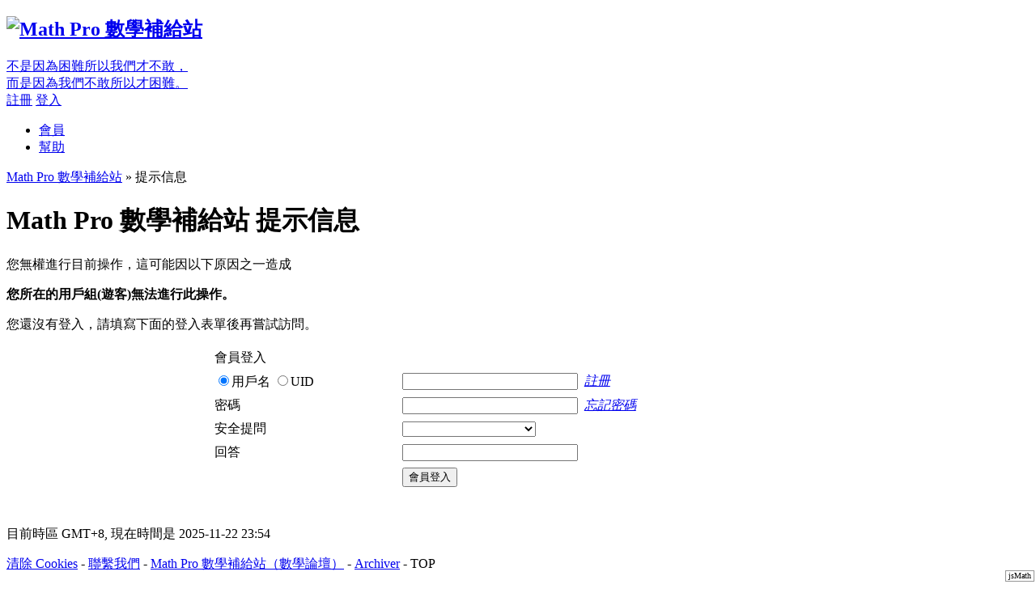

--- FILE ---
content_type: text/html
request_url: https://math.pro/db/space-username-fenix0811.html
body_size: 3500
content:
<!DOCTYPE html PUBLIC "-//W3C//DTD XHTML 1.0 Transitional//EN" "http://www.w3.org/TR/xhtml1/DTD/xhtml1-transitional.dtd">
<html xmlns="http://www.w3.org/1999/xhtml">
<head>
<meta http-equiv="Content-Type" content="text/html; charset=utf-8" />
<title> Math Pro 數學補給站 </title>
<meta name="keywords" content="教師甄試, 中學數學, 考古題, 教師甄選, 正式教師, 實習教師, 高中數學競賽, 高中數學能力競賽, 高中數學討論區, 數學論壇" />
<meta name="description" content=" Math Pro 數學補給站 " />
<meta name="MSSmartTagsPreventParsing" content="True" />
<meta http-equiv="MSThemeCompatible" content="Yes" />
<link rel="archives" title="Math Pro 數學補給站" href="https://math.pro/db/archiver/" />
<link rel="stylesheet" type="text/css" href="forumdata/cache/style_1_common.css" />
<script type="text/javascript">
	var discuz_uid = 0;var IMGDIR = 'images/default';var attackevasive = '0';var gid = 0;var STYLEID = '1';
	var fid = parseInt('0');var tid = parseInt('0');
</script>
<script src="include/javascript/common.js" type="text/javascript"></script>
</head>

<body onkeydown="if(event.keyCode==27) return false;">

	<div id="append_parent"></div><div id="ajaxwaitid"></div>
	<div class="wrap">
		<div id="header">
			<h2><a href="index.php" title="Math Pro 數學補給站"><img src="images/default/logo.gif" alt="Math Pro 數學補給站" border="0" /></a></h2>
			<div id="ad_headerbanner"><a href="." target="_blank" >不是因為困難所以我們才不敢，<br>而是因為我們不敢所以才困難。</a></div>
		</div>
		<div id="menu">
			<span class="avataonline">
							<a href="register.php">註冊</a>
				<a href="logging.php?action=login">登入</a>
						</span>
					<ul>
						<li><a href="member.php?action=list">會員</a></li>																									<li><a href="faq.php">幫助</a></li>
			</ul>
		</div><div id="nav"><a href="index.php">Math Pro 數學補給站</a> &raquo; 提示信息</div>
	
	<div class="box message">
	<h1>Math Pro 數學補給站 提示信息</h1>
	<p>您無權進行目前操作，這可能因以下原因之一造成</p>
	
	<p><b>您所在的用戶組(遊客)無法進行此操作。</b></p>	<p>您還沒有登入，請填寫下面的登入表單後再嘗試訪問。</p>			<form name="login" method="post" action="logging.php?action=login">
		<input type="hidden" name="formhash" value="1e4134dd">
		<input type="hidden" name="referer" value="">
		<input type="hidden" name="cookietime" value="2592000">
		<div class="box" style="width: 60%; margin: 10px auto;">
		<table cellspacing="0" cellpadding="4" width="100%">
		<thead>
		<tr>
		<td colspan="2">會員登入</td>
		</tr>
		</thead>
		<tbody><script type="text/javascript">
function updateseccode(op) {
	if(isUndefined(op)) {
		var x = new Ajax();
		x.get('ajax.php?action=updateseccode&inajax=1', function(s) {
			$('seccodeimage').innerHTML = s;
		});
	} else {
		window.document.seccodeplayer.SetVariable("isPlay", "1");
	}
}

function updatesecqaa() {
	var x = new Ajax();
	x.get('ajax.php?action=updatesecqaa&inajax=1', function(s) {
		$('secquestion').innerHTML = s;
	});
}
</script>


<script type="text/javascript">
var profile_seccode_invalid = '驗證碼輸入錯誤，請重新填寫。';
var profile_secanswer_invalid = '驗證問答回答錯誤，請重新填寫。';
var lastseccode = lastsecanswer = '';
function checkseccode() {
	var seccodeverify = $('seccodeverify').value;
	if(seccodeverify == lastseccode) {
		return;
	} else {
		lastseccode = seccodeverify;
	}
	var cs = $('checkseccodeverify');
			if(!(/[0-9A-Za-z]{4}/.test(seccodeverify))) {
			warning(cs, profile_seccode_invalid);
			return;
		}
		ajaxresponse('checkseccodeverify', 'action=checkseccode&seccodeverify=' + (is_ie && document.charset == 'utf-8' ? encodeURIComponent(seccodeverify) : seccodeverify));
}
function checksecanswer() {
        var secanswer = $('secanswer').value;
	if(secanswer == lastsecanswer) {
		return;
	} else {
		lastsecanswer = secanswer;
	}
	ajaxresponse('checksecanswer', 'action=checksecanswer&secanswer=' + (is_ie && document.charset == 'utf-8' ? encodeURIComponent(secanswer) : secanswer));
}
function ajaxresponse(objname, data) {
	var x = new Ajax('XML', objname);
	x.get('ajax.php?inajax=1&' + data, function(s){
	        var obj = $(objname);
	        if(s == 'succeed') {
	        	obj.style.display = '';
	                obj.innerHTML = '<img src="images/default/check_right.gif" width="13" height="13">';
			obj.className = "warning";
		} else {
			warning(obj, s);
		}
	});
}
function warning(obj, msg) {
	if((ton = obj.id.substr(5, obj.id.length)) != 'password2') {
		$(ton).select();
	}
	obj.style.display = '';
	obj.innerHTML = '<img src="images/default/check_error.gif" width="13" height="13"> &nbsp; ' + msg;
	obj.className = "warning";
}
</script><tr>
		<td onclick="document.login.username.focus();">
		<label><input type="radio" name="loginfield" value="username" checked="checked" />用戶名</label>
		<label><input type="radio" name="loginfield" value="uid" />UID</label></td>
		<td><input type="text" name="username" size="25" maxlength="40" tabindex="2" /> &nbsp;<em class="tips"><a href="register.php">註冊</a></em></td>
		</tr>
		<tr>
		<td>密碼</td>
		<td><input type="password" name="password" size="25" tabindex="3" /> &nbsp;<em class="tips"><a href="member.php?action=lostpasswd">忘記密碼</a></em></td>
		</tr>
		<tr>
		<td>安全提問</td>
		<td><select name="questionid" tabindex="4">
		<option value="0">&nbsp;</option>
		<option value="1">母親的名字</option>
		<option value="2">爺爺的名字</option>
		<option value="3">父親出生的城市</option>
		<option value="4">您其中一位老師的名字</option>
		<option value="5">您個人計算機的型號</option>
		<option value="6">您最喜歡的餐館名稱</option>
		<option value="7">駕駛執照的最後四位數字</option>
		</select></td>
		</tr>
		<tr>
		<td>回答</td>
		<td><input type="text" name="answer" size="25" tabindex="5" /></td>
		</tr>
		<tr><td></td><td>
		<button class="submit" type="submit" name="loginsubmit" id="loginsubmit" value="true" tabindex="6">會員登入</button>
		</td></tr>
		</tbody>
		</table>
		</div>
		</form>
		</div>﻿
</div>	<ul class="popupmenu_popup headermenu_popup" id="memcp_menu" style="display: none">
		<li><a href="memcp.php">控制面板首頁</a></li>
		<li><a href="memcp.php?action=profile">編輯個人資料</a></li>
					<li><a href="memcp.php?action=credits">積分交易</a></li>
				<li><a href="memcp.php?action=creditslog">積分記錄</a></li>
		<li><a href="memcp.php?action=usergroups">公眾用戶組</a></li>
					</ul>
	<ul class="popupmenu_popup headermenu_popup" id="stats_menu" style="display: none">
		<li><a href="stats.php">基本概況</a></li>
				<li><a href="stats.php?type=forumsrank">版塊排行</a></li><li><a href="stats.php?type=threadsrank">主題排行</a></li><li><a href="stats.php?type=postsrank">發帖排行</a></li><li><a href="stats.php?type=creditsrank">積分排行</a></li>
		<li><a href="stats.php?type=trade">交易排行</a></li>
		<li><a href="stats.php?type=onlinetime">上線時間</a></li>		<li><a href="stats.php?type=team">管理團隊</a></li>
			</ul>
	<div class="ad_footerbanner" id="ad_footerbanner1"></div><div class="ad_footerbanner" id="ad_footerbanner2"><script>
  if (window.location.hostname.startsWith("www.")) {
    let newUrl = window.location.href.replace("www.", "");
    window.location.replace(newUrl); // 使用 replace() 避免產生返回記錄
  }
</script>


<script type='text/javascript'>
var url = document.location.href;
var len = url.length;
var http = url.substring(0,5);
if (http != "https") {
var url = "https://" + url.substring(7,len);
window.location.replace(url);
}
</script>


<script type="text/javascript"  src="https://math.pro/jsMath/easy/load.js"></script>
</script>
</div><div class="ad_footerbanner" id="ad_footerbanner3"></div>

<div id="footer">
	<div class="wrap">
		<div id="footlinks">
			<p>目前時區 GMT+8, 現在時間是 2025-11-22 23:54</p>
			<p>
				<a href="member.php?action=clearcookies&amp;formhash=1e4134dd">清除 Cookies</a>
				- <a href="mailto:weiye@mail2000.com.tw">聯繫我們</a> - <a href="https://math.pro/db" target="_blank">Math Pro 數學補給站（數學論壇）</a>
				 - <a href="archiver/" target="_blank">Archiver</a>								- <span class="scrolltop" onclick="window.scrollTo(0,0);">TOP</span>
							</p>
		</div>

		
		<p id="copyright">
			論壇程式使用 <strong><a href="http://www.discuz.net" target="_blank">Discuz!</a></strong> 
			<!-- <em>6.1.0</em>  -->
						&copy; 2001-2022 <a href="http://www.comsenz.com" target="_blank">Comsenz Inc.</a>
		</p>			<p id="debuginfo">Processed in 0.006078 second(s), 2 queries, Gzip enabled.</p>
			</div>
</div>
</body>
</html>


--- FILE ---
content_type: application/javascript
request_url: https://math.pro/jsMath/jsMath-fallback-symbols.js
body_size: 10644
content:
/*
 *  jsMath-fallback-symbols.js
 *  
 *  Part of the jsMath package for mathematics on the web.
 *
 *  This file makes changes needed to use image fonts for symbols
 *  but standard native fonts for letters and numbers.
 *
 *  ---------------------------------------------------------------------
 *
 *  Copyright 2004-2006 by Davide P. Cervone
 * 
 *  Licensed under the Apache License, Version 2.0 (the "License");
 *  you may not use this file except in compliance with the License.
 *  You may obtain a copy of the License at
 * 
 *      http://www.apache.org/licenses/LICENSE-2.0
 * 
 *  Unless required by applicable law or agreed to in writing, software
 *  distributed under the License is distributed on an "AS IS" BASIS,
 *  WITHOUT WARRANTIES OR CONDITIONS OF ANY KIND, either express or implied.
 *  See the License for the specific language governing permissions and
 *  limitations under the License.
 */

jsMath.Script.Uncompress([
  ['jsMath.','Add(','jsMath.Img',',{','UpdateTeXFonts',':function(_1){for(var _2 in _1){for(var _3 in _1[_2]){',0,'TeX[_2][_3',']=_1[_2][_3];',0,7,'].tclass="i"+_2;}}}});',2,'.',4,'({cmr10',':{"33":{c:"!",lig:{"96":60}},"35":{c:"#"},"36":{c:"$"},"37":{c:"%"},"38":{c:"&amp;"},"40":{c:"(",d:0.2},"41":{c:")",d:0.2},"42":{c',':"*",d:-0.3},"','43":{c:"+",a:0.1},"44":{c:",",a:-0.3','},"45":{c:"-",a:0',',lig:{"45":123}},"46":{c:".",a:-0.25},"47":{c',':"/"},"','48":{c:"0','"},"49":{c:"1"},"50":{c:"2"},"51":{c:"3"},"52":{c:"4"},"53":{c:"5"},"54":{c:"6"},"55":{c:"7"},"56":{c:"8"},"57":{c:"9"},"58":{c:":"},"59":{c:";"},"61":{c:"=",a:0,d:-0.1},"63":{c:"?",lig:{"96":62}},"64":{c:"@"},"65":{c:"A",krn:{"116','":-0.0278,"','67',24,'79',24,'71',24,'85',24,'81',24,'84":-0.0833,"89":-0.0833,"86":-0.111,"87":-0.111}},"','66":{c:"B','"},"','67":{c:"C',37,'68":{c:"D','",krn:{"','88',24,'87',24,'65',24,'86',24,'89','":-0.0278}},"','69":{c:"E',37,'70":{c:"F",','krn:{"111":-0.0833,"101":-0.0833,"117":-0.0833,"114":-0.0833,"97":-0.0833,"65":-0.111,"79":-0.0278,"67":-0.0278,"71":-0.0278,"81":-0.0278}},"','71":{c:"G',37,'72":{c:"H',37,'73":{c:"I',41,'73','":0.0278}},"','74":{c:"J',37,'75":{c:"K',41,'79',24,'67',24,'71',24,'81',51,'76":{c:"L",krn:{"',35,'77":{c:"M',37,'78":{c:"N',37,'79":{c:"O',41,'88',24,'87',24,'65',24,'86',24,'89',51,'80":{c:"P",','krn:{"65":-0.','0833,"111',24,'101',24,'97',24,'46":-0.0833,"44":-0.0833}},"','81":{c:"Q",d:','1},"82":{c:"R',41,'116',24,'67',24,'79',24,'71',24,'85',24,'81',24,35,'83":{c:"S',37,'84":{c:"T',41,'121',24,'101":-0.0833,"111":-0.0833,"114":-0.0833,"97":-0.0833,"65":-0.0833,"117":-0.0833}},"','85":{c:"U',37,'86":{c:"V",ic:0.','0139,',55,'87":{c:"W",ic:0.','0139,',55,'88":{c:"X",','krn:{"79',24,'67',24,'71',24,'81',51,'89":{c:"Y",ic:0.','025',',krn:{"',125,'90":{c:"Z',37,'91":{c:"[",d:0.1','},"93":{c:"]",d:0.1','},"97":{c:"a','",a:0,krn:{"','118',24,'106":0.0556,"121',24,'119',51,'98":{c:"b",','krn:{"101":0.0278,"111":0.0278,"120":-0.0278,"100":0.0278,"99":0.0278,"113":0.0278,"118":-0.0278,"106":0.0556,"121":-0.0278,"119":-0.0278}},"','99":{c:"c',152,'104',24,'107',51,'100":{c:"d',37,'101":{c:"e",a',':0},"102":{c:"f",ic:0.0778,krn:{"39":0.0778,"63":0.0778,"33":0.0778,"41":0.0778,"93":0.0778},lig:{"105":12,"102":11,"108":13}},"103":{c:"g",a:0,d:0.2,ic:0.0139,krn:{"106":0.0278}},"104":{c:"h",krn:{"116',24,'117',24,'98',24,'121',24,'118',24,'119',51,'105":{c:"i"},"106":{c:"j",d:','1},"107":{c:"k',41,'97','":-0.0556,"','101',24,'97',24,'111',24,'99',51,'108":{c:"l',37,'109":{c:"m',152,'116',24,'117',24,'98',24,'121',24,'118',24,'119',51,'110":{c:"n',152,'116',24,'117',24,'98',24,'121',24,'118',24,'119',51,'111":{c:"o",a:0,',160,'112":{c:"p",a:0,d:0.2,',160,'113":{c:"q",a:0,d:','1','},"114":{c:"r",a:0','},"','115":{c:"s",a:0','},"116":{c:"t',41,'121',24,'119',51,'117":{c:"u',152,'119',51,'118":{c:"v','",a:0,ic:0.','0139',145,'97',186,'101',24,'97',24,'111',24,'99',51,'119":{c:"w',245,'0139',145,'101',24,'97',24,'111',24,'99',51,'120":{c:"x",a:0','},"121":{c:"y','",a:0,d:0.2,ic:0.','0139',145,'111',24,'101',24,'97',24,102,'122":{c:"z",a:0','}},cmmi10:{"65":{c:"A',41,'127":0.139}},"',36,'",ic:0.','0502,','krn:{"127":0.0833}},"',38,287,'0715',145,'61',24,'59":-0.0556,"58":-0.0556,"127":0.','0833}},"','68":{c:"D',287,'0278',',krn:{"127":0.0556}},"',52,287,'0576,',289,54,'ic:0.139',',krn:{"61":-0.0556,"59":-0.111,"58":-0.111,"127":0.',297,56,'",',289,58,287,'0812',145,'61',186,296,'0556}},"','73":{c:"I",ic:0.','0785',145,'127":0.111}},"',64,287,'0962',308,'167}},"75":{c:"K',287,'0715',145,'61',186,296,320,'76":{c:"L",','krn:{"127":0.0278}},"',78,287,'109',145,'61',186,296,297,80,287,'109',145,'61":-0.0833,"61',24,296,297,'79":{c:"O',287,300,',',289,94,'ic:0.139',308,297,103,'0.2,',289,'82":{c:"R',287,'00773,',289,119,287,'0576',145,'61',186,296,297,'84":{c:"T",ic:0.','139',145,'61',24,296,297,126,287,'109',145,'59":-0.111,"58":-0.111,"61',186,'127',63,128,'222',',krn:{"59":-0.167,"58":-0.167,"61":-0.111}},"',131,'139',396,134,'ic:0.0785',145,'61":-0.0833,"61',24,296,297,143,'222',396,147,287,'0715',145,'61',186,296,297,'97":{c:"a",a:0},"98":{c:"b',37,'99":{c:"c",a:0',301,167,41,'89":0.0556,"90',186,'106":-0.111,"102":-0.167,"127":0.167}},"101":{c:"e",a:0',301,'102":{c:"f",d:','0.2,ic:0.','108',145,296,'167}},"103":{c:"g',272,'0359,',338,'104":{c:"h',41,'127',51,182,429,'0572',145,'59',186,'58":-0.',320,'107":{c:"k',287,'0315},"',195,287,'0197,',289,'109":{c:"m",a:0},"110":{c:"n",a:0},"111":{c:"o",a:0',301,227,289,'113":{c:"q',272,'0359,',289,'114":{c:"r',245,300,145,296,320,233,301,'116":{c:"t",',289,'117":{c:"u",a:0,',338,'118":{c:"v',245,'0359,',338,'119":{c:"w',245,'0269,',289,270,',',338,'121":{c:"y',272,'0359',301,'122":{c:"z',245,'044',145,'127":0.0556}}},cmsy10:{"0":{c:"&#x2212;",a:0.1}},cmti10:{"33":{c:"!",lig:{"96":60}},"35":{c:"#",ic:0.0662},"37":{c:"%",ic:0.136},"38":{c:"&amp;",ic:0.0969},"40":{c:"(",d:',429,'162},"41":{c:")",d:',429,'0369},"42":{c:"*",ic:0.149},"43":{c:"+",a:0.1,ic:0.0369},"44":{c:",",a:-0.3,d:0.2,w:0.278},"45":{c:"-",a:0,ic:0.0283',20,':"/",ic:0.162},"',22,'",ic:0.136},"','49":{c:"1',503,'50":{c:"2',503,'51":{c:"3',503,'52":{c:"4',503,'53":{c:"5',503,'54":{c:"6',503,'55":{c:"7',503,'56":{c:"8',503,'57":{c:"9',503,'58":{c:":",ic:0.0582},"59":{c:";",ic:0.0582},"61":{c:"=",a:0,d:-0.1,ic:0.0662},"63":{c:"?",ic:0.122,lig:{"96":62}},"64":{c:"@",ic:0.096},"65":{c:"A",','krn:{"110":-0.0256,"108":-0.0256,"114":-0.0256,"117":-0.0256,"109":-0.0256,"116":-0.0256,"105":-0.0256,"67":-0.0256,"79":-0.0256,"71":-0.0256,"104":-0.0256,"98":-0.0256,"85":-0.0256,"107":-0.0256,"118":-0.0256,"119":-0.0256,"81":-','0.0256,"84','":-0.0767,"','89',525,'86','":-0.102,"','87',529,'101":-0.0511,"97":-0.0511,"111":-0.0511,"100":-0.0511,"99":-0.0511,"103":-0.0511,"113":-0.0511}},"',36,'",ic:0.103','},"',38,287,'145},"','68":{c:"D','",ic:0.094,krn:{"88":-0.0256,"87":-0.0256,"65":-0.0256,"86":-0.0256,"89":-0.0256}},"',52,'",ic:0.12},"',54,'ic:0.133',145,'111',525,'101',525,'117','":-0.0767,"114":-0.0767,"97":-0.0767,"','65',529,'79":-0.0256,"67":-0.0256,"71":-0.0256,"81":-0.0256}},"',56,287,'0872},"',58,'",ic:0.164},"',321,'158},"',64,287,'14},"75":{c:"K',287,'145',145,554,76,'84',525,'89',525,'86',529,'87',529,532,78,559,80,559,'79":{c:"O',540,94,'ic:0.103',145,'65":-0.0767}},"',103,429,'094},"82":{c:"R',287,'0387,',523,'0.0256,"84',525,'89',525,'86',529,'87',529,532,119,542,379,'133',145,'121',525,'101',525,'111',551,'117',525,588,126,559,128,'184',145,'111',525,'101',525,'117',551,'65',529,554,131,'184',145,588,134,'ic:0.158',145,554,143,'194',145,'101',525,'111',551,'117',525,588,147,287,538,149,',ic:0.188',150,',ic:0.105},"97":{c:"a',245,'0767},"',159,'ic:0.0631',145,532,'99":{c:"c',245,'0565',145,532,167,534,145,'108":0.0511}},"','101":{c:"e',245,'0751',145,532,'102":{c:"f',287,'212',145,'39":0.104,"63":0.104,"33":0.104,"41":0.104,"93":0.104},lig:{"105":12,"102":11,"108":13}},"103":{c:"g',272,'0885},"','104":{c:"h',287,658,'105":{c:"i',287,'102},"106":{c:"j",d:',429,538,'107":{c:"k',287,'108},"',195,534,145,671,'109":{c:"m',245,658,'110":{c:"n',245,'0767',145,'39":-0.102}},"111":{c:"o',245,'0631',145,532,'112":{c:"p',272,'0631',145,532,'113":{c:"q',272,683,'114":{c:"r',245,'108',145,532,'115":{c:"s',245,'0821},"116":{c:"t',287,'0949},"117":{c:"u',245,658,'118":{c:"v',245,694,'119":{c:"w',245,'108',145,671,'120":{c:"x',245,'12},"121":{c:"y',272,683,'122":{c:"z',245,'123}},cmbx10',16,':"*"},"',18,',d:0.2,w:0.278},"45":{c:"-",a:0',20,':"/"},"',22,23,24,'67',24,'79',24,'71',24,'85',24,'81',24,35,36,37,38,37,'68":{c:"D',41,'88',24,'87',24,'65',24,'86',24,'89',51,52,37,54,55,56,37,58,37,'73":{c:"I',41,'73',63,64,37,'75":{c:"K',41,'79',24,'67',24,'71',24,'81',51,76,35,78,37,80,37,'79":{c:"O',41,'88',24,'87',24,'65',24,'86',24,'89',51,94,95,'0833,"111',24,'101',24,'97',24,102,103,'1},"82":{c:"R',41,'116',24,'67',24,'79',24,'71',24,'85',24,'81',24,35,119,37,'84":{c:"T',41,'121',24,125,126,37,128,'0139,',55,131,'0139,',55,134,'krn:{"79',24,'67',24,'71',24,'81',51,143,'025',145,125,147,37,149,150,'},"97":{c:"a',152,'118',24,'106":0.0556,"121',24,'119',51,159,160,'99":{c:"c',152,'104',24,'107',51,167,37,'101":{c:"e",a',170,24,'117',24,'98',24,'121',24,'118',24,'119',51,182,'1},"107":{c:"k',41,'97',186,'101',24,'97',24,'111',24,'99',51,195,37,'109":{c:"m',152,'116',24,'117',24,'98',24,'121',24,'118',24,'119',51,'110":{c:"n',152,'116',24,'117',24,'98',24,'121',24,'118',24,'119',51,225,160,227,160,229,'1',231,'},"',233,'},"116":{c:"t',41,'121',24,'119',51,'117":{c:"u',152,'119',51,'118":{c:"v',245,'0139',145,'97',186,'101',24,'97',24,'111',24,'99',51,'119":{c:"w',245,'0139',145,'101',24,'97',24,'111',24,'99',51,270,'},"121":{c:"y',272,'0139',145,'111',24,'101',24,'97',24,102,282,'}}});if(',0,'browser=="MSIE"&&',0,'platform=="mac"){','jsMath.Setup.Styles({".typeset .math":"font-style: normal",".typeset .typeset":"font-style: normal",".typeset .icmr10":"font-family: ','Times','",".typeset .icmmi10":"font-family: ',1020,'; font-style: italic",".typeset .icmbx10":"font-family: ',1020,'; font-weight: bold",".typeset .icmti10":"font-family: ',1020,'; font-style: italic"});}','else{',1019,'serif',1021,1030,1023,1030,1025,1030,1027,0,'Add(',2,',{symbols:[0,','1,2,3,4,5,6,7,8,9,10,11,12,13,14,15,16,17,18,19,20,21,22,23,24,25,26,27,28,29,30,31,32,','34,39,60,62,92,94,95,96',',123,124,125,126,127',']});',2,'.SetFont',15,':',2,'.symbols',',cmmi10:[0,',1042,'33,34,35,36,37,38,39,40,41,42,43,44,45,46,47,48,49,50,51,52,53,54,55,56,57,58,59,60,61,62,63,64,','91,92,93,94,95,96',1044,'],cmsy10:[',1042,1054,'65,66,67,68,69,70,71,72,73,74,75,76,77,78,79,80,81,82,83,84,85,86,87,88,89,90,91,92,93,94,95,96,97,98,99,100,101,102,103,104,105,106,107,108,109,110,111,112,113,114,115,116,117,118,119,120,121,122',1044,'],cmex10:["all"],cmti10:',2,1051,'.concat(36),cmbx10:',2,1051,'});',2,'.LoadFont("cm-fonts");']
]);


--- FILE ---
content_type: application/javascript
request_url: https://math.pro/jsMath/fonts/cm-fonts/alpha/def.js
body_size: 81114
content:
jsMath.Script.Uncompress([
  ['jsMath.Img.AddFont(','50',',{cmr10:[[','5',',5,0],[','6,6,','0','],[6,6,1],[','5',',6,0],[','5',',5,0],[6,5,0],[','5',11,'5',11,'5',4,'5',4,'4',4,'4',11,'6',4,'2,4',',0],[3,6,2],[3,','2,-3],[3,',28,28,'2,-3],[4,2,-3],[4,','3,-3],[3,3,2','],[4,6,1],[','5,5,1],[','6,5',',1],[4,5,1],[','7',4,'7,6',',1],[6,7,1],[','2',',2,-1],[','2',9,'3,3,-2],[','6,7,2],[','4,7',40,'6,7,1],[','2,3,-2],[','3',',8,2],[3,8,2],[','4,4,-2',7,'2',',3,2],[','2',',1,-1],[','2,1,0],[','4,8,2',33,'3',4,'4,5,0',33,'4,5,0',33,'4,6,1',33,'4,6,1',33,'2,4,0],[2,6,2],[2,6,2],[6,','3',27,'5,0',7,'6',9,'5,5,0','],[5,6,1],[','5',4,'5',4,'5,5,0',7,'6',4,'3,5,0',33,'6',4,'5',4,'7',4,'6,5,0',7,'5',4,'6,7,2',7,'4,6,1],[','5,5,0',7,'6',',6,1],[8,6,1],[','6',11,'4',4,'2',',8,2],[','4,3,-2],[','2',113,'3,','2,-3],[','2,',118,'2,3,-2','],[4,5,1',33,'3,5,1',33,'3,5,1],[3,','5,0','],[4,6,2],[','4',4,'2',4,'3,7,2],[','4',4,'2',4,'6,4,0],[','4,4,0],[','4,5,1',128,'4,6,2],[','3,4,0],[',126,'6',36,'4',',5,1],[5,5,1],[','4,4,0',128,143,'4',58,'7',58,'3,',28,'1,-4],[3,2,-3',']],cmmi10:[[','6',4,5,'0',7,'5',9,'6',4,'7',11,'5',4,'5',4,'5',11,'5',',5,1],[5,','7,2',128,103,'3,5,1],[4,7,2',128,103,'3,5',36,'4,6,1',128,139,'4,7,2',122,128,'4,5',36,'4',178,'7,2','],[5,6,2],[','5,7,2],[',34,'3,5,1',33,'6,5,1',128,'3,5,1',198,'7,3,-1],[7,3,1],[',207,'2,3,-1],[',209,'4,5',36,'4,5,1],[',143,'4,4,0',128,'4,6,2',128,'4,6,1',128,'4,6,1',128,59,'2',56,34,'4,8,2],[',34,139,'4,7,1],[','6',9,'6,5,0',7,'6',11,'6,5,0',7,'7',4,'4,5,0',80,'7',4,'5',4,'8',4,'7,5,0',7,'6',4,'6,7,2',7,'5,6,1],[','5,5,0',7,'6',107,'6',11,'6',4,'3,7,1],[','3',52,'7,3,0],[',267,'3,6',36,'3,6',36,'4,6',36,'4,7,2',128,103,'3,6,1],[','4,7,2',33,'2,6,1],[6,5',36,'4',178,'6,2',128,213,126,'6',36,'4',178,'5',36,'4,6,2],[4,5,1],[','3,5,1',128,'5,6,2],[','5,',118,'5,2,-3',']],cmsy10:[[','5',58,'2',42,'5,4,0],[',139,'6,5,1],[',139,'6',4,5,'2',7,5,'1',7,5,'1',7,'7',113,139,139,138,'6,4,0',80,'5,6,1',80,'5,6,1',80,255,'6,3,0],[',138,'5',148,'7,5,1],[','7',148,34,267,267,133,133,267,'7,7,2],[',347,138,338,'7',178,'7,2],[',199,338,347,347,309,'2,4,0],[7',148,34,'6',9,5,'2],[5',113,'1,4,0',33,'4',4,'5,3,0],[',230,'5,7,1',80,'6',11,'4',4,'6,7,1',80,103,'6',4,'4,6,1',7,'5,6,1',7,'6,5,0',7,5,'1',80,'8,6,1],[','8,7,1',7,5,'1',7,5,'1',80,5,'0',7,'5',107,'6,5,0',7,'6,5,0',80,'5,6,1',80,'5,6,1',80,'4',4,'4',4,'3',113,'2',52,'2',52,'3',52,'2',113,'2',52,'3',113,'5',113,227,'2,6,1','],[6,8,7],[','5,5,0',7,227,'5',4,'5,5,0',80,255,133,133,133,199,49,'6,8,2],[',49,379,']],cmex10:[[','3,10,9],[','3',',10,9],[3,10,9],[','2',',10,9],[4,10,9],[','2',459,'2',459,'4',457,455,'2,6,5','],[3,6,5],[','4',459,'4',',14,13],[3,14,13],[','5',',18,17],[','4',474,'4',474,'2',474,'4',474,'3',474,'4',474,'3',474,'5',474,'5',474,'5',474,'5',474,'7',474,'7',474,'6,22,21],[4,22,21],[4,22,21],[3',',22,21],[5,22,21],[','3',502,'3',502,'5',502,'5,22,21],[9,22,21],[9,22,21],[6,14,13','],[6,14,13],[','6,14,13],[5,14,13],[5',472,'5',472,'3,6,5],[3,6,5',437,'4,8,7',437,'4,8,7','],[4,14,13',510,'4,4,3],[3,6,5',510,'5,14,13',468,'5,6,5',520,520,437,'8,11,10],[','5,9,8],[7,17,16],[8,8,7','],[11,11,10],[','8,8,7',532,'8,8,7',532,'7,8,7],[7,8,7],[5,9,8',437,'6,8,7',437,'6,8,7',437,'10,11,10','],[9,11,10],[','7,17,16],[','8,11,10],[8,11,10],[',546,530,'7,8,7',544,'5,3,-3],[','9,2,-4],[12,2,-4],[4,2,-4],[7,2,-4],[11,2,-4',520,'],[2,14,13],[4',472,'4',472,'4,14,13',520,'],[8,10,9],[','8,14,13],[8',474,'8,22,21',510,5,'5],[8',',6,5],[4,6,5],[','4,6,5],[4',',6,5],[5,3,2],[5,3,2],[5,3,0],[5,3,0],[6,6,5],[6,6,5]],cmbx10:[[','5',4,'7,5,0',7,'6',11,'7',11,'6',11,'6',11,'6',4,'5',4,'5',4,'7',4,'7',4,'2,4',27,31,31,31,'3,2',33,309,'7,5',36,'8',4,'8,6',40,'3',42,'2',4,114,347,230,'7,7,1',7,50,'3',52,'4,4,-2',7,'2,4,2],[3',58,'2,2,0],[4,8,2',33,'4',4,'4,5,0',33,'4,5,0',33,'4,6,1',33,'4,6,1',33,72,'3,0',128,'4,5,0',7,'6',4,'6,5,0',7,'6',11,'5,5,0',7,'7',4,'3,5,0',33,'6',4,'5',4,'8',4,'7,5,0',7,'6',4,'6,7,2',7,255,'6,5,0',7,5,'1],[9,6,1],[6',11,'5',4,'3',113,114,'2',113,'4,',118,'2,',118,50,'4',178,'6',36,'5,6',36,'4,5,0',128,'5',4,'2',4,133,'5',4,'3',4,'7,4,0],[5,','4,0',122,198,298,139,126,'6,1],[5',148,'6',178,'4,0',198,139,'5',42,'9',42,'4,2,-3','],[4,1,-4],[4,2,-','3',']],cmti10:[[','5',4,5,'0',7,'5',9,'6',11,'6',11,'6',11,'6',4,347,46,46,'8,7,2],[8,7,','2],[3,5,1',128,'4,',31,31,118,551,'3',56,46,309,'6,5',36,'7',4,'8,6',40,'3',42,'3',9,114,'6,7,2',80,49,49,45,'4',52,'5,4,-2],[',309,'2,3,2],[3,1,-1],[2,1,0],[','5,8,2',33,'4,5,0',33,103,'4,7,2',33,'4,6,1',80,103,103,'3,4',27,'6,2],[6,3,0',128,'4,6,0',7,'5',9,'6,5,0',7,'6',11,'6,5,0',7,'6',4,'4,5,0',80,'7',4,'5',4,'8',4,'6,5,0',7,'6',4,'6,7,2',7,255,'6,5,0',7,'7',107,'6',4,'7',4,'5',4,227,'5,','3,-2],[',227,'4,',28,28,825,213,'4,6',36,'4,6',36,'5,7,2',128,103,278,'4,7,2',33,278,'6',178,'5',36,142,295,126,'6',36,'4',178,'5',36,295,'4',58,'8',58,'5,',31,'2,-3]]});',0,'60',2,'5',9,'7',9,49,'6',9,'5',9,'6',9,'6',9,'6',9,'6',9,'6',9,'6',9,'6',9,'5',9,'5',9,'7',9,'7',9,'2,4',27,'2,-4','],[4,2,-4],[4,2,-4],[4,2,-4',717,'4],[3',56,230,309,'6,5,1',33,'7',9,'8,7',40,'3,2,-2],[','2',9,'3,3,-3],[','7',113,230,'7,7',40,'2,3,-3],[3',52,'4,4,-2',7,770,227,230,'4',9,'4',9,230,'4',9,230,230,230,230,230,72,'2,-1',128,'4',9,49,'6',9,'6',9,49,'6',9,'6',9,'5',9,49,'6',9,'3',9,230,'6',9,'5',9,'8',9,'6',9,49,'5',9,451,49,230,'6',9,'6,7',40,'9,7,1],[','6',9,'6',9,'5',9,'3',113,'4,3,-3','],[2,8,2],[4,2,-4],[2,2,-4],[2,','3,-3],[4',178,'7',36,'5,7',36,'3',9,142,'5',9,'2',9,'3',113,'5',9,'3',9,698,'4,0',122,198,298,143,126,'6,1],[5',148,'6',178,'4,0',198,139,'4,1,-2],[8,1,-2',901,159,'6',9,'7',9,49,'6',9,'7',9,'8',9,'7',9,'6',9,'6',9,'6',9,'7',9,'5',178,'8,2',198,'4,7',36,'4,8,2',128,230,'3',148,'5,7,1',198,307,227,'5,5,1',198,'5',148,'5',178,'8,2',198,451,'5,5',36,'5,7,1],[','7,5,1',198,'4,5,1',198,'8,4,-1],[8,4,1],[',1081,209,'2,3,-1',33,'4,6',36,139,'4,4,0',128,'4,6,2',128,'4,7,1',128,'4,7,1',128,59,'2,3,2',7,'4,8,2',7,'4,4,0','],[5,7,1],[','6',9,'7',9,'7,7,1],[','7',9,'7',9,'7',9,1108,'8',9,'4',9,49,'8',9,'6',9,'9',9,'8',9,49,'7',9,451,'7,7',40,'6',9,'7',',7,1],[7,7,1],[','9',',7,1],[7',9,'7',9,'6',9,264,'3',52,'8',42,'8,3,-1],[4,7',36,'4,7',36,'5,7',36,'5,8,2',128,1076,264,'5,8,2',1103,264,'7',178,'5',36,'5,6,2',128,'4,5',36,264,'5,5',36,'6',178,'5,1',128,213,'3,5,1',128,298,'5,2,-4],[','6,2,-4',302,'6',42,'2',42,138,'4,4,0',7,139,'6',9,5,'2',7,5,'1',7,5,'1',7,'8',113,139,139,138,138,'6,8',',2],[6,8,2],[','6,8',1212,'6,8',1212,'6',42,'6,4,0',7,'6',107,'8,6,1',7,5,'1],[','8,4,0],[',1227,227,227,1227,'8',113,'8',113,138,'8',107,'5',113,'5',113,393,'8',113,'8',113,309,'3',4,'8,5,1',80,255,'7',9,'7,6',1212,'1,4,0',1103,'4',9,371,'4,8',40,49,'6',9,'6',9,'5',9,'7,7',40,1076,'7',9,'5',1138,'5',1138,'7',9,'7,7',40,49,'9,7,1','],[9,8,1],[','7,7',40,1108,'7,7',40,'7',9,'7,7',40,'9',1140,9,451,'7',9,255,'5,6,1',80,'5,6,1',80,'5',9,'5',9,'4',52,'4',52,227,'4',52,'3',113,'2',52,'4,10,3],[','5,10,3],[',227,'2,6,1],[7,9,8],[6',9,1108,227,'5',4,'5',4,451,'6',52,227,227,'5,8',1212,451,49,'6,8,2',454,'4,11,10],[3',',11,10],[4,11,10],[','2',1346,'3',1346,'3',1346,'4',1346,'3,11,10],[2',567,'5,11,10],[5,11,10],[5',',16,15],[','4',1358,'6,20,19],[5',',20,19],[5,20,19],[','3',1362,'3',1362,'3',1362,'5,20,19],[6',1362,'8',',20,19],[8,20,19],[','7',',25,24],[','5',1374,'5',1374,'3',',25,24],[6,25,24],[','3',1380,'3',1380,'6',1380,'6',1374,'10',1374,'10',1374,'7',1358,'7',1358,'7',',16,15],[5,16,15],[','6',1358,'3',1358,'6',1358,'3',1358,'4,6,5',468,'6',',9,8],[5,9,8],[','6',1410,'5',1358,'6',1358,'5,4,3',468,'7',1398,'4',',6,5],[5,6,5],[5',1358,'4',1358,'7,9,8],[9',',13,12],[','5,10,9],[','8,19,18],[','9,9,8],[','12',1427,1430,'12',1427,1430,'12',1427,'8,9,8],[',1439,1428,'7,','9,8],[7,9,8],[7,',1443,'9,8],[12',1427,'10',1427,1429,'9',1427,'9',1427,'9',1427,'9',1427,'9',1427,1439,'10',1427,'6,2,-4],[10,3,-4],[13,3',',-4],[5,2,-4],[','8,2,-4],[12,2,-4],[4',1358,'2',1398,'3',1398,'3',1398,'5,16,15',544,'9',1358,'9,20,19],[9',1374,'6',1358,5,'5],[9',1422,',6,5],[5',569,'6',9,'8',9,1108,'7',9,'6',9,'7',9,'7',9,'7',9,'7',9,'7',9,'7',9,'6',9,'5',9,'5',9,'8',9,'8',9,'3,4,0',128,'3,2,-4',901,'],[4,1',1464,'4,3,2',1103,338,'7,5,1',80,'9',9,'10',1138,913,'3',9,'4,4,-2],[','8,8,2',1103,'8',1138,'3,4,-2],[','4',52,1535,'7',113,'2',',4,2],[3,2,-1],[2,2,0],[5,','8,2',1103,'4',9,'5',9,1076,'5',9,1076,'5,7,1',1103,'5,7,1',1103,'2,4,0],[2,6,2],[3,6,2],[7,4,0',128,'4',9,1108,'7',9,'7',9,1108,'7',9,'6',9,'6',9,1108,'7',9,'4',9,1076,'7',9,'6',9,'9',9,'7',9,1108,'6',9,'7',113,1108,1076,'7',9,'7',1138,'10',1140,9,'7',9,'6',9,'3',113,'5,4,-2',992,'4,-2],[5',178,'7',36,'5,7',36,'4',9,298,'5',9,'3',9,227,'5',9,'3',9,1227,307,'5,5,1',198,298,139,213,230,'5',148,'7',178,'4,0',198,139,'5,1,-2],[','10,1,-2',901,719,'6',9,'7',9,1108,'6',9,'7',9,'7',9,'7',9,'7',9,'6',9,'7',9,'7',9,'8,8',1212,'7',113,'9',113,'9',113,'3,5,1',128,'4,2',1464,'5,2',1464,'5,1,-4],[6,2,-4],[3,3',1212,309,'6,5,1',80,'8',9,'9',1138,913,'3',9,551,'7',113,'6',1138,1108,916,'5',113,227,768,'7,6,1],[',770,'5,8,2',1103,'4',9,1076,1076,'4,8,2',1103,'5,7,1',1103,'5,7,1',1103,'3,4',27,'6,2],[7,2,-1',128,'5',9,1108,'6',9,'6',9,1108,'7',9,'6',9,'6',9,1108,'7',9,'5',9,1076,'7',9,'5',9,'9',9,'7',9,1108,'6',9,'7',113,'6,7',40,'7',9,'7',1138,'9',1140,9,'7',9,'6',9,227,551,227,1183,'3,2,-4],[',916,34,'4,7',36,'5,7',36,'5,8,2',128,1076,264,'4,8,2',1103,264,'7',148,'5',178,'6,2',128,'4,5',36,264,'5,5',36,'6',148,298,'4',178,'1,-2],[9,1,-2],[5,2',1464,'5,2,-4]]});',0,'70',2,'6',',7,0],[8,8,','0','],[8,9,1],[','7,8,0],[7',',7,0],[8,7,0],[','7',1814,'0],[7',1818,'7,8,0],[7,8,0],[6,8,0],[6,8,0],[','9,8,0],[9,8,','0],[3',4,'4,8,3],[3,2,-5],[4',',2,-5],[4,2,-5','],[4,2,-5],[5,1,-5],[5,3,-5],[4,4,3],[5,9,1],[7',107,'5',113,'9,7,0],[','10,9,1',1816,913,'2,8,0],[4,4,-3],[8,9,2],[5,9,1',1816,'8,9,1],[','3,4,-3],[','4,','11,3],[3,11,3],[5,','5,-3],[8,7,1],[3',1547,'11,3','],[5,8,1],[5,','7,0],[5,7,0',1846,'7,0',1846,'8,1',1846,'8,1],[5,8,1],[2',4,'2,7,2],[2',',8,3],[8,3,-1],[5,8,3],[','5,8,0',1816,'8,8,0],[','7,7,0],[','7,9,1','],[8,7,0],[',1860,'7,7,0',1816,'8,7,0],[','4,7,0],[5,8,1',1862,'6,7,0],[','9',1818,1839,1860,'8,10,2','],[','8,8,1],[','5,9,1],[7',1814,'1],[8,8,1],[11,8,1],[','8',1818,1869,'3,11,3],[','5',',4,-3],[2,11,3],[','4,2,-5],[2,2,-5],[2,4,-3',80,'6,8,1',80,'6,8,1',80,'4,8,0],[5,8,3','],[6,7,0],[3,7,0],[','4,10,3',1893,'9',11,255,46,46,'4,5,0',33,'4,8,1',7,'6',107,'6',4,'6,8,3],[','5',4,1647,'10,1,-2],[5,2,-5],[5',1828,159,'8',1814,'0',1816,'7,8,0',1862,1833,'9',1814,'0],[',1860,'7',1814,'0],[7,6,1],[6,10,2],[',1909,'5,9,1',33,1324,'5,8,3],[','5,9,1],[4,6,1',7,'6,8,1],[',1909,'6',4,'5,10,3',7,'6,8,3',7,5,'1',7,'6,10,3],[',1909,'7,10,3],[7,6,1',80,'6,9,1],[','9,6,1],[',46,199,'7,8,3],[','10,4,-2],[10,4,1],[',1957,45,'3,3,-2',1103,'5,7,1',80,'5',4,'5',4,1934,199,'5,8,3',1846,'8,3',1846,'8,3],[2,2,0],[3,4,2],[',1108,'5,11,3],[',1108,'5',4,1952,1859,'8,7,0',1816,'9',1818,'8,7,0',1816,1833,'5',',7,0],[7,8,1],[9,7,0],[7,7,0],[11,7,0],[9,7,0],[8,9,1],[8,7,0],[8,10,2],[8,8,1],[7,9,1],[','8',1814,1879,'9',1818,1866,'4,9,1],[','4',',11,3],[4,11,3],[','10,3,-1],[10,3,-1],[4,9,1',80,'5,8,1',80,'6,8,1',80,'6,11,3],[','5,8,3','],[6,8,1],[','3,8,1],[','5,10,3',2008,2009,'9,6,1',7,255,46,'5,7,2',80,255,'4,8,1',7,255,'7,6,1',7,'5,8,3',80,278,1934,1956,'7,3,-5],[7,2,-5',302,'7,1,-2],[',209,'7',4,'5',4,'8,7,1],[5',4,1866,738,'1],[8,7,1],[8,7,',2042,'1],[10,11,3],[5',4,'5',4,'8',4,'8',4,'7,9,2],[7',',9,2],[7,9,2],[','7',2053,'7,9,2],[8,3,-1],[8',4,'7',1138,'10,7,1],[10',1138,1108,'10',4,'10',4,'5,9,2],[5,9,2],[10',4,'10,9,2],[10,9,2],[8',4,'10,7,1],[10,7,1],[6,9,2],[6,9,2],[10,7,1],[10,9,2],[10,9,2],[',393,'3',9,'10,6',40,49,1824,'3],[7,11,3],[','2',4,1937,'5,7,0],[',698,'9,1',1816,'7,9,1],[','8',1818,'6,7,0',1816,2087,'6,9,1',1862,'6,9,1',1287,'7,10,2',1287,1866,'9,9,2',1816,2087,'12,9,1],[11,9,1',1816,1876,1874,1287,2087,1859,1876,'7,8,1],[11,8,1],[',1833,'8,9,2',1862,'7',1138,'7',1138,1108,1869,1869,'5,',1842,1842,'11,3],[5',1999,1883,'2',1999,1976,2006,1976,'3,7,1',544,'8',1814,'1],[',1976,'7',9,'7',9,'8',2053,'4',1999,'4,11,3],[6,9,2],[',1874,'],[',1874,1816,1874,454,'5',1427,'4',1427,'4',1427,'3',1427,'5',1427,'3',1427,'5',1427,'3',1427,'5',1427,'5',1427,'4',1427,'4',1427,'2,8,7],[5,8,7],[6',1427,'6',1427,'6,19,18],[5,19,18],[','7',1380,'6',1374,'3',1380,'4',1380,'4',1374,'7',1374,'7',1374,'7',1374,'7',1374,'10',1374,'10',1374,'8,31,30],[6,31,30],[6,31,30],[4',',31,30],[7,31,30],[','4',2206,'4',2206,'7',2206,'7,31,30],[13,31,30],[13',',31,30],[8,19,18],[8,','19,18],[9',',19,18],[6,19,18],[','7,19,18],[4,19,18],[',2217,'4,8,7],[4,8,7],[',530,'6,11,10',560,'6,10,9],[6',1372,'6,5,4],[4,8,7],[9',2216,'5,8,7',437,2182,530,'11',',15,14],[7',1427,'10,24,23',532,'15,15,14',532,'15,15,14',532,'15,15,14],[10,11,10',544,'7',1427,546,546,530,'14,15,14],[13,15,14],[10,24,23],[','11,15,14],[11,15,14],[',2248,'11,15,14',544,'13',2232,',3,-5],[12,3,-5],[16,3,-5],[6,2,-6],[10,2,-6],[15,2,-6],[5,19,18],[3',2216,'4',2216,'4',2216,'6,19,18],[11',1427,'11,19,18],[11',1374,'11',2214,'8,7],[11,7,6',437,'6,7,6],[6,7,6],[6,5,3],[6,5,3],[',138,138,'8,7,6],[8,7,6]],cmbx10:[[',1860,'9,7,0',1287,'8',1818,'9',1818,'9',1818,'9',1818,1866,1860,1860,'10,7,0],[10,7,0],[3',4,'4,7,2],[4,3,-5','],[5,3,-5],[5,2,-5],[5,2,-5','],[5,2,-5],[6,3,-5],[5,3,2',2008,393,'9,6,1],[',451,'11,7,0],[12,8',',1],[9,9,1],[',114,'3,8,0],[5',',4,-3],[9,9,2],[','6,9',2296,'9,9,1],[',1840,'4',1999,'5,5,-3],[9,9,2','],[3,4,2],[4,2,-1],[3,2,0],[','6,11,3',2008,2083,'6,7,0',2008,'6,7,0',2008,'6,8,1',2008,'6,8,1',2008,'3',4,133,'3,8,3],[9,3,-1],[',199,'5,7,0',1287,'9',1818,1876,'9',1818,'7,7,0',1287,1833,'5,7,0',2008,1833,1860,'11,7,0],[9',1814,'1',1862,'9,9,2',1287,1937,'8,7,0',1287,'9,8,1],[12,8,1],[',1833,1833,1860,1883,'6',1885,'5,2,-5],[3,2,-5],[3,4,-3',7,'6,8,1',80,'7,8,1',80,2083,1909,1860,'3,7,0],[4,9,2',1893,'10',4,'7,5,0',7,46,347,'5,5,0',80,'4,8,1],[','7,6,1',7,'9,6,1],[6',4,46,'5',4,'6,1,-2],[12,1,-2',2289,719,'8',1814,'0',1816,'7,8,0',1862,'9',1818,'9,8,0',1862,'9',1814,'0],[9,11,',2079,'8,11,3],[11,11,3],[11,11,3',33,1934,'5,','2,-5],[6,2,-5],[6,',2402,'1,-5],[7,3,-5],[4',56,'7,11,3],[8',107,451,'10,7,0],[11,9',2296,'4,2,-2],[4,8,0],[6',2299,'7,9',2296,2302,'4,4,-3],[6',1999,'6,5,-3],[8,7,1',2307,'7,11,3',2008,'5,7,0',2008,1937,'5,9,2',2008,1937,'7,8,1',2008,1937,'4',4,'4,7,2],[4',1856,'6,8,0',1816,'7,8,0',1862,2302,'8',1818,1866,2302,1833,'6',1990,'9,7,0',1287,2347,1833,'9',1818,1976,'7,4,-3],[',1976,'6',1828,'],[4,4,-3',7,'5,8,1',80,'6,8,1',80,2006,'5,8,3',2008,2373,'5,10,3',2008,2373,'9,6,1',7,5,'1],[',46,'5,7,2',80,255,'4,8,1',7,255,'7,6,1',7,'6,8,3',80,'6,1,-2],[11,1,-2],[6,',2402,'2,-5]]});',0,'85',2,'7',',9,0],[10,9,0],[','9,10,1],[8',',9,0],[8,9,0],[9',2495,2495,',9,0],[9,9,0],[8,9',',0],[7,9,0],[','7',2493,'10,9,0],[3',9,'4,9,3],[4,3',',-6],[5,3,-6],[','5,2',2505,'6,2,-6],[6,3,-6],[5,4',',3],[6,10,1],[',982,982,'6,9,2','],[11,9,0],[','12',',10,1],[9,10,1],[','4,',28,'9,0],[5,5,-4],[10,12',2509,'10',2515,'3,5,-4],[4',',12,3],[4,12,3],[','6,6,-3',1287,'3,5,3],[4,1,-2],[3,2,0],[','6,12,3],[',1952,'6,8,0],[6,8,0','],[6,9,1],[6,9,','0',2530,'1],[6,10,1',2530,'1],[3',9,'3,9,3],[3,9,3],[9,4,-1],[5,9,3],[5,9,0],[9',',10,1],[9,9,0],[','8,9,0],[8',2538,'8',2495,2538,'4,9,0],[6',2538,'7,9,0',2513,'9,9,0','],[9,10,1],[','8,9,0],[9,12,3',2549,'6',2538,'9',2515,'13',2538,'9,9',2499,'4,12,3],[6,5,-4],[2,12,3],[5,3,-6],[3,3,-6],[3,5,-4],[',49,'7,10,1',1103,'7,10,1',1103,'5,9,0],[','6,9,3],[','7,9,0],[3,9,0],[4,12,3],[7,9,0],[4,9,0],[10',9,'7',9,49,'7,9,3],[',2573,'5',9,1076,1997,'7',1138,'9',1140,9,2573,'5',9,'6,1,-3],[12,1,-3],[6,3',2505,'5,3,-6',159,'9',2493,'9,10,1],[8',2493,'11',2493,'9',2495,2493,'8,7,1','],[8,12,3],[',2573,'6,10,1',1103,2527,'6,9',2509,'4',1138,'7,10,1],[',2573,'7',9,2527,1108,2573,'7',1138,1108,'7,12,3],[8,9,3',2601,'8,7',40,2610,'10',1140,',9,3],[5',113,'8,9,3],[','12,5,-2],[12,5,1],[',2630,1540,'3,4,-2',2008,'6,8',40,'6',9,'6',9,'6,9',',3],[6,9,3],[','6,9,3',2530,'3',2530,'3],[3,2,0],[3,5,3',1287,'6,12,3',1287,'6',9,'7',2538,'10',',9,0],[10,10,1],[','10',2493,'10',2656,'11,9,0],[6,9,0],[8,10,1',2513,'8,9,0],[13,9,0',2513,'9',',10,1],[10,9,0],[','9,12,3],[','10,10,1],[','8',2538,2668,2668,'13,10,1],[11',2493,'9,9,0],[4,10,1],[4',2523,'12,4,-1],[12,4,-1],[5,10',40,'5,10',40,'7,10',40,'7,12',2642,2610,1997,2006,2610,'4,10,1],[11',1140,',7',40,'7,9',2642,'6,7',40,1997,'7,7',40,'9',1138,2567,49,230,2567,2629,'8,3,-6],[8,2,-6',302,'9,2,-2],[',913,'8',9,'6',9,'9,8,1],[','6',9,1824,'2',1287,'9,8,1',1287,'9,8,1',1287,'12,12,3],[','6',9,'6',9,'9',9,'9',9,'9',',10,2],[9,10,2],[','9',2735,'9',2735,'9,4,-1],[9',9,2715,2347,'12,8,1',1287,2715,'12',9,'12',9,2527,2527,'12',9,2725,2725,'9',9,'12,8,1],[',2759,'7',',12,3],[7,12,3],[',2759,2725,2725,982,'4,7,0],[12',1140,',8,1],[7,8,1],[10,9,0],[10,9,3',2601,'2',9,2610,'6,9,0],[8,4,-1],[6,11,1],[9',2515,1824,'0],[7',2656,'8,10,1],[','7',2666,2610,2668,'8,11,2],[10',2538,'11,11,2',2549,2779,'14,10,1],[13,11,1],[10',2515,'10,11,2],[11,10,1],[',2779,'10',2656,2779,'13',2666,'9,11,2],[10,9,0',1816,'8,9,1',1816,'8,9,1',1816,'7,9',2499,'6',2523,'6',2523,2527,'6',2523,'4,12,3],[2',',12,3],[5,12,3],[','6,14,4],[7,14,4],[',2527,2009,'11',1427,'9',2656,2527,1859,1859,'9',2735,'5',2814,'5',2762,'9,11,2],[9,11,2',2549,'9,11,2',454,'5,15,14],[','4',',15,14],[5,15,14],[','3',',15,14],[6,15,14],[','4',2839,'4',2839,'6',2837,2835,'3',1410,'7',2232,2232,',23,22],[5,23,22],[','9,30,29],[7,30,','29],[7,30,29],[4,30,',2854,2854,'29],[8',',30,29],[8,30,29],[','8',2858,'12,30,29],[12,30,29],[10,37,36],[7,37,36],[7,37,36],[4',',37,36],[8,37,36],[','5',2862,'5',2862,'8,37,36],[9',2862,'15,37,36],[15,37,36],[10,23,22],[10,23,22],[11',',23,22],[7,23,22],[','8',2852,'8',2852,'5',1410,'9,12,11],[7,12,11],[',2877,'7,23,22],[','9,23,22],[','7,5,4],[5,9,8],[11',2870,'5,',1443,'23,22],[6,23,22],[10',1427,'13',474,'8,15,14],[','12,28,27],[13',1427,'18',474,'13',1427,'18',474,'13',1427,'18',474,'12',1427,'11',1427,2889,'10',1427,'10',1427,'10',1427,'10',1427,'10',1427,'17',474,'15',474,'12,28,27],[13',474,'13',474,'13',474,'13',474,'13',474,'11',1427,'15',474,'8,3,-6],[14,4,-6],[19,4,-6],[7,2,-7],[12,2,-7],[18,2,-7],[6,23,22],[3',2870,'4',2870,'4',2870,2879,'13,15,14],[13,23,22],[13,30,29],[13,37,36],[',2880,1430,'13,8,7],[7,',1443,'9,8],[7,5,3],[7,5,3],[7',4,'7',4,1430,'9,9,8]],cmbx10:[[8,9,0],[11,9,0'],
  ['],[10',',10,1],[','10',',9,0],[','9',3,'11',3,'10',3,'10',3,'10',3,'10',3,'10',3,'9',3,'8',3,'8',3,'12',3,'12',3,'4,6',',0],[5,','9,3],[5',',3,-6],[','6',31,'6,2,-6],[','6',31,34,'7',31,'6,4,3],[7',1,'10,7,1],[11',',7,1],[7,9,2],[','13',3,'14',1,'10',1,'4,2,-3],[4',3,'6,5,-4','],[11,12,','3],[7',1,'11',1,'11',1,'4,5,-4],[5',',12,3],[','5',61,'6,6,-3],[10,10',',2],[3,5,3],[4,2,-2],[3,2,0],[7,','12,3],[','7,9,1],[','6',',8,0],[','7,8,0],[7,9,1],[','7,8,0','],[7,9,1],[7,9,1],[','7',1,67,67,'3,6,0],[3',',9,3],[4,9,3],[10,4,-1],[6,9,3],[','6',3,'10',1,'10',3,'10',3,'10',1,'10',3,'9',3,'9',3,'11',1,'11',3,'5',3,'7',1,'11',3,'8',3,'13',3,'11',3,'10',1,'9',3,'10',61,'11',1,'7',1,'10',3,'11',1,'11',1,'14',1,'11',3,'11',3,'8',3,'4',61,'7,5,-4],[','3',61,'6',31,'3',31,'3,5,-4','],[7,7,1],[','8',1,'6,7,1],[','8',1,148,'6',3,'7,9,3],[','8',3,'4',3,'5',61,'8',3,'4',3,'12,6,0],[8,6,0',145,'8,9,3],[8,9,3],[6,6',29,'7,1],[5,9,1],[8,7,1],[7,7',',1],[10,','7,1],[8,6,0],[',154,'6,6,0],[','7,1,-3],[','14,1,-3],[6',31,'6,2,-7],[6,3,-6',']],cmti10:[[','9',3,'10',3,'10',1,'8',3,'10',3,'11',3,'10',3,'10',3,'9',3,'10',3,'10',3,'11',61,'9',61,'9',61,'12,12,','3','],[13,12,','3],[4,7,1],[5,9,3],[6',31,'7',31,'7,2,-6],[','7',31,214,'9',31,'5,4,3],[8',61,'9,7,1],[9',43,'12',3,'13',1,'10',1,'5,2,-3],[5',3,137,'10',61,'9',1,'11',1,'10',1,'5,5,-4],[7',61,'5',61,'7,6,-3],[','10,8,1],[','3,5,3],[5,1,-2],[3,2,0],[8',61,67,'6,8,0',72,'6,11,3',72,'8,9,1',72,'4,6,0],[4',78,'7',3,'10',1,'9',3,'9',3,'10',1,'10',3,'9',3,'9',3,'10',1,'11',3,'7',3,'8',1,'11',3,'8',3,'13',3,'11',3,'10',1,'9',3,'10',61,'9',1,'8',1,'10',3,'11',1,'11',1,'14',1,'10',3,'11',3,'9',3,'6',61,'8,5,-4],[6',61,'7',31,'5',31,'5,5,-4',145,'6',1,148,'7',1,148,'7',61,'6,9,3],[','7',1,'4,9,1],[6,11,3],[7',1,'4',1,'11,7,1],[8,7,1',145,154,332,148,148,'5,9,1',145,148,'9,7,1',145,154,148,174,'13,1,-3],[7',31,'7',31,'7,3,-6',']]});jsMath.Img.AddFont(','100',',{cmr10:[[','9,10,0','],[11,11,0','],[11,11,1],[','10,11,0],[','9',',10,0],[11,10,0],[','10',366,'10',366,'10',',10,0],[9,10,0],[','8,','10,0],[','8,','10,0],[12,',376,374,'4,7,0],[4,10,3],[','5,3,-7','],[6,3,-7],[','6,2,-7',381,'7,2,-7],[7,4,-7],[6,4,3','],[7,11,1],[',246,'11,8,1],[','7,10,2','],[13,10,0','],[14,11,1',53,'1],[4,3,-3],[3,11',29,'5,-5],[11,','13,3],[7,','12,1',53,'1',53,'1],[3,5,-5],[5',',15,4],[5,15,4],[','7,7,-4],[','11,11',65,'15,4',385,'6,',374,'7,10,0',385,'7,10,0',385,'7,11,1',385,'7,11,1',385,'3,7,0],[3,10,3],[3',',11,4],[11,5,-1],[','6,10,3],[6,10,0',363,'11,11,0','],[10,10,0','],[10,11',170,374,'10',372,'11,11,1],[','11,10,0],[','5,10,0',385,'11',372,'13',366,428,'9,',374,'11,13,3',363,'7,11',170,'10,0',363,428,'15,11,1],[','11',366,'8,10,0],[4,','15,4],[7,5,-5],[3,15,4',381,'3,3,-7],[3,5,-5],[7,8,1','],[8,11,1],[','6,8,1',453,'6,8,1],[','5,10,0','],[7,10,3],[',449,374,'4',',13,3],[',449,376,'7,0],[8,7,0],[','7,8,1],[8,','10,3','],[8,10,3],[6,7,0],[',456,'5',1,'8,8,1],[','8,8',170,'8,1],[8,7,0',468,174,'14,1,-3',381,'6,2,-8],[6,3,-7',']],cmmi10:[[',429,'12,11,0',363,364,429,'13,',376,374,'10',372,'10',366,'9,8,1','],[9,13,3],[','8,11,4',385,456,'7,',395,'11,4',385,'5,8,1],[8,8,1',453,'9',',11,4],[8,','7,0],[7',462,472,'8',506,'8,1],[8,8,1],[','8,8,1',495,'9,10,3',495,'9,8,1],[6,8,1',453,'12,8,1],[','8,10,3],[','6,9,2],[9,11,4','],[14,5,-3],[14,5,1',522,'],[4,4,-3',524,72,'7,8,1],[6,7,0','],[7,7,0],[','7,11,4',458,'7,11,4',385,'7,11,4',385,'7,11,4],[3,2,0],[3,5,3','],[10,9,1],[','7,15,4',536,'7,7,0],[','8,12,1',362,'],[11,10,0',363,'12',366,'11,10,','0',363,'13,10,0],[','7,10,','0],[9,11,1],[','13',372,'15,10,0',389,363,429,'11,13,3',363,'10,11',170,'10,0',363,428,446,'12',366,429,'5,12,1],[5',401,'14,5,-1],[14,5,-1],[6,','11,1],[7,8,1],[','6,','11,1],[','7,8,1',453,466,395,'10,3',453,'5,',574,'7,13,3',453,'4',',11,1],[12,',512,'7',',8,1],[8,10,3],[7,10,3],[7,8,1],[6,8,1],[','5',1,472,'7,8',170,512,'7,10,3],[7,8,1],[5,8,1',458,'9,11,4],[9,3,-7],[10,3,-7',']],cmsy10:[[','10,1,-3],[3,3,-2],[9,7,0',528,'11,9,1',528,429,546,'3],[','11,11,2],[11,11,2],[',607,'11,11,2],[14,15,4',528,539,'11,7,0],[11,7,0],[','10,11,2],[','10,11,2],[10,11,2],[',614,613,'11,5,-1],[11,7,0',536,'10,9,1],[','14,9,1],[','14,9,1',536,619,571,'13,3],[6',462,'14,5,-1],[14',',13,3],[14,13,3],[','11,7,0],[',620,'14,9,1',495,'9',462,620,'14',628,387,'4',69,'14,8,1],[','9,9,1],[',642,'12,11,0],[12,11,4],[9,15,4],[2,7,0',453,'7,',374,'9,4,-1],[7,13,2],[10,12',170,574,'11',366,'8,',376,'12',170,'11,1',453,546,'0',453,'12,11,1],[','9,12,2','],[12,11,1],[','10,',376,'12,2',363,'10,11,1],[','16,',574,'15,12,1',363,'11',586,'12,2',664,'9',586,'11,0',363,669,'15',586,'10,0',53,'2],[',429,'9',1,'9',1,'9',1,'9',1,'9',1,'8',',10,0],[8,10,','0],[6,15,4],[4',',15,4],[6,15,4],[','4',702,'6',401,'4,15,4],[3',702,'6,15,4],[9,15,4','],[7,15,4],[','4,11,2],[12,15,14',422,363,'7,15,4],[9',3,'9',3,614,'6',462,'6,14,4],[6,13,3',495,'11,13,2],[11,14,3',53,'1],[11,13,2',']],cmex10:[[','6',',18,17],[','5',728,'6',728,'3',728,'7',728,'4',728,'7',728,'4',728,'7',728,'7',728,'6',728,'6',728,'3',',10,9],[','6,10,9],[','8',728,'8',728,'8,26,25],[','6,26,25],[10,35,34],[8',',35,34],[8,35,34],[','4',760,'5',760,'5,35,34],[9',',35,34],[9,35,34],[','10',766,'14,35,34],[14,35,34],[11',',43,42],[','8',770,'8',770,'5',770,'9',770,'6',770,'9',770,'6',770,'10',770,'10',770,'10',770,'10',770,'18',770,'18',770,'11,26,25],[11,26,25','],[12,26,25],[9,26,25],[','10',',26,25],[5,26,25],[','10',800,753,'5',752,'11,14,13],[8,14,13],[',806,'8,27,26],[11,27,26],[8,6,5],[5,10,9',798,753,'9',752,758,'7,26,25','],[11,15,14],[','15',',21,20],[','9,17,16],[14,33,32],[15,15,14],[21',817,'15,15,14],[21',817,'15,15,14],[21',817,'14,15,14],[13,15,14],[9,17,16',815,'11,15,14',815,'11,15,14',815,'20',817,'18',817,'14,33,32],[15',817,'15',817,'15',817,'15',817,'15',817,'13,15,14],[18',817,'9,4,-7],[16,3,-8],[22,3,-8],[8,3,-8],[14,3,-8],[21,3,-8],[7,26,25],[4,26,25],[8',800,'8',800,758,758,'15',728,'15,26,25],[15,35,34],[15',770,'11,27,26],[11',752,'16,','10,9],[8,10,9],[8,',859,'5,3],[8,5,3],[8,5,0],[8,5,0],[11',752,546,'9',']],cmbx10:[[','9,10,0',389,664,'11',366,'13',366,'12',366,'12',366,'11',372,'9,10,0',389,389,'],[4,7',29,'10,3],[5',',3,-7],[7,3,-7],[7',885,',2',',-7],[8,3,-7','],[7,4,3',453,519,'13,8,1],[8,10,2','],[15,10,0],[','16',586,'12,1],[5,3,-3],[','4,',374,'7,6,-4],[13',462,'8,12,1',209,'1',664,'4,6,-4],[','6',401,402,'12,11,2],[4,6,3],[5,2,-2],[4,3,0],[8,15,4',453,'7',700,'0',453,'8,10,0',453,'8,11,1',453,'8,11,1',453,379,'4,10,3],[12,5,-1',458,'7,10,0',664,'12',366,428,'12',366,'10,10,0',664,549,'6,10,0',453,'12',372,'15,10,0',389,664,429,'12,13,3','],[13,11,1],[','9,11,1',542,664,662,'17',586,376,374,'10,10',29,'15,4],[8,6,-4],[3,15,4],[7,3,-7],[4,3,-7],[',905,472,'9,',572,'9,',572,'7',700,'3],[9,',374,'4,10',29,'13,3],[9,10',29,374,'14,7,0],[9,7,0],[',472,'9,10,3','],[9,10,3',528,456,'6',1,'9,','8,1],[9,8,1],[',519,'9,7,0',973,528,'9,2,-3],[17,2,-3],[7,3,-7],[7,2,-8],[7,3,-7',178,'10,10,0',362,664,'9,11,0],[',429,'12',366,'12',366,'12',366,'12',',13,3],[10',998,628,'15',462,'5,8,1],[6,10,3],[7,3',888,'],[8,2',888,'],[8,2,-7],[10,4,-7],[5,4,3],[10',462,387,387,'8,10,2],[14,',374,'15',586,896,'6,11,0],[8,5,-5],[12',998,586,'12,1],[12,12,1],[','6,5,-5],[8',702,'9,7,-4],[11,9,1],[4,5,3],[5,2,-2','],[4,2,0],[','9,15,4',453,'7,10,0',453,'8,11,1],[','7,13,3',453,1028,'9,11,1',453,1028,'5,7',29,'10,3],[5',418,'7',506,'11,0',664,364,546,'0',664,'11',366,546,'0',664,'12',700,551,'13',372,'15,',376,'10,0',664,429,'12,13,3',363,'9',586,'10,0',664,'13,',574,'16',586,'10,0',389,422,710,'9,5,-5',710,'8,3,-7',381,'6,5,-5],[8,8,1',385,'7,8,1',453,466,395,'10,3',453,'5,',574,'6,13,3',453,'5',586,979,'8',589,'6',1,472,'7,8',170,512,520,466,'1,-3],[15,1,-3],[9,3,-7],[9,3',888,358,'120',360,'10,12,0],[','14,13,0','],[13,13,1],[','12,13,0],[','11',',12,0],[13,12,0],[','12',1115,'12',1115,207,'0',53,'0],[9',',12,0],[9,12,0],[','14,12,0],[',1125,'5,8',29,'12,4],[5,','4',',-8],[7,4,-8],[','7,3',1131,'8,2,-9],[8,4,-9],[7,5,4','],[8,13,1],[','12,9,1],[','13,9,1],[','8,12,2],[','15,12,0],[','17,13,1','],[13,14,1],[','5,3,-4],[4,13,0],[6,6,-6],[14,16,4','],[8,14,1],[','14,14,1',1141,'4,6,-6],[6',',18,5],[5,18,5],[','8,8,-5',209,'2],[4,6,4],[5,2,-3',1023,'8,18,5',1135,'8,12,0],[','8,12,0',1135,'8,12,0',1135,'8,13,1],[','9,13,1',1135,1159,'4',69,'4,12,4],[4,13,4],[13',',5,-2],[8,13,4],[','8,12,0',1112,'13,13,0],[','12,12,0],[','12,13,1],[','13,12,0],[',207,'0',53,'0',1112,1172,'6,12,0',1135,1172,1110,'15',1115,'13,13,1',53,'0],[13,16,4',1112,'9,13,1],[',207,'0',1112,'13,13,1],[','18,13,1],[','13',1115,1110,'5,18,5],[8,6,-6],[3,18,5],[7,3,-9],[4,3,-9],[4,6,-6],[9,9,1','],[9,13,1],[','8,9,1',1199,'8,9,1],[','7,12,0],[','9,12,4],[',1110,'5,12',29,'16,4],[9,12,','0],[5,12,0],[','14',69,'10',69,'8',',9,1],[9,12,4],[',1204,70,'6,12,1',536,642,1136,'9',69,1204,'7',69,'9,1,-4],[17,1,-4],[8,4,-8],[8',',3,-9],[7,3,-9',481,1172,'14,13,0',1112,1113,'14',',12,0],[15,12,0],[',1125,207,'0',53,'0],[',1170,1125,'11,9,1','],[11,16,4],[','10,12,4',1143,67,'9,',1208,'4',1135,'6,9',170,'9,1','],[10,13,1],[','10,12,4],[9,8,0','],[8,16,4',536,'9,12,4',536,642,'9,9',170,'16,4',53,'4',1244,'11,9,1],[8,9,1',1255,'14',1215,'7,10,2',53,'4','],[17,6,-3],[17,6,1',1275,'],[4,5,-3],[4,5,-3],[9',1,'9',1,1202,'8',69,'8,8,0','],[8,12,4',1285,1285,1135,'9,12,4',1135,'8,12,4',1023,'4,6,4',664,'8,18,5',664,'9',3,'10,14,1],[13,13,0',209,'0',1112,1125,'14',1115,1193,'15',1124,'11,13,1],[','16,12,0',53,'0],[18,12,0],[15,12,0',1112,1172,'13,16,4',1112,1309,207,'0',1112,'14,13,1],[',1194,'15',1115,1172,'6,14,1],[6,17,4],[6,17,4],[17,5,-2],[17,5,-2],[7,13,1],[9,9,1',1135,'8,9,1',1199,'8,9',170,1208,'4',1255,'5,13,1',1257,1199,'5,13,1],[15,9,1',536,'8,9',170,'12,4',1285,'],[',1202,1202,1218,536,1202,1136,'9',1215,1202,'5,9,1',1285,53,'4],[11,5,-8],[12,3,-9',599,'12,2,-3],[4,3,-3],[11',3,'8,8,0',943,'9',3,1172,'13,12,3',209,'2',209,'2',209,'2',209,'2',209,'2],[17,17,','4],[8,8,0],[','8',69,'13',3,'13,8,0],[','12,14,3],[','12',',14,3],[12,14,3],[','12',1385,1383,'13,5,-2],[13',3,'12',586,574,'17,','12,2],[17,12,','2',664,662,'17,7,-1','],[17,7,-1',1257,1257,1400,'],[17',',16,4],[17,16,4],[',1382,'17',1,'17',1,'10',',16,4],[10,16,4],[','17',1,'17',1405,1137,'5,',374,'17,9',170,'11',170,574,'15,13,0],[15,13,4],[11,17,4],[3,7,-1',1255,'9,12,0],[11,6,-1],[8,16,2',1141,1171,'13',1115,1110,'14,14,1],[12,13,1',1255,'14,12,0',1255,'15,13,1],[','11,15,3],[',1321,1170,'15,15,3',1112,1171,'19,13,1],[18,15,1],[14,13,1',1112,'14,15,3],[',1437,1309,'14,13,0',1112,1171,1194,1125,'13,15,3],[14,12,0',53,'1',53,'1',53,'1',53,'1',53,'1],[',1110,1110,'8',1147,'8',1147,'8,18,5],[',1471,'6',1147,'3,18,','5],[7,18,5],[','8',',19,5],[','10',1478,1471,'4,12,2],[15',728,1172,1321,'8,17,4',362,362,'],[13',1385,'7,16,4],[7,16,4],[7',1412,'13,16,3','],[',1493,1141,1493,726,'8',817,'6',817,'7',817,'4',817,'8',817,'5',817,'8',817,'5',817,'8',817,'8',817,'7',817,'7',817,'4,12,11],[','7,12,11],[','9',817,'9',817,'10,31,30],[','8',',31,30],[','12',',42,41],[','9',1533,'9',1533,'5',1533,'10',1533,'6',1533,'10',1533,'6',1533,'11',1533,'11',1533,'12',1533,'11',1533,'17',1533,'17',1533,'13',',52,51],[','10',1561,'10',1561,'6',1561,'11',1561,'7',1561,'11',1561,'7',1561,'12',1561,'12',1561,'12',1561,'12',1561,'21',1561,'21',1561,'13',1531,'13',1531,'15,32,31],[10,32,31],[12',',31,30],[6,31,30],[','12',1593,1524,'6,12,11','],[13,17,16],[9,17,16',1598,'],[9,32,31],[13,32,31],[9,7,6],[',1524,'15',1531,1529,'7',',12,11],[10,12,11],[9,','31,30],[9',1531,'14',728,'18',',25,24],[','11,20,19],[','17,39,38],[18',728,'25',1612,'18',728,'25',1612,'18',728,'25',1612,'17',728,'16',728,1613,'14',728,'14',728,'14',728,'14',728,'14',728,'24',1612,'21',1612,'17,39,38],[18',1612,'18',1612,'18',1612,'18',1612,'18',1612,'16',728,'21',1612,'11,4,-9],[19,5,-9],[26,5',',-9],[10,3,-','10],[17,3,-10],[25,3,-10],[8',1531,'5',1531,'9',1593,'9',1593,1529,1529,'18',817,'18',1531,'18',1533,'18',1561,'13,32,31',209,'11],[19,11,10],[9,12,11],[10',1606,'7,4],[10,7,4],[9,6,0],[10,6,0',209,'11',209,'11',865,'11',',12,0],[16',',12,0],[15,13,1],[','13',1115,1139,'14',1235,'14',1235,'14',1115,'11,12,0',53,'0],[16',1690,',12',29,'8,0],[6,12,4],[6,','4,-8],[8,4,-8],[','8,',1708,'9,2',1660,'9],[8,5,4',1255,620,'15,9',170,'12,2],[18,12,0],[20,13,1],[15',',15,2],[6,3,-4],[','5,12,0],[8,7,-5],[16,16,4],[9,14,1],[16,14,1],[',1437,'5,7,-',1476,'6,18,5],[9,8,-5],[15,14,3],[5,7,4],[6,3,-2],[5,3,0],[9,18,5',1199,'9',1124,'9,13',170,'12,0',1199,'9,13,1',1255,1189,1189,'5,8',29,1129,'13,4],[15,6,-1],[9,13,4],[9',1691,'15',1115,1321,'14',1115,'12',1691,1139,'7,12,0',1199,'15,12,0',53,'0],[18',1235,1321,1172,'14,16,4],[','15,13,1',1255,1172,1437,1437,'20,13,1],[15',1235,'11,12',29,'18,5],[10,7,-5],[4,18,5],[8,3,-9],[5,3,-9],[5,7,-5',536,1309,642,1309,642,1154,'10,12,4',53,1209,'6,16,4],[',1110,'5',1690,69,'11,8,0',536,'11,12,4',53,1377,1202,'7,12,1','],[11,9,1',536,'14,9',170,'8,0],[10,12,',1377,'10,1,-4],[20,1,-4],[9,5,-8],[9,3,-9],[8,3,-9',178,1172,1169,1321,'11,13,0],[13',1235,1125,'15',1115,'15',1115,1757,'12,16,4],[12',1405,'18,16,4],[6,9,1],[7,12,4],[8,4,-8','],[10,4,-8],[10,','3,-8',1811,'2,-9],[12,4,-9],[6,5,4',1244,1137,'13,9',170,1395,'0],[',1194,'14',1719,'7,13,0],[9,6,-6],[15,16,4],[',1171,'15,14,1],[14,14,1],[7,6,-6],[9,18,',1476,'10,8,-5',943,'4,6,4],[6,2,-3',1023,'11,18,5',1255,'8,12,0',1255,'10,13,1],[','9,16,4',1255,1836,'11,13,1',1255,1836,'6,',1707,'13,4],[14',1166,'10,13,0],[',1321,1113,1172,1321,'14',1115,1172,1321,'15',1124,1309,'15,12,0',53,'0],[18',1235,1321,1172,'14,16,4',1112,1309,'14',1691,1437,'20,13,1],[15',1235,1170,1471,'11,6,-6],[',1471,'9',1228,'],[7,6,-6',536,1159,'8,9,1',1255,1202,'9,',1208,'4',1255,'6,13,1',1257,1199,'6,13,1],[15,9,1',536,'9',1215,1204,642,1202,1788,536,642,1136,'9',1215,'8,9',170,'1,-4],[18,1,-4',1811,'3',1660,'9',358,'144',360,'12',',14,0],[16,15,0],[','15,16,1],[','14,15,0],[','13',',14,0],[15,14,0],[','14,14,0],[','15,15,0],[','14',1920,1918,'13,15,0],[11,15,0],[11,15,0],[','17,15,0],[17,15,','0],[5',3,'6,14,5],[6,4,-10','],[8,4,-10],[','8,3,-10',1931,'9,1,-11],[10,5,-10],[8,6',',5],[10,16,1],[','14',1,'15',1,'10,14,3','],[18,14,0],[','20,16,1],[15,17,2],[6,3,-5],[4,15,0],[7,7,-7],[16,18,4],[9,17,2],[16,17,2],[',1917,'5,7,-7],[7',',20,5],[6,20,5],[','9,9,-6','],[15,14,2],[','5,7,4],[6,2,-3],[4,3,0],[9,20,5],[10,15,1],[9,14,0],[9,14,0],[10,15',170,'14,0],[9,15',170,'15',170,'15',170,'15',170,'15,1],[4',3,'4,13,4],[4,15,5],[15',',6,-2],[9,15,5],[','9,15,0],[',1917,1922,1921,'14,16,1','],[15,14,0],[',1921,'13,14,0],[','15,16,1',1967,'7,14,0],[10,15,1',1967,'12,14,0],[','18',1920,1917,1969,'15,19,4],[','15,15',170,'16,1],[',1921,'15,15,1],[','15',',15,1],[21,15,1],[','15',1920,1974,'6,20,5],[10,7,-7],[4,20,5',1931,'4,3,-11],[4,7,-7],[10',1,'11,15,1],[','9',1,1994,'9',1,'8,15,0],[','10,15,5],[','11,14,0],[','5,14,0],[6',1478,2002,'6,14,0],[','17',3,'11',3,'10',1,'11,13,4],[',2013,'8',3,'8',1,'7,14,1],[11',1,'11',1,'15',1,'11',3,'11,14,5],[','9',3,'10,1,-5],[20,1,-5','],[9,4,-10],[','9,3,-11],[8,3,-11',481,'15',1916,1917,'14,15,0','],[16,14,0',1941,'17,14,0],[',1922,1969,'14',1916,'13',1,'12,19,4],[11,14',1935,'8',1,'10',1478,'10,14',1935,'7',1,'11',1,1994,'12,14,5],[','11',3,'9',1478,'12',1,2027,'12',1,'11',1,'11',1,'12',1478,2060,'13',1478,'13',1,'9',586,'16,1],[17',1,2013,'9',61,'13,14,5','],[19,7,-4],[19,7,1',2089,'],[5,6,-4],[5,6,-4],[10,12',170,'12',170,574,'9',372,2001,'10,14,4],[','9,15,5],[10,15',170,'15,5],[10,15',170,'15,5],[4,3',29,'7,4],[14,12,1],[9,20,5],[14,12',170,376,'16,1],[',1922,'16,14,0],[','16,16,1','],[17,14,0],[16,14,0],[',2111,'16,16,1',1941,'10,14,0],[','13,15,1',1941,1969,'21,14,0',1941,1917,2111,1979,'16,15,1],[','13,16,1',1967,2126,2126,'21,15,1',1941,'16',1920,'7,16,1],[7',',20,5],[7,20,5],[','19,6,-2],[19,6,-2],[8,16,1],[10',1,'9,15,1],[9',1,1994,'9',1,'12,20,5],[','10,14,5],[',1994,'6,15,1],[9',1478,1994,'6,15,1],[17',1,'12',1,'10',1,2013,'10,13,4],[9',1,'9',1,'7,14,1],[11',1,'10',1,'14',1,'11',1,2145,'10',1,'6',1,'9,14,5],[13,15,5],[13,5,-10],[13,4,-10',599,'14,2,-4',524,'],[13',372,'15,12',170,'10,0',1967,'15,14,4',1947,'15,14,2',1947,'15,14,2',1947,'19,20,5],[9,8,-1],[9,8,-1',893,'15,',374,'14,16,3],[','14',',16,3],[14,16,3],[','14',2196,2194,'15,6,-2],[15,9,-1','],[14,12,1],[14,12,1],[19,','14,2],[19,14,2',2201,'8,-1],[19,8,-1],[9,18,4],[9,18,4],[19,8,-1],[19,18,4],[19,18,4',893,'19,12,1],[19,12,1],[12,18,4],[12,18,4],[20,12,1],[19,18,4],[19,18,4],[15',1,'6,12,0],[19',1,'12,',1019,1927,'5','],[13,20,5],[','3,8,-1],[12,15',170,'14,0],[13,7,-1],[10,18,2],[',1917,'14,16,1],[','15',1920,1974,'16,16,1],[',2219,'11,16,1],[',2111,'12,16,1],[','17,15,1],[','13',',18,3],[',2228,1921,'17,17,3],[',1917,2219,'23,16,1],[21,17,1],[',2223,1984,'16',2230,2228,'13,16,1],[','16,15,0],[',1984,'14',1986,2040,'15,17,3',2038,1112,'13,13,1',1112,'13,13,1',1112,1974,1974,'9',1945,'9',1945,'9,20,5],[9,20,5],[7',1945,'4',',20,5],[8,20,5],[','9,22,6],[12,22,6],[9,20,5],[5,14,2],[18',817,'15,14,0],[','16,15',170,'20,5],[13',1115,'15',2196,'8',2264,'8,20,5],[12,18,4],[15',2230,1979,1917,'15,18,3',726,'9',1612,'7',1612,'8',1612,'5',1612,'9',1612,'6',1612,'9',1612,'6',1612,'10',1612,'10',1612,'8',1612,'8',1612,'4,14,13],[9,14,13],[11',1612,'11',1612,'12,37,36],[9,37,36],[14,49,48],[11,49,48],[11,49,48],[6,49,','48],[12,49,48],[7,49,',2311,'48],[13',',49,48],[13,49,48],[','14',2314,'20,49,48],[20,49,48],[16,61,60],[12,61,60],[12,61,60],[7,61',',60],[13,61,60],[8,61',2318,',60],[14',',61,60],[14,61,60],[','14',2321,'25,61,60],[25,61,60],[16,37,36],[16,37,36','],[17,37,36],[12,37,36],[','14',',37,36],[7,37,36],[','14',2327,'8,14,13],[7,14,13],[15,20,19],[',1613,'15,19,18],[11,19,18],[11,38,37],[15,38,37],[11,8,7],[8,14,13',2325,'9,14,13],[12,14,13],[','11,37,36],[','10,37,36],[16',817,'22,29,28],[13,24,23],[19,46,45],[22',817,'30',',29,28],[22',817,'30',2341,817,'30,29,28],[20',817,'18',817,'13,24,23],[16',817,'16',817,'16',817,'16',817,'16',817,'28,29,28],[25,29,28],[19,46,45],[22',2341,2341,2341,2341,',29,28],[18',817,'25,29,28],[13,4,-11],[22,5,-11],[30,5,-11],[12,3,-12],[20,3,-12],[29,3,-12],[10,37,36],[5,37,36],[11',2327,'11',2327,2335,2335,'21',1612,'21,37,36],[21,49,48],[21,61,60],[15,37,36],[15,14,13],[22,13,12],[11,14,13],[12,13,12],[12,13,12],[11,8,5],[11,8,5],[',612,'15,13,12],[15,13,12',865,'13,14,0',1941,2228,'16',1920,'18,14,0',2038,2113,2040,'16',1920,1969,1969,'19,14,0],[19,14,0],[6',3,'8,13,4],[7,5,-10],[10,5,-10',2031,'10,4,-10],[10,2,-11],[12,5,-10],[9,5,4],[12,15,1],[16,',574,'18,',574,1438,'21,14,0],[23,15',',1],[17,17,2],[','7,4,-5],[6,15,0],[10,8,-6],[18,18,4],[11,17,2],[18,17,2],[','17,16,1],[','6,8,-6],[8',2136,'10,9,-6],[17,16,3],[5,8,4],[7,3,-3],[5,4,0],[11,20,5],[11,15',170,'14,0],[',2002,1994,2002,1994,'11',',15,1],[12,15,1],[',1994,1994,'5',3,'5,13,4],[6,15,5],[17,6,-2],[',2099,2117,'17,15,1',2113,2126,'17',1920,1921,'17,15,1',1941,'9,14,0],[11,15,1',1941,1969,'22,14,0',1941,'16,15,1',1967,'17,18,4],[18',2415,2111,2228,2228,'24,15,1],[',2040,2040,1969,'6,20,5],[12,8,-6],[4,20,5',2031,'5,4,-10],[5,8,-6',664,'12,15',170,574,'13,15',170,574,'9,','14,0],[12,15,','5],[',1969,2006,'8,18,4],[',1974,2006,'19',3,'13',3,'11',586,'13,4],[13,13,4],[9',3,'9,11,1',1143,'13',1,'12',1,'17',1,'12',3,'12,13,4],[10',3,'12,1,-5],[23,1,-5],[10,5,-10],[10,3,-11],[10,3,-11',178,'15',1916,2223,'13,15,0',2038,1941,2111,'17,15,0',1967,'17',1916,'17,20,5',2214,'14,20,5],[20,20,5],[20,20,5],[7',1,'8,14,5',2031,'12,4,-10],[11,3,-10],[12,4,-10],[12,1,-11],[14,5,-10],[7,5,4',2214,'15',1,'15',1,'11,14,3],[20,14,0],[22,16',2402,'7,3,-5],[8,15,0],[11,7,-7],[17,18,4],[14,16',2402,2404,'8,7,-7],[11',2264,'12,9,-6],[16,14,2],[5,7,4],[7,2,-3],[5,3,0',2214,'12,15',170,2458,'1],[12,15',170,'18,4],[12',2415,'13',2415,'12,15,1],[7',3,'7,13,4],[7,15,5],[16',1961,'12,15,0],[',2223,'14,15,0',1967,2404,'16',1920,2267,'17,16,1',1941,2002,2118,1941,1969,'21,14,0',1941,'16,16,1',1967,'16,19,4],[',1984,2242,'17'],
  [',14,0','],[18,','15,1',1,'15,1],[','23,15',',1],[17,','14,0',1,'14',',0],[15,','14,0],[','9,20,5','],[13,','7,-7],[9,20',',5],[11,','4,-10],[8,3',',-11],[','8,7,-7],[11,10,1],[10,',2,'],[10,10,1],[','12,',2,20,'11,20,5],[10,14',15,4,'7,',4,'9,19',15,4,'7,15',6,'10,1],[12',',10,1],[11,10,1],[11,','13,4],[10,13,4',20,'9,10,1],[8',',14,1],[','12,10,1',20,'14',35,'14,5',20,'12,1',',-5],[21,1,-5],[12,4,-10],[12,3',17,'11,3,-11',']]});jsMath.Img.AddFont(','173',',{cmr10:[[','14',',17,0],[','19,18,','0',1,'18,1],[','16,18',10,'17,0',1,'17,0],[','16,17,0',1,63,'16,17,0',1,63,'17',54,'16',54,'13',54,'13',54,'20',54,'20',54,'6',',11,0],[','7',',16,5],[','8',',5,-12],[','10',87,'10,4,-12],[10',87,'11,2,-13],[12',',6,-12],[9,6,5],[','12,18',6,46,1,'12,1],[','12,16,3],[21',54,'24,','18,1',1,'20,2],[7,4,-6],[5,18,0','],[9,8,-9],[','19',',22,5],[','11,20,2],[19,20,2',1,'19,1','],[5,8,-9],[8',',24,6],[','7',112,'11,11,-7',1,'16,2],[5,8,5],[7,2,-4],[5,3,0],[11',112,'12',',17,1],[','11',',16,0],[','11',122,'11',120,'12',54,'11',120,'11',120,'12',',18,1],[','11',120,'11',120,'5',83,'5',85,'5,18,6',1,'6,-3],[10,17,5],[10,17,0',1,102,1,'18,0],[16',54,'16',134,'17',54,'16',54,'15,17,0',1,102,1,63,'8',54,'12,',102,1,63,'14',54,'22,17,0',1,'17,0',1,58,'15,17,0',1,'22,5',1,58,'12,18',6,'17,0',1,102,1,58,'25,',102,1,'17,0',1,63,'14',54,'7',112,'12,8,-9],[4',112,'10',87,'5,4,-13],[5,8,-9','],[12,12,1],[','13',134,'10',',12,1],[','13',134,'10',206,'9',54,'12',85,'13',54,'6',54,'7',107,'13',54,'7',54,'20',83,'13,11,0',202,'13',85,'13',85,'9',83,'9',206,'8,16,1',13,'12,1],[13,','12',6,239,'11,0],[13',85,'10',83,46,',-6],[24,1,-6],[11',87,'10,4,-13],[10,4,-13',']],cmmi10:[[','18',54,55,'0',1,58,'16,18,0],[','19',54,'22',54,'20',54,'17',54,'16',54,'17',54,'19',54,'15',206,'15',107,'14,17,6],[','11,',110,'],[10',206,'12',107,'12,17,6],[11',134,'8',206,'14',206,'14',134,277,'13',83,'11',107,'14,',239,'17,6],[14,',239,239,98,'14',107,'15',85,'16',107,'15',206,'11',206,'14',134,'20,',239,'16,5],[10,14,3],[','15,17,6],[','23,8,-5],[23,8,1],[',319,'6,7,-5],[6,7,-5],[12',39,'12,14,1',202,'11',83,'11',83,'11,17,6],[','12,17',15,'17,6],[11',120,'12,18,6],[11',120,329,'5,3,0],[5,8,5],[17',39,'11',112,'17',39,'12,12,0],[14,',110,1,'18,0],[19',54,'19',134,'20',54,'19',54,'19',54,'19',134,'22',54,'12',54,'16',134,'22',54,'16',54,'26',54,'22,17,0',1,58,'19,17,','0',1,'22,5],[19',134,'16',134,'17',54,'19',134,'19',134,'26',134,'21',54,373,'0',1,63,'8,',110,'],[8',112,'8',112,'23,6,-3],[23,7,-3],[10,',102,202,'10',134,'11',206,'13',134,'11',206,'14',107,'12',85,'14',134,'8',120,'11,21,5],[13',134,'7',134,'21',206,'14,',46,202,'13',85,'11',85,'11',206,'11',206,'8',120,'14',206,'12,12',6,239,98,'12,16,5',202,'8',206,'10',85,318,'15,6,-12],[16,4,-12',']],cmsy10:[[','17,2,-5],[5,4,-4],[16,12,0],[11,12,0',1,'14,1],[','12,12,0',1,'16,0',1,'16,4',1,'16,2',1,'16,2',1,'16,2',1,'16,2',1,'16,2],[23',112,'11,10,-1],[11,10,-1',1,'12,0',1,'12,0],[17,20,4],[17,','20,4],[17,20,4],[','17,',477,'17,20,4',1,'6,-3',1,'11,-1],[17,14',6,455,'23,16,2],[23,16,2],[17,14',6,455,'23,10,-1],[',490,'11',107,'11',107,490,'23',107,'23,22,5',1,'12,0],[23',39,'23',39,'14',107,'14',107,'24',39,'23',107,'23,22,5',1,98,'7,13,-1],[23',206,'14',39,'14',39,'20,18,0],[20,18,6],[16',112,'3,10,-1],[14',134,'12',54,'15,7,-2],[11,21,2',1,'19',6,102,1,'16,0',1,'16,0],[14',54,'20,20,2],[','16',134,'13',134,'19',54,'14',134,'20',134,'15,20,3],[20,19,2],[17',54,'21,20,','3',1,58,'16',134,'27,19,2],[25,21,2],[19,',102,1,'19,2],[19,20,3],[21',134,'16',134,'20,18,0',1,58,'16,19,2],[25,19,2],[20,17,0',1,'21,4],[19',54,'15,16,1],[','15,16,1],[15,16,1],[',572,'14',54,'14',54,'11',112,'7',112,'11',112,'7',112,'11',112,'11',112,'8',112,'7',112,'4',112,'9',112,'11,26,7],[14,26,7],[11',112,'6,16,2],[21,25,24',1,63,'19',134,'12',112,'15,15',10,'15,0',1,477,'9',107,'10,23,6],[10',107,'14,22,5',1,'22,4',1,618,1,110,1,618,']],cmex10:[[','10',',29,28],[','8',627,'10',627,'6',627,'11',627,'7',627,'11',627,'7',627,'12',627,'12',627,'10',627,'9',627,'5,16,15],[10,16,15],[13',627,'13',627,'14',',44,43],[','10',655,'17',',58,57],[','13',659,'13',659,'7',659,'14',659,'8',659,'14',659,'8',659,'15',659,'15',659,'16',659,'15',659,'24',659,'24',659,'19,73,72],[14,73,72],[14,73,72],[8',',73,72],[16,73,72],[','9',687,'9',687,'16,73,72],[17',687,'30,73,72],[30,73,72],[19',655,'19',655,'21',655,'14',655,'16',655,'9',655,'16',655,'9',655,'10,16,15],[9,16,15',1,'23,22],[13,','23,22',1,712,712,'45,44',1,'45,44',13,'9,8],[9,16,15],[21,45,43],[14,45,43],[10',',16,15],[14,16,15],[','13',655,'12',655,'19,25,24],[','26,35,34','],[15,28,27],[','23,55,54],[','26,25,24],[35,35,34],[',731,731,'24,25,24],[22,25,24',729,727,727,727,727,727,'34',',35,34],[','30',742,'23,55,54],[26',742,'26',742,'26',742,'26',742,'26',742,'22,25,24],[30',742,'15,5,-13],[26,6,-13],[36,6,-13],[14,4,-14],[24,4,-14],[35,4,-14],[11',655,'6',655,'13',655,'8',655,'13',655,'8',655,'14',655,'14',655,'25',627,'25',655,'25',659,'25,73,72',1,'45,44',1,'16,15],[26,15,14],[13',722,'14,16,15',13,'9,6',13,'9,6',13,'9,0',13,'9,0',1,'16,15',1,'16,15',']],cmbx10:[[','16',54,'22',54,'20',134,373,'0',1,63,'21',54,'19',54,'20',54,'19',54,'20',54,373,'0',1,63,'15',54,'15',54,'23',54,'23',54,'7',83,'9',85,'9',87,'11',87,'11,4,-12],[12',87,'12,2,-13],[14',87,'11,6,5],[14',134,'20',206,'21',206,'14,17,3],[25',54,'28',134,538,'8,4,-6],[7',54,'12,9,-8],[22',107,'13,20,2],[22,20,2],[21',134,'7,9,-8],[10',112,'9',112,'12,11,-7],[20,20,4],[6,9,5],[8,3,-4],[6,4,0],[13',112,'13',120,'12',122,'13',122,'13',120,'14',122,'13',120,'13',120,'14',134,'13',120,'13',120,'6',83,'6',85,'7,17,5],[20,8,-2],[12,17,5],[12',54,'20',134,'20',54,'19',54,'19',134,'20,17,0',1,63,'17',54,'21',134,'21',54,'10',54,'13',134,'21',54,'16',54,'26',54,'21',54,'20,',102,1,63,'20',107,'21',134,'14',134,'19',54,'21',134,'21',134,'28',134,'21',54,'21',54,'16',54,'8',112,'14,9,-8],[5',112,'11',87,'6',87,'6,9,-8],[14',206,'15,',102,202,'15,',102,202,'11',54,'14',85,'15',54,'7',54,'9',107,'15',54,'8',54,'23,11',10,'11,0],[14',206,'15',85,'15',85,'11',83,'10',206,'10',120,'15',206,'14',206,'20',206,'15',83,'14',85,'12',83,'14,2,-6],[28,2,-6],[12,6,-12],[12,3,-14],[12,4,-13',']],cmti10:[[','17',54,55,'0],[19',134,258,'19',54,'21',54,'19',54,'20,17,0',1,63,'20',54,'19',54,'20',107,'16',107,'17',107,'23',107,'24',107,'8',206,'9',85,'11',87,'14',87,'13,4,-12],[14',87,'14,2,-13],[17',93,'15,22,5',1,46,1,98,'14,16,3],[23',54,'26',134,538,'9,4,-6],[9,18,0',13,'8,-9],[20',107,'17',134,551,'2],[20,',110,105,'13',112,'10',112,'14,11,-7],[19,16,2],[6,8,5],[9,2,-4],[6,3,0],[15',112,'14',120,'12',122,'14',120,'14',120,'12,21,5],[14',120,'14',120,'15',120,'14',120,'14',120,'8',83,'8',85,'8,18,6],[19,6,-3],[11,18,6],[14,18,0],[19,18',6,'18,0',1,63,'20',134,373,'0',1,'17,0',1,63,'20',134,'21',54,'13',54,'15',134,'21',54,'15',54,'25',54,'21',54,'19,',102,1,63,'19,22,5',1,58,'16',134,'20',54,'21',134,'21',134,'27',134,'20',54,'21',54,'17',54,'11',112,'15,8,-9],[10',112,'13',87,'9,4,-13',105,'13',206,'12,',102,202,'14,',102,202,'12',107,'12',85,'13',134,'8',120,'10,21,5],[13',134,'8',134,'21',206,'15,',239,239,'16,5],[12,16,5',202,'11',206,'9',120,'14',206,'12,12',6,239,239,'16,5',202,'14,1,-6],[25,1,-6],[14',87,'14,4,-13],[14,4,-13',50,'207',52,'17',',20,0],[23,21,','0],[21',',22,1],[20,21,0],[','19',',20,0],[21,20,0],[','20',',20,0],[','21,21,0],[','20',1202,'20',',21,0],[','19',1209,'16,21,0','],[16,21,0],[','24',1209,'24',1209,'8',',13,0],[9,19,6],[','9',',7,-14],[','12',1221,'12,5,-14],[12,6,-15',13,'2,-16],[14,6,-15],[11,7,6],[14',',22,1],[21',39,'22',39,'14,19,3],[26',1204,'29',1227,',24,2],[8,4,-8],[6,21,0','],[11,10,-11],[','23,27,6],[','13,24,2],[23,24,2],[22',',22,1],[','6,10,-11','],[10,30,8],[9,30,8],[','13,13,-9','],[21,20,3],[','6,10,6],[8,3,-5],[6,4,0',13,'30,8','],[14,21,1],[','13',1204,'14,20,0',1247,'14,20,0',1247,'14,21,1],[','15,21,1',1247,1254,'6,13,0],[6,19,6],[6,22,7],[21,8,-3',13,'21,6',13,'21,0],[','21',1227,1209,'19,20,0],[','20',1227,1204,'19,20,0',1,'20,0],[22',1227,1204,'10',1204,'14,21,1','],[22,20,0],[','17',1204,'26',1202,'21',1239,1266,'22,27,6],[22,21,1],[','15',1239,'20',1204,'21,21,1],[','22,21,1],[30,21,1',1278,'22',1204,'17',1204,'8,30,8],[14,10',17,'5,30,8],[','12,6,-15],[6,4,-16],[6,10',17,'15',39,'16,22,1],[','13',39,1305,'13',39,'11,21',10,'20,6',1213,'8',1204,'9,26,6],[15',1209,'8',1209,'24,13,0],[16,13,0],[14',39,'16,19,6],[',1323,'11,13,0],[11',39,'10,',110,'],[16',39,'15',39,'21',39,'15,13',10,'19,6],[12,13',10,'2,-7],[29,2,-7],[13',1221,'13,4,-16],[12,4,-16',251,'21',1198,'0],[22',1200,'23',1204,'26,20,0','],[24,20,0],[',1205,'19',1202,'23,21,0',1,'14,1',1,'27,6],[','16',',20,7],[14,22,1],[','11',39,'14,',1358,'15',1360,'10',39,'16',39,'16,22',6,'20,7],[16,13,0',13,1358,'17',39,'15,20,7],[17',39,'15',39,'16,14',6,'27,6',1,'19,6],[19,27,6',1,455,'13,15',6,'22,1],[','24',39,'15,19,6],[','12,17,4',1,'20,7','],[28,9,-6],[28,9,1',1398,'],[7,8,-6],[7,8,-6],[14,16,1],[14,16,1],[14,',4,'13,',11,'14,',11,'14,21,7],[','14,20,6],[14,21,7',1247,'15,21,7',1247,1406,'6,4,0],[6,10,6],[21,18,2','],[13,30,8],[','21,18,2],[15,15,0],[17',1227,',21,0',1278,'23,22,1',1350,'23,20,0',1278,'23,22,1],[','26,20',10,'20,0],[19,21,1],[26',1204,1266,'31',1204,'26',1204,'22,22,1',1278,1286,'19',1227,1198,'1],[23,21,1],[31,21,1','],[25,20,0],[','23',1202,'10,23,1],[9,29,7],[10,28,7],[28,8,-3],[28,9,-3],[12',1239,'15',39,'13',1239,'13',39,'15',1239,'13,14',6,1358,'14,19,6],[',1305,'9',',21,1],[13,26,6],[15,22,1],[','8',',22,1],[25,','14',6,455,'14',39,1323,1455,'13',39,'13',39,'10,20,1],[16',39,'14',39,'21',39,'16',39,1394,'14',39,'9',39,'12,19,6',1,'21,7],[19',1221,'19,5,-15',452,'21,2,-6],[6,4,-5],[19,15,0',13,11,'21',120,'15,15,0],[21',1204,551,'5',1243,551,'3',1243,551,'3',1243,'28,28,7',13,'12,-1',13,'12,-1],[21,15,0],[21,13,-1],[21,23,4','],[21,23,4],[21,','23,4',1512,'23,4',1512,'8,-3],[21,13,-1','],[21,18,2],[21,18,2],[28,','19,2],[28,19,2',1518,'11,-2],[28,11,-2',13,'27,6',13,1358,'28,11,-2],[28',',27,6],[28,27,6],[','21,13,-1],[28',120,'28,17',6,'27,6],[17,27,6],[','28',120,'28',1527,'21',39,'8,16,-1],[28,14',6,'18,2],[17,18,2],[25',1209,'25,22,7],[19,28,7],[4,12,-1],[17',1239,'15,21,0',1,'9,-2],[14,26,3],[21',1227,1227,1202,'17',1209,'24,23,2],[20',1239,1305,'23',1204,'17',1460,'21,1',1,'25,4],[24,22,2],[20',1204,'25,24,4],[22',1239,'20',1239,'33,23,2],[30,25,2],[',1422,'22,22,2],[23,25,4],[','25,21,1],[','19',',22,1],[24,',1262,1291,'20,22,2],[31,22,2',1350,'21,24,4],[23,20,0',1,110,1,110,1,110,1,110,1,'19',6,1262,'17,21,0',1413,'8,30,8',1413,'8,30,8',1413,'13,30,8',1241,1300,'11,30,8',13,'31,8],[17,31,8',1413,'7,20,3],[25,30,28],[21',1198,'1],[14,28,7',1,'18,0',1,'18,0',1512,'23,4],[11,',1358,'12,28,7],[12,',1532,'22,26,4],[21,27,5],[21',1227,',26,4',625,'12,36,34],[9',',36,34],[12,36,34],[','7',',36,34],[14,36,34],[','8',1623,'8',1623,'14',1621,'11,36,34],[6,20,19],[12,20,19],[16,36,34],[16,36,34],[17,54,52',13,'54,52],[21',',71,69],[','16',1633,'15',1633,'9,71,69','],[17,71,69],[10,71,69',1639,1,'71,69',1,'71,69],[19',1633,'19',1633,'29',1633,'29',1633,'22',',88,86],[','17',1653,'17',1653,'9',1653,'19',1653,'11',1653,'19',1653,'11',1653,'20',1653,'20',1653,'21',1653,'20',1653,'36',1653,'36',1653,'22,54,52],[22,54,52','],[25,54,52],[17,54,52],[','20,54,52],[10,54,52],[',1682,'12,19,18],[10,19,18],[21,28,27',729,'21,28,27',729,'15,54,53],[21,54,53],[15,10,9],[11,19,18',1681,'12',',19,18],[17,19,18],[','16',',54,52],[15,54,52],[','23,30,29],[','31,42,41',1,'34,33],[','28,66,65],[','31,30,29],[43,42,41],[',1699,1699,'29,30,29],[26,30,29',1,1697,1694,1694,1694,1694,1694,'41,42,41],[36,42,41],[28,66,65],[31',',42,41],[31,42,41],[31',1711,',42,41],[26,30,29],[36,42,41',1,'6,-16],[31,7,-16],[43,7,-16],[17,4,-17],[29,4,-18],[42,4,-18],[14,54,52],[8',1693,'9',1693,'9,54,52],[16,54,52],[16,54,52],[30,36,34],[30,54,52],[30',1633,'30',1653,'22,54,53],[22,19,18],[32,19,17],[16',1691,'17,19,18],[15,11,7],[15,11,7],[15,10',10,'10,0],[21,19,18],[21,19,18',798,1266,'27',1209,'25',1239,'23',1209,551,'0',1439,'23',1204,'25',1209,'23,20,0',1439,'23',1209,'22,21,0',1,'21,0',1,1262,'27',1209,'27',1209,'9,',11,'10,20,6],[10',1221,'14',1221,'13,4,-15],[14',1221,'15,2,-16],[17,6,-15',13,'7,6],[17',1573,4,'25,',4,'16,21,4],[30',1204,'33',1460,'24,2],[10,4,-8],[','8',1209,'14,12,-9],[26,',1358,'15,24,2],[26,24,2],[25',1239,'8,12,-9','],[12,30,8],[','10,30,8],[15,14,-8],[25,23,4],[8,11',',6],[10,3,-5],[7,','5',10,'30,8],[16,20,1],[15,19',10,'19,0],[16,20',',1],[16,20',10,'20',1791,6,'21',1791,1791,',1],[7,13,0],[7,19,6],[8,21,6],[25,9,-3],[14,21,6],[14',1209,'25',1573,'21,0',1278,1422,'24',1202,'20',1204,'25,22,1',1439,'12',1204,'16,21,1',1439,1266,'31,20,0',1439,'24',1227,1204,'24,',1358,'25,21',6,'22,1',1278,1571,1571,'34,21,1',1439,'25',1204,1266,'9,30,8],[17,12,-9],[6,30,8',13,'6,-15],[7,6,-15],[7,12,-9],[17,',2,1,1391,'14,',2,1,1391,'15,',4,'13',1209,'17,20,6',1,'21,0],[9,21,0],[','10,27,6',1,1851,'28,14,0',1,11,'16,',2,1,'20,6',1,'20,6',13,11,'13,',4,'12,20,1',1,'15',6,455,'24,14',6,'13,0],[17,19,6],[14,13,0],[17,2,-7],[34,2,-7],[15',1221,'14,4,-17],[14,6,-15',1002,'21',1204,'22',1209,1422,'19,21,0',1278,'25',1204,'23',1204,'25,21,0',1278,'24',1198,'0],[',1237,'19,',1358,'20',1527,'29,',1358,'10',39,'12,19,6],[13',1221,'16',1221,'16,5,-14],[17,6,-15],[17,2,-16],[20,6,-15],[10,7,6',1,1358,'21',39,'21',39,'16,20,4],[28',1204,'31',1573,1775,'11,21',10,'10',17,'25,',1358,'21',1460,'24,2],[24,22,1',1236,'15,30,8',1783,'17,13,-9],[22,19,2],[7,10',1785,'4,0',1,'30,8],[17,21,1],[14',1204,'16,21',6,'21,1],[14,26,6],[17,21',6,'21,1],[19,21',6,'21',6,'21,1],[9',1219,'10,22,7],[23,8,-3',13,'22,7',1213,'23',1227,',21,0',1278,'24',1239,'23,20,0',1278,'22',1204,'24,22,1',1439,'15',1204,'19,21,1',1439,1266,'30,20,0',1439,'23,22,1',1278,1237,1291,'19,22,1',1350,1571,'26,21,1],[33,21,1',1350,'26',1202,'13,30,8',1,'10,-11',1783,'16,6,-15],[11,4,-16',1236,'16',39,'14',1239,'14,14',6,1391,'14',39,'15,',1358,1394,1305,'10',1458,'9',1460,'14',6,455,'15',39,1394,1394,'15',39,'13',39,'11,20',6,455,'15',39,'21',39,'16',39,1394,'14',39,'16,2,-7],[31,2,-7],[17',1221,'17,4,-16],[16,4,-16',50,'249',52,'20,24,0],[','27,25,0','],[25,25,1],[','23,25,0],[22',',24,0],[25,24,0],[','23',2038,'23',2038,'24,24,0],[22,24,0',1,'24,0',1,'24,0],[28',',24,0],[28',',24,0],[9',122,'10,23,7],[10',',7,-17],[','14',2052,'13,5,-17],[14',2052,'15,2,-19],[16,7,-18',13,'8,7],[17,25,1],[24',120,'26',120,'16,23,4','],[30,24,0],[','34,25,1],[25,28,2],[9,5,-9],[7,25,0],[12',',11,-13],[','27,31,7],[','16,28,2],[27,28,2],[25,26,1],[7',2066,'12',',35,9],[10,35,9],[','15,16,-10','],[25,23,3],[','7,11,7],[10,3,-6],[7,4,0','],[16,35,9],[','16,24,1],[','15,23,0],[16,23,0],[16,24',6,'24,0],[',2076,'16,24',6,'24,1],[',2076,2076,'7,15,0],[7,22,7],[7,25,8],[25,9,-4],[15,24,7],[15,24,0',2036,'25,25,0],[','23,24,0],[','23',',25,1],[25,24,0],[',2089,'21,24,0],[','25',2091,'12,24,0],[16,25,1','],[26,24,0],[',2034,'30',2038,'25,25,1],[','22,24,0],[','25,31,7],[25,25',6,'25,1],[24,24,0',2036,2101,'35',2091,'26,24,0],[',2034,'9,35,9],[16',2066,'6,35,9],[14,6,-18],[7,4,-19],[7',2066,'17,17,1',1,'25,1','],[15,17,1',1,'25,1],[15',120,'13,24,0','],[17,23,7],[','19,24,0],[','9,23,0],[10,30,7',1,'24,0],[9',2048,122,'19',122,'17,17,1',1,'23,7',1,'23,7],[13',122,'13',120,'12',1239,373,'1',1,'16,1],[24,16,1',1,'15,0',1,'22,7],[14,15,0],[17,2,-8],[34,2,-8],[15',2052,'15,4,-19],[14,4,-19',251,'25,24,0],[','27,25,0],[26,25,1],[23,25,0],[27,24,0',2064,'28,24,0],[24',',24,0],[22,24,0],[','24',',24,0],[27,24,0],[','21',120,'21,31,7],[19,24,8],[16,26,1',13,'16',6,'31,7],[17,24,8],[16,25,1],[12',120,'19',120,'19,25,1],[20,24,8',1,'16,0],[16,31,7],[20,16,1',1,'24,8],[20,16,1',1,'16,1',1,'17,1],[','20,31,7],[21,23,7],[22,31,7],[21',120,'15',120,'20,25,1],[','28,16,1',1,'23,7],[14,20,4','],[22,24,8],[','33,11,-7],[33,11,1],[',2189,'8,9,-7],[8,9,-7],[17,19',6,110,'],[16',120,'15',122,'16',122,'16,24,8',2124,'16,24,8],[','16,24',6,'24,8],[',2076,2202,'7,4,0],[7,11,7],[24,21,2',2075,'24,21,2],[17',54,'20,26,1],[25,25,0',2097,'26,25,1],[28',2160,2110,'26,25,1',2064,'17,','24,0],[22,25,1],[','31',2158,'36,24,0',2064,'26,25,1',2097,'26,31,7],[26,25,1],[22,25,1],[24,24,0],[26,25,1','],[27,25,1],[','36',',25,1],[29,','24,0],[26',2038,'12,27,1],[11,33,8],[12,33,8],[33,9,-4],[33,9,-4],[14,25',6,2179,'15,25,1',2119,1,'25,1],[15',120,'19,','31,7],[17,23,7],[19,25,1],[','10,24,1],[15,30,7',1,'25,1],[9,25,1],[29',120,'20',120,'16',120,'19,23,7],[','16,23,7],[15',120,'15',120,'12,23,1],[19',120,'16',120,'24,17,1',1,'17',6,'23,7],[16',120,'10',120,'14,23,7',2188,'22,8,-17],[23,5,-18',452,'24,3,-7],[7,5,-6],[22',54,'15,15,-1],[25,21,2],[17',54,'25,23,0],[25,23,','6',2073,'25,23,3',2073,'25,23,3',2073,'33,33,8],[16,15,-1],[16,15,-1],[25',54,'25,15,-1],[','24,27,5],[','24',',27,5],[24,27,5],[','24',2288,2286,'25,9,-4],[25,16,-1','],[24,21,2],[24,21,2],[33,','23,3],[33,23,3',2293,'13,-2],[33,13,-2],[15,31,7],[15,31,7],[33,13,-2],[33',',31,7],[33,31,7],[',2285,'33,19,1],[',2299,'20',',31,7],[20,31,7],[',2299,'33',2297,'25',120,'9,18,-1],[33',120,'20,21,2],[20,21,2],[29,25,0],[29,25,8],[22,33,8],[5,13,-2],[19,25',6,'24,0],[21,10,-3],[16,30,3],[25,26,1],[24,25,1],[',2276,'0],[19',2048,',27,2],[23,25,1],[19',',25,1],[27,24,0],[','20',2230,'26,2],[21,29,5],[28,26,2],[',2089,'29,29,5',2036,'23,25,1],[38,26,2],[35,29,2',2228,'25,26,2],[27,29,5','],[29,25,1],[','22,25,1],[28,','25,0',2036,'23,26,2],[36,26,2],[28,24,0],[25,29,5],[27,24,0],[21',1227,1227,1227,1227,1239,2125,2125,'15',2071,'15',2071,'15,35,9],[15,35,9],[12',2071,'6,','35,9],[13,35,9],[','15,37,10],[20,37,10',2075,'8,23,3],[29,35,33],[',2154,'27,26,2],[17,33,8],[',1205,1205,'25',2288,'13,31,7],[14,32,8],[14',2302,'26,30,5],[25,31,6],[25,27,2],[25,30,5',625,'15,42,40],[11',',42,40],[14,42,40],[','8',',42,40],[16,42,40],[','10',2363,'10',2363,'16',2361,'13,42,40],[7,23,22],[14,23,22',1,'42,40',1,'42,40],[20,62,60],[15,62,60],[24,83,81',1,'83,81',1,'83,81],[10,83',',81],[20,83,81],[12,83',2379,',81],[22',',83,81],[22,83,81],[','23',2382,'34,83,81],[34,83,81],[26',',103,101],[','19',2386,'20',2386,'11',2386,'22',2386,'13',2386,'22',2386,'13',2386,'23',2386,'23',2386,'24',2386,'23',2386,'42',2386,'42',2386,'26,62,60],[26,62,60],[29,63,61],[20,63,61],[','23,62,60],[12,62,60],[',2414,'14,22,21],[12,22,21],[25,32,31',1,'32,31],[25,32,31',1,'32,31',1,'63,62],[25,63,62',1,'12,11',13,'22,21],[29,62,60],[20,62,60],[14,22,21],[20,22,21',1,'62,60],[17,62,60],[27',742,'36,49,48],[21,39,38],[33,77,76],[','36,35,34],[50,49,48],[',2431,2431,'34',742,'31',742,'21,39,38],[27',742,'27',742,'27',742,'27',742,'27',742,'48,49,48],[42,49,48],[33,77,76],[36,','49,48],[36,49,48],[36,',2449,'49,48],[31',742,'42,49,48],[21,7,-19],[36,8,-19],[51,8,-19],[19,5,-20],[34,5,-21],[50,5,-21],[16,62,60],[9,62,60',1,'62,60],[11,62,60',1,'62,60],[11,62,60],[19,62,60],[19,62,60],[35,42,40],[35,62,60],[35,83,81],[35',2386,'26,63,62],[26,23,22],[37,22,20',1,'22,21],[19,22,21],[19,22,21],[17,13,8',1,'13,8],[17,12,0',1,'12,0],[25,22,21],[25,22,21',798,2102,'31,24,0',2327,'27,24,0],[25,23,0],[30',2160,'29',2160,'29',2160,2110,2093,2093,'32,24,0],[32,24,0],[10',122,'12,23,7],[12',2052,'16',2052,'15,6,-17],[16',2052,'17,3,-18],[19,6,-18],[15,8,7],[',2184,'28',120,'30',120,'19,23,4],[','35,24,0],[','39',2230,'29,3],[11,5,-9],[9,24,0],[16,13',17,'31,31,7',1,'28,2],[31,28,2',2327,'9,13,-11',13,'35,9],[12,35,9],[17,16,-10],[29,27,5],[9,13,7],[11,5,-5],[9,6,0',1,'35,9',1,'24',6,'23,0',1,'23,0',1,'24,1],[19,','23,0',1,'24,1',1,2515,'24,1',1,'24,1',1,'24,1],[9',122,'9,23,7],[9,24,7],[29,11,-3],[17,24,7],[17,24,0',2327,'29,24,0',2097,'27,25,1],[28',2038,2089,'29,25,1',2064,'14,24,0',1,'25,1],[29',2158,'36,24,0',2064,'28',2091,'28,31,7],[','30,25,1],[',2184,'26,23,0',2327,'29,25,1],[40',2230,'24,0],[29',2158,'10,35,9],[20,13',17,'7,35,9],[16',2052,'9,6,-18],[9,13',17,'19',120,'21,25',6,2179,'21,25',6,2179,'15,24,0],[',2251,2093,'10,24,0],[','12,31,7],[',2034,2570,'32',122,'21',122,'19',120,'21,23,7],[21,23,7],[16',122,'15',120,'13,23,1],[','21',120,'20',120,'28',120,'20',122,'20,23,7],[16',122,'20,2,-8],[40,2,-8],[17,8,-17],[17,5,-19],[17,6,-18',1002,2154,'26,25,0',2228,'22,25,0',2097,'29',2160,'29',2038,'29,24,0',2097,2067,'22,31,7],[23',2297,'34,31,7],[12',120,'13,23,7],[15',2052,'19',2052,'19,5,-17],[20',2052,'20,2,-19],[23,7,-18],[12,8,7],[21,31,7],[25',120,'25',120,2493,'33,24,0],[36,25,1],[28,29,3],[12,5,-9',13,'25,0',1,'11,-13],[29,31,7],[24',2230,'28,2],[28,26,1',13,'11,-13',1,2346,'20,16,-10],[26,21,2],[8,11,7],[12,3,-6],[8,4,0],[21,35,9],[19,24,1],[16,23,0],[19,24,1],[20,24',6,'30,7],[20,24,1],[20,24,1],[22,',2515,2515,'24,1],[11,15,0],[11,22,7],[11,25,8],[27,9,-4],[16,25,8],[19,25,0',2228,'24,25,0],[25',2048,2317,'26',2038,'28',2230,'24,0',1,2220,'30',2158,2494,'29,24,0],[27',2091,'27,31,7',2036,2328,'24,0',2327,2545,'39',2230,'24,0',2064,'24,24,0',2075,'21',2066,'14,35,9',1,'6,-18',13,'4,-19],[13',2066,'19',120,'16,25,1],[16',120,2184,'16,17',6,2242,'12,24,1],[15,30,7',1,'25,1],[11,25,1],[29',120,'20,17,1',1,'17,1',1,'23,7',2124,'17',120,'15',120,2584,'20,17',6,2179,'24,17,1',1,'17,1',1,'23,7],[16',120,'19,2,-8],[36,2,-8],[20',2052,'20,4,-19],[19,4,-19',50,'298',52,'24,28,0],[33,30,0],[30,30,1],[28,30,0],[26',',28,0],[30,28,0],[28,','28,0],[30,29,0],[28',2716,'29,0],[26,29,0],[22,29,0],[22,29,0],[33,29,0],[33,29,0],['],
  ['11',',19,0],[','11',',28,9],[','13',',9,-20],[','17',5,'16,6,-21],[17',',8,-21],[','18,3,-22],[20,8,-22],[16,10,9],[20',',30,1],[','29',',20,1],[','31',13,'20,27,5],[36',',28,0],[','41',11,'30',',34,3],[','11,6',',-11],[','8',',30,0],[','15',',13,-16],[','32',',37,8],[','19',21,'32',21,'30,31,1],[9',27,'14',',42,11],[','12',37,'18,18,-13','],[30,28,','4],[9,13,8],[12,4,-7],[8,5,0],[19',37,'19,29,1],[','18',17,'19',17,44,'20',17,44,44,'20',',29,1],[',44,44,'8,18,0],[8,26,8],[8,30,9],[30',',11,-5],[','18,30,9],[18',',29,0],[','30',11,'30',25,'27',17,'28',11,'29',17,'27',17,'26',17,'31',11,'30',17,'14',17,'20',55,'31',17,'24',17,'37',17,'30',17,'30',11,'26',17,'30',29,'31',55,'21',11,'29',17,'30',55,'30',55,'42',55,'30',17,'31',17,'23',17,'11',37,'20',27,'7',37,'16,7,-22],[8,5,-23],[8',27,'21',13,'22',11,'18',13,'22',11,'18',13,'15',61,'20',3,'22',61,'11',17,'11,37,9],[21',61,'11',61,'34',1,'22',1,'20',13,'22,27,8],[22,27,8],[15',1,'15',13,'14,27,1],[','22',13,'21',',19,1],[','29',160,'22,18,0],[21,27,9],[17,18,0],[21',',2,-10],[','41',164,'18',9,'18,5,-23],[17,5,-23',']],cmmi10:[[','30',17,'33',25,'31',11,'28',25,'32',17,'37',17,'34',17,'29',61,'27',17,'29',17,'33',61,'25',13,'25',29,'23',3,'19,31,1],[16',160,'20',',38,9],[','21',3,'19',11,'14',13,'23',13,'23',11,'24',3,'22',1,'19',202,'24',160,'21',3,'24',160,'21',160,'22',13,'24',202,'25',3,'27',202,'25',13,'18',13,'23',11,'34',160,'21,27,8],[','17,24,5],[26',3,'39,12,-9],[39,13,1],[',246,'10,11,-9],[',248,'20,22,1],[20,22,1],[19',13,'18',1,'19',1,'19',3,'20,28,8],[19',3,44,'20',3,44,'19',3,'8,5,0],[9,13,8],[29,25,2],[19',37,'29,25,2],[21,20,0],[24,31,1],[30',25,'31',17,'32',11,'33',17,'32',17,'31',17,'32',11,'37',17,'21',17,'26',55,'37',17,'27',17,'43',17,'37',17,'31',11,'31',17,'31',29,'31',55,'27',11,'29',17,'32',55,'32',55,'43',55,'35',17,'32',17,'30',17,'14,32,1],[13,39,9],[14,39,9],[39',59,'39',59,'17',11,'21',13,'18',11,'18',13,'22',11,'18',13,'23',202,'20',3,'23',11,'13',55,'18,37,9],[21',11,'11',11,'35',13,'24',13,'20',13,'23,27,8],[19,27,8],[18',13,'18',13,156,'23',13,'20',13,'29',13,'22',13,'21',3,'20',13,'13',13,'16',3,'26',3,'26,9,-21],[27,6,-22',']],cmsy10:[[','29,3,-9],[8,5,-8],[26,21,0],[18,19,-1],[30,24,2],[21,21,0],[30',17,'30,28,7',41,'4',41,'4',41,'4',41,'4',41,'4],[39,39,9],[19,17,-2],[19,17,-2],[30,20,0],[30,19,-1],[29,33,6],[29',',33,6],[29,33,6],[','29',392,'29,33,6],[30',59,'30,18,-2','],[29,25,2],[29,25,2],[39,','27,3],[39,27,3',398,'16,-2],[39,16,-2],[18',29,'18',29,'39,16,-2],[39',29,'39',202,'30,19,-1],[39,24,2],[39,24,2],[24',29,'24',29,'40,24,2],[39',29,'39',202,'30',13,'11,22,-1],[39',13,'24,25,2],[24,25,2],[34',25,'34,30,9],[27,39,9],[6,16,-2],[23',11,'21',61,'26,12,-3],[19,36,4],[30,31,1],[29',11,'30',17,'30',17,'23',61,'33,33,3],[28',11,'22',11,'32',17,'24',11,'34,30,2],[25,34,5],[34,30,2],[28',17,'35,33,5],[31',11,'27',11,'46,32,3],[43,35,3],[32',11,'31,31,3],[33,35,6],[35',55,'27',11,'33',25,'30,30,2],[28,30,2],[43,30,2],[34',17,'30,34,6],[32',17,'26,26,1],[','26,26,1],[26,26,1],[',462,'23',61,'23',61,'18',37,'12',37,'18',37,'12',37,'18',37,'18',37,'14',37,'12',37,'7',37,'16',37,'18,44,12],[24,44,12],[19',37,'10,28,4],[35,42,40],[30',17,'33,30,2],[20,39,9],[25,25,0],[25,25,0],[30',392,'16',202,'16',202,'16',202,'24',29,'31,36,6],[30,37,7],[','30,32,2],[','30,36,6',']],cmex10:[[','17',',50,48],[','13',507,'17',507,'9',507,'19',507,'12',507,'19',507,'12',507,'20',507,'20',507,'17',507,'16',507,'8,27,26],[17,27,26],[22',507,'22',507,'23,75,73],[','18',',75,73],[','29,99,97],[22,99,97],[22,99,97],[12,99',',97],[24,99,97],[14,99',538,',97],[26',',99,97],[26,99,97],[','27',541,'41,99,97],[41,99,97],[32',',124,122],[','23',545,'24',545,'13',545,'26',545,'15',545,'26',545,'15',545,'28',545,'28',545,'29',545,'28',545,'51',545,'51',545,'31',536,'31',536,'35',536,'24,75,73','],[28,75,73],[14,75,73',579,'],[17,26,25],[14,26,25],[30,39,38],[21,39,38],[30,38,37],[21,38,37],[21,76,75],[30,76,75],[21,14,13],[15,26,25],[35,76,73],[24,76,73],[17,27,26],[24,27,26],[22',',75,73],[21,75,73],[','32,42,41','],[44,59,58],[','25,47,46],[39,93,92','],[44,42,41],[60,59,58',586,586,'],[41,42,41],[37,42,41],[25,47,46','],[32,42,41],[32,42,41',590,'],[32,42,41],[57,59,58],[51,59,58],[39,93,92',584,'44,59,58',584,'44,59,58',584,'37,42,41],[51,59,58],[24,8,-23],[43,9,-23],[61,9,-23],[23,6,-24],[41,6,-25],[60,6,-25],[19',536,'11',582,'13',582,'13',536,534,534,'42',507,'42',536,'42,99,97],[42',545,'31,75,74],[31,27,26],[45,26,24],[22,26,25],[23,26,25],[23,26,25],[20,14,9],[21,14,9],[20,14,0],[21,14,0],[30,26,25],[30,26,25',']],cmbx10:[[','27',17,'37',61,'34',11,'32',61,'30',17,'36',17,'32',61,'34',61,'32',61,'34',61,'32',61,'31',61,'25',61,'25',61,'38',61,'38',61,'12',1,'14',3,'14',5,'19',5,'19,6,-21],[20',5,'21,3,-22],[23',9,'19,10,9],[24',11,'33',13,'36',13,'23,28,5],[','42',61,'47',11,'34',21,'14,6',23,'11',61,'19,15,-14],[37',29,'21',21,'37',21,'35',11,'11,15,-14],[16',37,'14',37,'21,19,-12],[34,32,6],[11,15,8],[14,5,-7],[10,7,0],[21',37,'22,28,1],[','21,27,0],[22',',27,0],[22,28,1],[','23',693,691,'23',55,691,691,'10',1,'10,27,8],[11,30,9],[34,13,-4],[20,30,9],[20',61,'34',11,'34',61,'31',61,'32',11,'34',61,'30',17,'28',17,'35',11,'36',61,'17',61,'22',11,'35',61,'27',61,'44',61,'36',61,'33',11,'30',61,'33',29,'36',11,'24',11,'32',17,'35',11,'35',11,'48',11,'35',61,'35',61,'27',61,'13',37,'24,15,-14],[8',37,'19',9,'10,7,-22],[10,15,-14],[23',13,'25',11,'20',13,'25',11,'21',13,'18',61,'23',3,'26',61,'12',61,'14',202,'25',61,'13',61,'39',1,'26',1,'23',13,'25,27,8],[25,27,8],[19',1,'18',13,'16,28,1],[26',13,'24',13,'33',13,'24',1,'24',3,'19',1,'24',164,'48',164,'21,9,-21],[20,5,-24],[20,7,-22',']],cmti10:[[','29',17,'31',25,'33',11,'27',25,'31',17,'35',17,'33',17,'35',61,'30',17,'34',17,'32',61,'34',202,'27',202,'29',202,'40',202,'41',202,'14',13,'16',3,'18',5,'23',5,'23,6,-20],[24',9,'24,3,-22],[28,8,-22],[14,9,8],[25',202,'30',13,'30',13,666,'39',17,'44',11,'34',21,'15,6',23,'16',25,'21',27,'34',29,'29',11,'35',21,'33,31,1],[16',27,'22',37,'16',37,'24,18,-13],[31,26,3],[10,13,8],[14,3,-7],[10,5,0],[26',37,'23',55,'19',17,'23',55,'24',55,'20,36,8],[24',55,'24',55,'26',55,'23',55,'23',55,'13,18,0],[13,26,8],[14,30,9],[32',59,'19,30,9],[23',25,'33',11,'29',25,'31',17,'34',11,'32',17,'31',17,'31',17,'34',11,'35',17,'21',17,'26',55,'36',17,'26',17,'42',17,'35',17,'33',11,'30',17,'33',29,'30',55,'26',11,'34',17,'35',55,'36',55,'47',55,'34',17,'36',17,'29',17,'19',37,'26',27,'16',37,'22',9,'15,5,-23],[15',27,'22',13,'19',11,'20',13,'23',11,'20',13,'21',202,'20',3,'22',11,'14,28,1],[17,36,9],[21',11,'13',11,'35',13,'25',13,'21',13,243,243,'21',13,'18',13,'16,27,1],[23',13,'21',13,'29',13,'22',13,'22',3,'20',13,'23',164,'43',164,'24',5,'24,5,-23],[23,5,-23',']]});jsMath.Img.AddFont(','358,{cmr10:[[29',',34,0],[39,','36,0','],[36,37,2],[33,','36,0],[31,34,0','],[36,34,0],[','33',',34,0],[36',',35,0],[33,34,0',1035,'34,35,0],[31,35,0],[26,35,0],[26,35,0],[40,35,0],[40,35,0],[13,22,0],[13,33,11],[15',',11,-24],[','20',1041,'19,7,-25],[20,9,-25],[22,2,-27],[24,10,-26],[18,11,10],[24,36,1],[34,23,1],[37,23,1],[23,32,5','],[43,34,0],[','49,37,2],[36,40,3],[13,7,-13],[10,36,0],[17',',15,-19],[','39,44,10],[22,40,3],[39,40,3','],[36,38,2],[','11',1047,'17',',50,13],[','15',1053,'22,22,-15','],[36,34,5],[','10,16,10],[14,3,-9],[10,6,0],[22',1053,'23,35,2],[','21,33,0],[22,33,0','],[23,35,2],[','24,34,0],[22,35,2',1062,'24,36,2',1062,1060,'10,22,0],[10,','32,10],[','10,36,11],[36,12,-6],[21,36,11],[21,35,0],[36,36,1],[36,36',',0],[32,34,0],[','33,37,2],[35,34',1071,'30,34,0],[37,37,2',1035,'17,34,0],[23,36,2],[','37,34,0],[','29,34,0],[44,34,0',1035,'36,37,2],[31',1037,',45,10],[36,36,2],[','25,37,2],[34',1037,',36,2],[36,36,2],[50,36,2',1035,1077,'28,34,0],[','13',1053,'23',1047,'8',1053,'19,8,-26],[10,6,-27],[10',1047,'25,','23,1],[26,','35',',1],[21,23,1],[','26,35',1100,'18,35,0],[24,34,11],[27,34,0],[13,33,0],[13,44,11],[26,34,0],[13,34,0],[40,22,0],[27,22,0],[24,',1098,1069,'26,',1069,'18,22,0],[18,23,1],[17,32,1],[27',',23,1],[25,23,1],[35,23,1],[26,','22,0','],[25,33,11],[','20,22,0],[25,2,-12],[49,2,-12],[21,10,-25],[21,5,-28],[20,6,-27',170,'36',1031,'36',',0],[37,37,2],[','33,36,0],[39,34,0],[44,34,0','],[40,34,0],[','35,35',1071,'34',1031,'35,0],[30,','23,1],[29,','45,10],[27,33,11],[23,36,1],[19,23,1],[24,46,11',1111,'23,36,1],[16,23,1],[27,23,1],[27,35,1],[29,33,11],[26,22,0],[22,46,11],[28,23,1',1111,'28,',1098,1098,1125,'45,11],[30,33,11],[32,45,11],[30,23,1],[22,25,2],[28',',36,1],[41,','23,1],[25,',1069,'21,28,6],[31,33,11','],[47,15,-11],[47,15,1',1139,'],[11,12',23,'11,12',23,'24,26,1],[24,26,1],[23,25,2],[21,23,0],[22,23,0],[23,34,11],[24,33,10],[22,34,11',1062,'24,34,11',1062,'23,34,11],[10,6,0],[10,16,10],[34,29,2],[22',1053,'34,29,2],[25,24,0],[28,38,2','],[36,36,0','],[38,34,0],[','38,37,2],[','40,34,0',1153,1077,1154,'44',',34,0],[25,34,0],[','32,36,2],[44,34',1071,'52,34,0],[44,34',1117,1077,'37,45,10],[37',',36,2],[32,37,2],[','35,34,0],[','38,36,2],[38,36,2],[52,36,2],[42,34,0],[38,34,0',1035,'17,39,2],[16,47,11],[17,47,11],[47,13,-6],[47,13,-6],[20,36,1],[25,23,1],[21,35,1],[22,',1098,'35,1],[22,23,1],[28',',46,11],[24,33,11],[27,35,1],[','15,34,1],[21',',44,11],[25,35,1],[','13',',35,1],[42,','23,1],[28,23,1','],[23,23,1],[','27,',1069,'23,',1069,'22,23',1100,'17,32,1],[27,23,1',1180,'34,',1098,1136,'33,11',1180,'15,23,1],[19,33,11],[31,34,11],[31,10,-25],[32,7,-26',378,'34,3',23,'10,6,-9],[31,25,0],[22,22,-1],[36,28,2],[24,24',',0],[36,33,0],[','36,34,9',1057,'36,34,5',1057,'36,34,5',1057,'47,47,11],[22,20,-2],[22,20,-2],[36,24,0],[36,22,-1],[34,39,7],[34',',39,7],[34,39,7],[','34',1207,'34,39,7],[36,12,-6],[36,22,-2','],[34,29,2],[34,29,2],[47,','32,4],[47,32,4',1211,'18,-3],[47,18,-3],[21,44,10],[21,44,10],[47,18,-3','],[47,45,10],[47,44,10],[36,','22,-1],[47,28,2],[47,28,2],[','29,44,10],[',1217,'48,28,2',1215,'23,1],[13,26,-2],[47,',1125,'29,2],[29,29,2],[41,36,0],[41,36,11],[32,47,11],[7,19,-3],[28,36,2],[25,34,0],[30,14,-4],[23,42,4],[35,38,2],[34,36,1],[36,33',1199,1088,'40,39,3],[33,37,2],[27,37,2',1153,'28,37,2],[41,36,2],[30,41,6],[41,37,3],[','34,34,0],[42,','40,6',1033,'37,2],[55,38,3],[50,41,3],[39,37,2],[36,37,3],[39,42,7],[42',1167,'40,36,0],[35,36,2],[33,37,3],[51,37,3',1119,'36,41,7',1153,'30,32,2],[30,32,2],[',1238,503,1088,1088,'21',1053,'14',1053,'21',1053,'14',1053,'21',1053,'21',1053,'17',1053,'14',1053,'8',1053,'18',1053,'21,52,14],[29,52,14],[22',1053,'11,34,5],[42',507,'35',1031,'36,2],[24,47,11],[30',25,'30',25,'35',1207,'19,46,11],[',1275,1275,1217,'37,43,7],[36,44,8',1049,'36,43,7',505,'21,59,57],[15',',59,57],[20,59,57],[','11,59,57','],[22,59,57],[14,59,57',1286,'],[23,59,57],[23',1284,'19,59,57],[10,33,31],[21,33,31],[26,59,57],[26,59,57],[28',',89,87],[','21',1291,'35',',118,116],[','26',1295,'26',1295,'14',1295,'28',1295,'17',1295,'28',1295,'17',1295,'31',1295,'31',1295,'32',1295,'31',1295,'49',1295,'49',1295,'38',',147,145],[','28',1323,'28',1323,'16',1323,'31',1323,'18',1323,'31',1323,'18',1323,'33',1323,'33',1323,'35,148,146],[33,148,146],[60',1323,'60',1323,'37',1291,'37',1291,'42',1291,'29,89',',87],[33,89,87],[17,89',1353,',87],[20,31,30],[','17',',31,30],[','36,46,45],[25,46,45],[',1358,'25,90,89],[36,90,89],[25,17,16],[18',1357,'42,90,87],[29,90',1355,'29',1357,'26',',89,87],[25,89,87],[','39,50,49','],[52,70,69],[','30,56,55],[','47,110,109','],[52,50,49],[72,70,69',1372,1372,'],[49,50,49],[','44,50,49],[',1370,'39,50,49],[39,50,49],[',1378,'39,50,49],[68,70,69],[60,70,69],[47,110,109',1369,'52,70,69',1369,'52,70,69',1369,1376,'60,70,69],[29,10,-27],[51,10,-28],[72,10,-28],[28,7,-29],[49,7,-30],[71,7,-30],[23',1291,'12',1367,'15',1367,'15',1291,'27',1291,'27',1291,'50,59,57],[50',1291,'50',1295,'50,148,146],[37,90,89],[37,32,31],[53,31,29],[26',1357,'28',1357,'28',1357,'25,17,11],[25,17,11],[25,17,0],[25,17,0],[36',1357,'36,31,30',615,'32,34,0],[45,35,0],[41,36,1],[38,35,0',1035,'43,34,0',1153,'41,35,0',1153,'41',1031,'35,0],[37,',1124,1124,'35,0],[46,35,0],[46,35,0],[15,23,0],[17,33,10],[17',1041,'23',1041,'22,7,-25],[23,10,-24],[25,3,-27],[28,9,-26],[22,11,10],[28,36,1],[40,24,1],[43,24,1],[27,34,6],[50,34,0],[56',1135,'40,3],[16,7,-13],[13,35,0],[23,18,-16],[44,44,10],[25,40,3],[44,40,3],[41,36,1],[13,18,-16],[19',1053,'17',1053,'25,22,-15],[41,39,7],[13,18,10],[16,6,-8],[12,8,0],[25',1053,'26,34,1],[25,33,0],[26,33,0],[26,34,1],[27,33,0','],[26,34,1],[26,34,1],[','28,35,1',1437,'12,22,0],[12,',1069,'13,36,11],[41,15,-5],[24,35,10],[24,35,0],[41',1135,'35,0],[',1077,'38',1135,'34,0',1035,1229,'36,1',1045,'20,34,0],[26',1178,'34',1071,'52,34,0',1045,'40,36,1',1035,'40,45,10],[43,35,1],[29,36,1',1153,'42',1178,'35,1],[58,35,1],[41,34,0],[42,34',1071,'15',1053,'28,18,-16],[10',1053,'22,9,-25],[12,9,-26],[12,18,-16],[28',',24,1],[30,35,1],[','24',1472,'25,24,1],[22,35,0],[28,33,10],[31,34,0],[15,35,0],[17,45,10],[29,34,0],[15,34,0],[46,23,0],[31,23,0],[27,24,1],[30,33,10],[30,33,10],[22,23,0],[21,24,1],[19,33,1],[31,24,1],[29,23,1],[40,',1125,'22,0],[29,',1069,'23,',1477,'3,-12],[57,3,-12],[25,10,-25],[24,6,-28],[24,9,-26',816,1168,'37,36,0],[39,37,2],[32,36,0],[',1077,'42',1031,'34,0],[41,35,0',1035,'41,34,0],[38,35,0],[40,46,11],[32,46,11],[34,46,11],[47,46,11],[49,46,11],[17,23,1],[18,33,11],[22',1041,'27',1041,'27,7,-24],[28,9,-25],[28,2,-27],[33,10,-26],[17,11,10],[30,46,11],[36,23,1],[36,23,1],[27,33,6],[47,34,0],[52,37,2],[41,40,3],[17,7,-13],[19,36,0],[26',1047,'41,44,10],[35,36,1],[42,40,3],[40,38,2],[19',1047,'26',1053,'19',1053,'29,22,-15],[37,31,3],[11,16,10],[17,3,-9],[11,6,0],[31',1053,'28,35,2],[','23,33,0],[27',',35,2],[28,35,2],[','24,43,10],[28',1506,'31',1506,1504,'15,22,0],[15,',1069,'16,36,11],[39,12,-6],[22,36,11],[27,36,0],[39,36,1],[34,36,0',1035,'40,37,2',1153,'37,34,0',1035,'40,37,2],[42',1160,'31,36,2',1045,'31,34,0],[50,34,0],[42',1031,'37,2',1035,'39',1082,'31,37,2',1119,'42,36,2],[43,36,2],[56,36,2],[41,34,0',1045,1168,'22',1053,'30',1047,'19',1053,'26,8,-26],[18,6,-27],[18',1047,'27,23,1],[23,35,1],[24,23,1],[28,35,1',1180,'25',1174,'17,34,1],[20',1176,'15',1178,1125,1136,1136,1069,'25,',1069,'24,23',1100,'19,32,1],[28',1109,1098,'33,11',1180,'27,2,-12],[51,2,-12],[29',1041,'29,6,-27],[27,6,-27',1029,'430,{cmr10:[[35',',41,0],[47,43,0],[','43,44,2],[','39,43,0],[37,40,0','],[43,41,0],[','40,41,0],[','43,42,0],[40,41,0',1572,'40,42,0],[38,42,0],[32,42,0],[32,42,0],[48,42,0],[48,42,0],[15,27,0],[16',',40,13],[','18',',12,-30],[','24',1579,'23,8,-30],[24,11,-30],[26,3,-32],[28,12,-31],[22,13,12],[28,43,1],[41,28,1],[45,28,1],[28,39,7','],[52,41,0],[','59,44,2],[43,48,4],[16,8,-16],[12,43,0],[21',',18,-23],[','46',',53,12],[','27,49,4],[46,49,4','],[43,45,2],[','13',1585,'20',',60,15],[','18',1593,'26,27,-18','],[43,40,5],[','12,19,12],[','17,4',23,'12,7,0],[','27',1593,'28,42,2],[25,40,0],[27,40,0','],[27,42,2],[','28,40,0',1605,'27,42,2],[','29,42,2',1605,1608,'12,26,0],[12,38,12],[12,43,13],[43,15,-7],[25,43,13],[25,42,0],[43,43,1],[43,43,0],[','39,41,0],[','40,44,2],[','42,41,0],[',1613,'36,41,0],[44,44,2',1572,'20,41,0],[28,43,2','],[44,41,0],[','35,41,0],[','52,41,0',1572,1570,'37,41,0],[','43,54,12],[44,43,2],[30,44,2],[41,40,0],[43,43,2],[44,43,2],[60,43,2',1572,'44,41,0],[','34,41,0],[16',1593,'28',1585,'10',1593,'23,10,-31],[12,7,-33],[12,18,-23',41,'1],[31,42',',1],[25,28,1],[','32,42',1638,'22,42,0],[29',1577,'32,41,0],[15,40,0],[16,53,13],[31,41,0],[16,41,0],[48,27,0],[32,27,0','],[28,28,1],[','31,39,12],[','32',',39,12],[','22',693,'20,38,1','],[32,28,1],[','30,27,1],[42,27,1],[31,26,0],[30,39,13],[24,26,0],[30,2,-15],[59,2,-15],[25',1579,'25,7,-33],[24,7,-33',170,'43',1569,'44,44,2],[40,43,0],[46,40,0',1583,'48,41,0],[','42,42,0],[','38,41,0],[','41,41,0],[47',',42,0],[36',',28,1],[35,','54,12],[33',1577,'27,43,1],[','23,27,1],[28,55,13],[30',1577,1668,'20,28,1],[33,28,1],[33,42,1],[34',1577,'31,27,0],[27,55,13],[34,27,1],[30',1577,'34,27,1],[31,27',',1],[31,28,1],[','34,54,13],[36',1577,'38,54,13],[36,28,1],[26,29,2','],[34,43,1],[','49,27,1],[30',1647,'25,34,7],[37',1577,'56,18,-13],[56,17,1],[',1686,'14,15,-13],[14,15,-13],[28,31,1],[28,31,1],[28,29,2],[25,27,0],[27,27,0],[27',1577,'28,40,12],[27,40,13',1605,'29,41,13',1605,'27',1577,1601,1598,'41,35,3],[','27',1593,1698,'30',61,'34,45,2],[43,43,0','],[45,41,0],[','45,44,2],[',1660,'46,41,0',1705,'45,44,2',1583,'30,41,0],[','38,43,2],[53,41,0],[',1662,'62,41,0',1583,'44,44,2',1705,'44,54,12],[45,43,2],[39,44,2],[42,40,0],[45,43,2],[46,43,2],[62,43,2','],[51,41,0],[','45,41,0',1572,'20,47,2],[19,56,13],[20,56,13],[56,15,-7],[56,16,-7],[24,43,1',41,'1],[25',',42,1],[26,28,1],[','31',1726,'33,55,13],[28',1577,'33,42,1],[18',',40,1],[25,52,13],[30,42,1],[','16,42,1],[51,28,1],[34,28,1',1644,1645,'27',1647,'26,28',1638,'20,38,1],[33,28,1',1644,'41,28,1',1651,'29,40,13',1644,'18,28,1],[23',1577,'37',1577,'37,13,-30],[39,9,-31',378,'41,3,-13],[12,7',23,'38',61,'26,26,-2],[43,34,2],[29',61,'43,40,0],[43,40,','10',1597,'43,40,5',1597,'43,40,5',1597,'56,56,13],[27,24,-3],[27,24,-3],[43',61,'43,26,-2],[41,47,9],[41',',47,9],[41,47,9],[','41',1768,'41,47,9],[43,15,-7],[43,26,-3','],[41,35,3],[41,35,3],[56,','38,4],[56,38,4',1772,'22,-4],[56,22,-4],[26',1587,'26',1587,'56,22,-4','],[56,54,12],[56,53,12],[43,','26,-2],[56,33,2],[56,33,2],[35',1587,'35',1587,'57,33,2',1780,'28,1],[16,31,-2],[56',1665,'35,3],[35,35,3],[49,43,0],[49,43,13],[38,56,13],[8,23,-3],[33,43,2],[',1712,'36,16,-5],[27,51,5',1589,'41,43,1],[',1758,'0],[33,41,0],[','48,46,3],[',1614,'32,44,2],[46,41,0],[34,44,2],[49,43,2],[36,50,8],[49,44,3],[',1573,'50,49,8],[44,44,2],[39,44,2],[66,45,3],[60,49,3],[46,44,2],[44,44,3],[47,50,8],[50',',43,2],[38,44,2],[48,','43,0],[42,43,2],[39,44,3],[62,44,3],[',1660,'43,49,8],[46,41,0',1049,'36,38,2',1049,'36,38,2',1049,'33,41,',1795,'25',1593,'16',1593,'25',1593,'16',1593,'26',1593,'26',1593,'20',1593,'17',1593,'10',1593,'22',1593,'26,63,17],[35,63,17],[27',1593,'14,40,5],[51,60,57',1572,'47,43,2],[28,56,13',1152,1152,'],[43',1768,'23,55,13],[',1841,1841,'35',1587,'45,51,8],[43,53,10',1589,'43,51,8',505,'25,72,69],[18',',72,69],[24,72,69],[','13,72,69],[','27,72,69],[16,72,69],[',1853,'28,72,69],[28',1851,'22,72,69],[12,39,37],[25,39,37],[31,72,69],[31,72,69],[34',',107,104],[','25',1858,'42',',143,140],[','32',1862,'31',1862,'17',1862,'34',1862,'20',1862,'34',1862,'20',1862,'37',1862,'37',1862,'39',1862,'37',1862,'59',1862,'59',1862,'45',',178,175],[','33',1890,'34',1890,'19',1890,'37',1890,'22',1890,'37',1890,'22',1890,'39',1890,'39',1890,'42',1890,'40',1890,'73',1890,'73',1890,'45',1858,'45',1858,'50,108,105],[35,108,105],[39',1858,'21',1858,'39',1858,'21',1858,'24,37,36],[','21,37,36],[','43,55,54],[30,55,54],[',1931,'30,108,107],[43,108,107],[30,20,19],[',1930,'50',1858,'35',1858,1929,'35,37,36],[31',1858,'30',1858,'46,60,59','],[63,84,83],[','36,67,66],[56,133,132],[','63,60,59],[86,84,83],[',1947,1947,'59,60,59],[53,60,59],[36,67,66','],[46,60,59],[46,60,59',1951,'],[46,60,59],[82,84,83],[73,84,83],[56,133,132',1945,'63,84,83',1945,'63,84,83',1945,'53,60,59],[73,84,83],[35,11,-33],[61,13,-33],[87,13,-33],[33,8,-35],[59,9,-36],[86,9,-36],[27',1858,'15',1858,'31',1858,'18',1858,'31',1858,'18',1858,'33',1858,'33',1858,'61,72,69],[61',1858,'61',1862,'61',1890,'44,109,107],[44,39,37],[64,38,35],[31,37,36],[33,37,36],[33,37,36],[30,21,13],[29,21,13],[30,20,0],[29,20,0],[43,37,36],[43,37,36',615,1662,'54',',42,0],[49,43,1],[','46,42,0],[43,40,0',1720,'46,41,0],[49,','42,0],[',1988,'41,0],[46,42,0],[45',1664,1664,',42,0],[55,42,0],[55,42,0],[17,27,0],[20',1647,'20',1579,'27',1579,'27,9,-30],[28,12,-29],[30,4,-32],[33,11,-31],[26,13,12',1681,'48,28,1],[51,28,1],[32,40,7],[60,41,0],[68,43,1],[49,49,4],[19,8,-16],[15,42,0],[28,21,-20],[53',1587,'31,49,4],[53,49,4],[50,43,1],[15,21,-20],[23',1593,'20',1593,'30,27,-18],[49,46,8],[15,22,12],[19,6,-10],[14,10,0],[31',1593,'32,40,1],[30,39,0],[31,39,0],[32,40,1],[32,39,0],[31',',40,1],[32,40,1],[','33,41,1],[32',2011,'14,27,0],[15',1647,'15,43,13],[49,18,-6],[29,42,12],[29',1985,'49,42,0',1705,'46,43,1],[49,41,0',1572,1573,'50,43,1',1720,'24,41,0],[32,42,1',1720,1662,'63,41,0',1720,'48,43,1',1572,'48,54,12],[51,42,1',1681,'45,40,0],[50,42,1],[50,42,1],[69,42,1],[50,41,0',1720,1613,'18',1593,'34,21,-20],[12',1593,'27,10,-31],[14,10,-31],[14,21,-20],[33,28,1],[36,42,1],[29,28,1],[36,42,1',41,'1],[26,42,0],[33',1647,1625,'17,41,0],[20',1587,1621,'18,41,0],[56,27,0],[37,27,0',1651,'36',1647,'36',1647,'27,27,0],[25,28,1],[23,39,1],[37',1665,'28,1],[48',1665,'27,0],[35',1647,'28,27,0],[34,3,-15],[68,3,-15],[29',1579,'29,7,-34],[28,9,-32',816,1615,'45,43,0],[47,44,2],[38,43,0],[45,40,0',1720,'47,41,0],[50,42,0',1620,'49,41,0],[45,42,0],[47,55,13],[38,55,13],[40,55,13],[57,55,13],[58,55,13],[20,28,1],[22',1577,'26,13,-29],[33,13,-29],[32,9,-29],[34,11,-30],[34,3,-32],[40,12,-31],[20,13,12],[37,55,13],[43,28,1],[43,28,1],[33,39,7],[57,41,0],[63,44,2],[49,48,4],[21,8,-16],[23,43,0],[31',1585,'49',1587,'42,43,1],[50,49,4],[48,45,2],[22',1585,'31',1593,'23',1593,'35,27,-18],[45,37,4],[14,19,12],[20,4',23,'14,7,0],[37',1593,'33,42,2],[28,40,0],[33',',42,2],[34,42,2],[','28,52,12],[34',2087,'37,42,2],[33,42,2],[33,42,2],[18,26,0],[18,38,12],[19,43,13],[46,15,-7],[27,43,13],[33,43,0],[47,43,1],[41,43,0',1620,'48,44,2],[46,41,0',1620,1628,'48,44,2',1720,1712,'37,43,2',1720,1625,'60,41,0',1720,'47,44,2',1620,'47,54,12],[43',1801,'40,0],[51,43,2],[52,43,2],[67,43,2],[49,41,0',1583,1615,'27',1593,'36',1585,'23',1593,'31,10,-31],[22,7,-33],[22,18,-23',1651,'28,42,1',1644,'34,42,1',1644,'29,55,13],[29',1577,'32,42,1],[20',1732,'19,42,1],[50',1665,'28',1677,1645,'30',1647,'29,28',1638,'22,38,1],[34,28,1',41,'1],[42,28',1677,'31,40,13',1644,'33,2,-15],[62,2,-15],[34,13,-29],[34,7,-33],[33,7,-33]]});']
]);

--- FILE ---
content_type: application/javascript
request_url: https://math.pro/jsMath/jsMath-easy-load.js
body_size: 5813
content:
/*
 *  jsMath-easy-load.js
 *  
 *  Part of the jsMath package for mathematics on the web.
 *
 *  This file is used to load jsMath with one easy <SCRIPT>
 *  command in your HTML file.  It is called by the files
 *  in the jsMath/easy/ directory.  It expects that the jsMath.Easy
 *  array has been initialized before it is called.
 *
 *  ---------------------------------------------------------------------
 *
 *  Copyright 2007 by Davide P. Cervone
 * 
 *  Licensed under the Apache License, Version 2.0 (the "License");
 *  you may not use this file except in compliance with the License.
 *  You may obtain a copy of the License at
 * 
 *      http://www.apache.org/licenses/LICENSE-2.0
 * 
 *  Unless required by applicable law or agreed to in writing, software
 *  distributed under the License is distributed on an "AS IS" BASIS,
 *  WITHOUT WARRANTIES OR CONDITIONS OF ANY KIND, either express or implied.
 *  See the License for the specific language governing permissions and
 *  limitations under the License.
 */

if (!window.jsMath) {window.jsMath = {}}
if (!jsMath.Easy) {jsMath.Easy = {}}
if (!jsMath.tex2math) {jsMath.tex2math = {}}

jsMath.tex2math.doubleDollarsAreInLine = jsMath.Easy.doubleDollarsAreInLine;
jsMath.tex2math.allowDisableTag = jsMath.Easy.allowDisableTag;

jsMath.safeHBoxes = jsMath.Easy.safeHBoxes;

if (jsMath.Easy.scale) {
  if (!jsMath.Controls) {jsMath.Controls = {}}
  if (!jsMath.Controls.cookie) {jsMath.Controls.cookie = {}}
  jsMath.Controls.cookie.scale = jsMath.Easy.scale;
}
if (!jsMath.Easy.allowDoubleClicks) {
  if (!jsMath.Click) {jsMath.Click = {}}
  jsMath.Click.CheckDblClick = function () {};
}
if (!jsMath.Easy.showFontWarnings) {
  if (!jsMath.Font) {jsMath.Font = {}}
  jsMath.Font.Message = function () {};
}

if (!jsMath.Easy.allowGlobal) {
  if (!jsMath.Controls) {jsMath.Controls = {}}
  if (!jsMath.Controls.cookie) {jsMath.Controls.cookie = {}}
  jsMath.Controls.cookie.global = 'never';
  jsMath.noGoGlobal = 1;
  jsMath.noChangeGlobal = 1;
  jsMath.noShowGlobal = 1;
}

if (jsMath.Easy.noImageFonts) {
  jsMath.noImgFonts = 1;
  if (!jsMath.Font) {jsMath.Font = {}}
  if (!jsMath.Font.message) {
    jsMath.Font.message =
      '<b>No jsMath TeX fonts found</b> -- using unicode fonts instead.<br/>\n'
        + 'This may be slow and might not print well.<br/>\n'
        + 'Use the jsMath control panel to get additional information.';
  }
  if (!jsMath.Fonts.extra_message) {
    jsMath.Font.extra_message =
      'Extra TeX fonts not found: <b><span id="jsMath_ExtraFonts"></span></b><br/>'
        + 'Using unicode fonts instead.  This may be slow and might not print well.<br/>\n'
        + 'Use the jsMath control panel to get additional information.';
  }
}

if (jsMath.Easy.processSingleDollars ||
    jsMath.Easy.processDoubleDollars ||
    jsMath.Easy.processSlashParens ||
    jsMath.Easy.processSlashBrackets ||
    jsMath.Easy.fixEscapedDollars) {

  jsMath.Easy.findCustomSettings = {
    processSingleDollars:     jsMath.Easy.processSingleDollars,
    processDoubleDollars:     jsMath.Easy.processDoubleDollars,
    processSlashParens:       jsMath.Easy.processSlashParens,
    processSlashBrackets:     jsMath.Easy.processSlashBrackets,
    processLaTeXenvironments: jsMath.Easy.processLaTeXenvironments,
    fixEscapedDollars:        jsMath.Easy.fixEscapedDollars,
    custom: 0
  }
}

if (!jsMath.Autoload) {jsMath.Autoload = {}}
jsMath.Autoload.root = jsMath.Easy.root+'/';

if (jsMath.Easy.autoload) {
  jsMath.Autoload.findTeXstrings = 0;
  jsMath.Autoload.findLaTeXstrings = 0;
  jsMath.Autoload.findCustomStrings = jsMath.Easy.customDelimiters;
  jsMath.Autoload.findCustomSettings = jsMath.Easy.findCustomSettings;
  jsMath.Autoload.loadFiles = jsMath.Easy.loadFiles;
  jsMath.Autoload.loadFonts = jsMath.Easy.loadFonts;
  jsMath.Autoload.macros = jsMath.Easy.macros;
  jsMath.Autoload.delayCheck = 1;
  jsMath.Easy.autoloadCheck = 1;
  document.write('<script src="'+jsMath.Autoload.root+'plugins/autoload.js"></script>');
  
} else {
  jsMath.Easy.tex2math =
     (jsMath.Easy.processSingleDollars ||
      jsMath.Easy.processDoubleDollars ||
      jsMath.Easy.processSlashParens ||
      jsMath.Easy.processSlashBrackets ||
      jsMath.Easy.processLaTeXenvironments ||
      jsMath.Easy.fixEscapedDollars ||
      jsMath.Easy.customDelimiters);

  if (!jsMath.Setup) {jsMath.Setup = {}}
  if (!jsMath.Setup.UserEvent) {jsMath.Setup.UserEvent = {}}
  jsMath.Setup.UserEvent.onload = function () {
    var easy = jsMath.Easy;
    if (easy.tex2math) jsMath.Setup.Script("plugins/tex2math.js");
    var i;
    if (easy.loadFiles) {
      for (i = 0; i < easy.loadFiles.length; i++)
        jsMath.Setup.Script(easy.loadFiles[i]);
    }
    if (easy.loadFonts) {
      for (i = 0; i < easy.loadFonts.length; i++)
        jsMath.Font.Load(easy.loadFonts[i]);
    }
    if (easy.macros) {
      for (i in easy.macros) {
        if (typeof(easy.macros[i]) == 'string') {
          jsMath.Macro(i,easy.macros[i]);
        } else {
          jsMath.Macro(i,easy.macros[i][0],easy.macros[i][1]);
        }
      }
    }
  }
  document.write('<script src="'+jsMath.Easy.root+'/jsMath.js"></script>'+"\n");
}

jsMath.Easy.onload = function () {
  if (jsMath.Easy.loaded) {return} else {jsMath.Easy.loaded = 1}
  if (jsMath.Easy.autoloadCheck) jsMath.Autoload.Check();
  if (jsMath.Easy.tex2math) {
    jsMath.Synchronize(function () {
      if (jsMath.Easy.findCustomSettings)
        jsMath.tex2math.Convert(document,jsMath.Easy.findCustomSettings);
      if (jsMath.Easy.customDelimiters) {
        var s = jsMath.Easy.customDelimiters;
        jsMath.tex2math.CustomSearch(s[0],s[1],s[2],s[3]);
        jsMath.tex2math.ConvertCustom();
      }
    });
  }
  (jsMath[jsMath.Easy.method])();
}

if (window.addEventListener) {window.addEventListener("load",jsMath.Easy.onload,false)}
else if (window.attachEvent) {window.attachEvent("onload",jsMath.Easy.onload)}
else {window.onload = jsMath.Easy.onload}


--- FILE ---
content_type: application/javascript
request_url: https://math.pro/jsMath/jsMath.js
body_size: 111564
content:
/*****************************************************************************
 * 
 *  jsMath: Mathematics on the Web
 *  
 *  This jsMath package makes it possible to display mathematics in HTML pages
 *  that are viewable by a wide range of browsers on both the Mac and the IBM PC,
 *  including browsers that don't process MathML.  See
 *  
 *            http://www.math.union.edu/locate/jsMath
 *
 *  for the latest version, and for documentation on how to use jsMath.
 *
 *  Copyright 2004-2010 by Davide P. Cervone
 * 
 *  Licensed under the Apache License, Version 2.0 (the "License");
 *  you may not use this file except in compliance with the License.
 *  You may obtain a copy of the License at
 * 
 *      http://www.apache.org/licenses/LICENSE-2.0
 * 
 *  Unless required by applicable law or agreed to in writing, software
 *  distributed under the License is distributed on an "AS IS" BASIS,
 *  WITHOUT WARRANTIES OR CONDITIONS OF ANY KIND, either express or implied.
 *  See the License for the specific language governing permissions and
 *  limitations under the License.
 *  
 *****************************************************************************/

if (!window.jsMath) {jsMath = {}}
if (!jsMath.Script) {jsMath.Script = {}}

jsMath.Script.Uncompress = function (data) {
  for (var k = 0; k <  data.length; k++) {
    var d = data[k]; var n = d.length;
    for (var i = 0; i < n; i++) {if (typeof(d[i]) == 'number') {d[i] = d[d[i]]}}
    data[k] = d.join('');
  }
  eval(data.join(''));
}

//start = new Date().getTime();
jsMath.Script.Uncompress([
  ['if(!','window.','jsMath','||!',1,'jsMath.','loaded','){var ','jsMath_old','=',1,2,';',0,'document.','getElementById','||!',14,'childNodes||!',14,'createElement','){','alert("','The',' mathematics ','on this page requires W3C DOM support in its JavaScript. Unfortunately, your ','browser',' doesn\'t seem to have this.")}','else{',1,2,'={version:"3.6e",document:document,','window',':',32,',','platform',':(','navigator.',36,'.match(/','Mac/)?"mac":',38,36,40,'Win/)?"pc":"unix"),','sizes',':[50,60,70,85,100,120,144,173,207,249],styles:{".math','":{"font-family":"serif","font-style":"normal","font-weight":"normal','"},".typeset',48,'","line-height":"normal','","text-indent":"0px','","white-space":"','normal','"},".typeset .',54,48,'"},"div.','typeset','":{"text-align":"','center",margin:"1em 0px"},"span.',59,60,'left',49,' span',60,'left",border',':"0px",margin:"0px','",padding',':"0px"},"a .',59,' img, .',59,' a img','":{border:"0px','","border-bottom":"','1px solid',' blue;"},".',59,' .size0','":{"font-size":"','50','%"},".typeset .','size1',82,'60',84,'size2',82,'70',84,'size3',82,'85',84,'size4',82,'100',84,'size5',82,'120',84,'size6',82,'144',84,'size7',82,'173',84,'size8',82,'207',84,'size9',82,'249',84,'cmr10','":{"font-family":"jsMath-',121,', serif',55,'cmbx10',122,126,', ',2,'-cmr10',55,'cmti10',122,133,', ',2,131,55,'cmmi10',122,140,55,'cmsy10',122,144,55,'cmex10',122,148,55,'textit','":{"font-family":"','serif","','font-style":"italic',55,'textbf',153,'serif","font-weight":"bold',55,'link":{"','text-decoration":"none',55,'error',82,'90%","',155,'","background-color','":"#FFFFCC',70,':"1px','",border:"',78,' #CC0000',55,'blank','":{display:"','inline-block','",overflow:"','hidden',172,'0px none",width:"0px",height:"0px',55,'spacer',177,178,'"},"#','jsMath_hiddenSpan":{','visibility:"hidden",position:"absolute",','top:"0px",left:"0px',51,52,187,'jsMath_message','":{position:"fixed",bottom:"','1px",left:"2px',168,'":"#E6E6E6','",border:"solid 1px #959595",margin:"0px",padding:"','1px 8px','","z-index":"','102','",color:"black","font-size":"','small",width:"auto','"},"#jsMath_panel',195,'1.75em",right:"1.5em',70,':".8em 1.6em',168,'":"#DDDDDD',172,'outset 2px',201,'103",','width:"auto',203,'10pt","font-style":"',54,205,' .disabled":{color:"#888888',205,' .infoLink',82,'85%"},"#jsMath_panel *":{"','font-size":"inherit","font-style":"inherit","font-family":"inherit',51,205,' div":{"','background-color":"inherit",color:"inherit"},"#jsMath_panel ','span":{"',230,'td',76,70,69,'","',230,'tr',76,70,69,'","',230,'table',76,70,69,168,'":"inherit",color:"inherit",height:"auto",',216,187,'jsMath_button',195,'1px",right:"2px',168,'":"white',199,'0px 3px 1px 3px',201,'102",color:"black","',162,'","font-size":"x-',204,'",cursor:"hand"},"#',253,' *":{padding:"0px",border',69,51,'","',226,187,'jsMath_global":{"',155,187,'jsMath_noFont',' .message":{"text-align":"center",padding:".8em 1.6em",border:"3px solid #DD0000","background-color":"#FFF8F8",color:"#AA0000","font-size":"',204,187,'jsMath_noFont .link":{padding:"0px 5px 2px 5px',172,'2px outset',168,'":"#E8E8E8',203,'80%",',216,265,'jsMath_PrintWarning',277,'x-',204,'"},"@media print":{"#',253,177,'none',187,'jsMath_Warning',177,'none"}},"@media screen":{"#',289,177,'none"}}},Element',':function(','a){','return ',5,14,15,'("jsMath_"+a)},BBoxFor',304,'a','){this.','hidden.innerHTML','=\'<nobr><','span class="',59,'"><',316,'scale">\'+a+"</span></span></nobr>";var b=(',5,'Browser.','msieBBoxBug?this.','hidden.firstChild','.firstChild',':this.hidden',');var c={w:','b.offsetWidth',',h',326,'.offsetHeight','};this.',314,'="";',306,'c},EmBoxFor',304,'b){var a=',5,'Global.cache','.R;',0,'a[this.em',']){',343,']={}}',0,343,'][b]){','var c=','this.BBoxFor','(b);',343,'][b]={w:c.w/this.em,h:c.h/this.em}}',306,343,'][b]},Init',':function(){','if(',5,'Setup.inited','!=1){',0,5,361,'){',5,'Setup.','Body()}if(',5,361,'!=1){if(',5,361,'==-100','){return}',22,'It looks like ',2,' failed to set up properly (error code "+',5,361,'+").  I will try to keep going, but it could get ugly.");',5,361,'=1}}this.em=this.CurrentEm();','var a=',5,340,'.B;',0,343,']){',343,']={};',343,'].bb=',351,'("x");',350,343,'].bb.h;',343,'].d=',351,'("x"+',5,'HTML.Strut','(c/this.em)).h-c}',5,322,'italicCorrection=',343,'].ic;var g=',343,'].bb;var e=g.h;var f=',343,'].d;this.h=(e-f)/this.em;this.d=f/this.em;this.hd=this.h+','this.d;this.',368,'TeXfonts','();var b=this.EmBoxFor(\'<',316,121,'">M</span>\').w/2;this.TeX.M_height=b*(26/14);this.TeX.h=this.h;this.TeX.d=',419,'TeX.hd=this.hd;this.Img.Scale();',0,'this.initialized',313,368,'Sizes','();this.','Img.UpdateFonts()}this.p_height=(','this.TeX.cmex10[0].','h+',435,'d)/0.85;',429,'=1},ReInit',358,'if(this.','em!=this.CurrentEm()){this.Init()}},CurrentEm',358,387,351,'(\'<span style="\'+',5,322,'block+\';width:27em;height:1em','"></span>\').','w/27;if(a>0){',306,'a}',306,351,'(\'<img src="\'+',5,176,'+\'" style="width:13em;height:1em" />\').w/13},Loaded',358,'if(',8,7,'b=["Process","ProcessBeforeShowing","ProcessElement","ConvertTeX","ConvertTeX2","ConvertLaTeX","ConvertCustom","CustomSearch","Synchronize","Macro","document"];','for(var a=0;a<','b','.length;a++){','if(',8,'[b[a]]){','delete ',8,'[b[a]]}}}if(',8,'){this.Insert(',2,',',8,')}',8,'=null;',5,6,'=1},Add',304,'c,a){for(var b in a){','c[b]=a[b]}},Insert',304,487,'if(c[b]&&typeof(a[b])=="object"&&(','typeof(c[b])=="','object"||',492,'function")){this.Insert(c[b],a[b])}',28,'c[b]=a[b]}}},Package',304,'b,a',476,'b.prototype,a)}};',5,'Global={isLocal:1,cache:{','T:{},D:{},R:{},B',':{}},ClearCache',358,5,340,'={',504,':{}}},GoGlobal',304,338,'String(',5,1,'location',');var d=(',5,'isCHMmode','?"#":"?");if(b){a=a.replace(/\\?.*/,"")+"?"+b}',5,'Controls.','Reload(',5,'root+"',2,'-global.html"+d+escape(a))},Init',358,'if(',5,'Controls.cookie.','global=="always"&&!',5,'noGoGlobal','){if(',38,'accentColorName',376,0,5,32,'){',5,32,'=',32,'}',5,523,6,'=1;',5,523,'defaults.hiddenGlobal=null;this.GoGlobal(',5,523,'SetCookie(2))}},Register',358,387,5,1,'parent;',0,5,520,'){',5,520,'=(',5,1,517,'.protocol','=="mk:")}try{',0,5,520,313,'Domain()}if(a.',2,'&&a.',5,'isGlobal){a.',5,'Register(',5,32,')}}catch(b){',5,535,'=1}},Domain',358,'if(',38,'appName=="Microsoft Internet Explorer"&&',5,36,'=="mac"&&',38,'userProfile','!=null',376,'if(',5,14,'all&&!',5,1,'opera',376,'if(',32,'==parent',376,'var b=',5,14,'domain',';try{while(true){try{if(parent.',14,'title',602,'){return}}','catch(a){}',0,14,619,'.match(/\\..*\\./)){break}',5,14,619,'=',5,14,619,'.replace(/^[^.]*\\./,"")}}',625,5,14,619,'=b}};',5,'Script={request:null,Init',358,'if(!(',5,532,'asynch&&',5,532,'progress',')){if(',1,'XMLHttpRequest','){try{','this.request','=new ',655,'}catch(c){}if(',657,'&&',5,'root.match','(/^file:\\/\\//)){try{',657,'.open("GET",',5,526,5,'js",false);',657,'.send(null)}catch(','c){',657,'=null;if(',1,'postMessage&&',1,'addEventListener',313,'mustPost','=1;',5,1,680,'("message",',5,'Post.','Listener,false)}}}}',0,657,'&&',1,'ActiveXObject','&&!this.',682,7,'a=["MSXML2.XMLHTTP.6','.0","MSXML2.XMLHTTP','.5',700,'.4',700,'.3',700,'","Microsoft.XMLHTTP"];','for(var b=0;b<','a.length&&!',657,';b++){try{',657,658,695,'(a[b])}catch(c){}}}}',0,657,'||',5,368,'domainChanged',313,'Load=this.delayedLoad;this.needsBody=1}},Load',304,'b,a){','if(a){',5,'Message.Set("Loading "+','b);',5,'Script.','Delay(1);',5,'Script.Push(','this,"xmlRequest",b',');',5,734,5,'Message',',"Clear")}',28,5,734,735,')}},xmlRequest',304,'url){','this.blocking','=1;try{',657,667,'url,false);',657,673,'err){',749,'=0;if(',5,'Translate.','restart&&',5,'Translate.asynchronous){return""}throw Error("jsMath can\'t load the file \'"+url+"\'\\','nMessage: "+err.message)}if(',657,'.status',602,'&&(',657,766,'>=400||',657,766,'<0)){',749,'=0;if(',5,760,'restart&&',5,763,'nError status: "+',657,766,')}',0,'url','.match(/\\.js$/)){','return(',657,'.responseText',')}var tmpQueue','=this.queue;this.queue','=[];',5,1,'eval(',657,791,');',749,'=0;','this.queue=this.queue.','concat(','tmpQueue);this.Process();return""},cancelTimeout:30*1000,blocking:0,cancelTimer:null,needsBody:0,queue:[],Synchronize',304,'a,b','){if(typeof(','a)!="string"){',5,734,'null,a,b)}',28,5,734,5,32,',"eval",a)}},Push',304,'a,c,b',313,'queue[','this.queue.length',']=[a,c,b];if(!(',749,'||(this.needsBody&&!',5,14,'body','))){this.Process()}},Process',358,'while(',823,'&&!',749,7,'c=this.queue[0];',803,'slice(1);',387,'this.SaveQueue();var b=c[0];var e=c[1];var d=c[2];if(b){b[e](d)}',28,'if(e){e(d)}}this.','RestoreQueue','(a)}},SaveQueue',358,'var a',793,'=[];',306,'a},',844,304,'a){',803,804,'a)},delayedLoad',304,'a',313,'Push(','this,"','startLoad','",a)},',863,304,'a',7,'b=',5,14,20,'("iframe");b','.style.visibility="',180,'";b.style.','position="absolute";','b','.style.width="','0px";b','.style.height="','0px";if(',5,14,829,325,'){',5,14,829,'.insertBefore(','b,',5,14,829,325,')}',28,5,14,829,'.appendChild(','b)}',749,'=1;this.','url=a;if(a','.substr(0,',5,'root.length',')==',5,'root){a=a.substr(',5,909,')}',5,728,'a);this.cancelTimer=setTimeout("',5,731,'cancelLoad','()",this.cancelTimeout);',442,682,'){','b.src=',5,689,863,'(a,b)}',28,'if(a',788,926,5,526,2,'-loader.html"}',28,926,'this.url}}},','endLoad',304,'a){if(this.cancelTimer){clearTimeout(this.cancelTimer);this.cancelTimer=null}',5,689,942,'();',5,740,'.Clear();if(a!="cancel"){',749,'=0;this.Process','()}},Start',358,'this.tmpQueue',793,'=[]},End',358,803,804,956,');',472,956,'},',921,304,'b,',944,'if(b==null){b','="Can\'t load file"}if(a==null){a=2000}',5,740,'.Set(b);setTimeout(\'',5,731,942,'("cancel")\',a)},Delay',304,'a){',749,'=1;setTimeout("',5,731,'endDelay','()",a)},',986,358,749,953,'()},','imageCount',':0,WaitForImage',304,'b){',749,905,993,'++;',442,'img==null',313,'img=[]}',387,'new Image',433,'img[this.img.length]=a;a.onload=function(){if(--',5,731,993,'==0){',5,731,986,'()}};a.onerror=a.onload;a.onabort=a.onload;a.src=b},Uncompress',304,'data){for(var k=0;k<data.length;k++){var d=data[k];var n=d.length;for(var i=0;i<n;i++){if(typeof(d[i])=="number"){d[i]=d[d[i]]}}data[k]=d.join("")}',1,'eval(data.join(""))}};',5,'Post={',32,':null,Listener',304,'d){if(d.source!=',5,689,32,376,'var e=d.origin','.replace(/^file:\\/\\//,"");',387,14,619,1032,'if(e==null||e==""||e=="null"){e','="localhost"}if(','a==null||a==""||a=="null"){a',1038,'e!=a||!','d.data.substr(','0,6).match(/jsM(CP|LD|AL):/)){return}var b=',1042,'6,3).replace(/ /g,"");',350,1042,'10);if(',5,'Post.Commands[b',']){(',5,1050,'])(c)}},Commands:{SCR',304,'message){',5,1,'eval(message)},ERR',304,'a){',5,731,921,'(a,3000)},BGN',304,'a){',5,731,'Start()},END',304,'a){',726,5,731,'End()}',5,731,942,'()}},',863,304,'a,b',313,32,'=b.contentWindow;',0,'a',788,306,5,'root+a}',306,5,526,2,'-loader-post.html?"+a},',942,358,'this.',32,'=null}};',5,740,'={',176,':null,message:null,text:null,clear:null,Init',358,0,5,14,829,'||!',5,532,652,376,'this.message','=',5,'Element("message");',0,1118,'){if(',5,368,'stylesReady){',1118,'=',5,'Setup.DIV("','message",{visibility:"',180,'"},',5,'fixedDiv',')}',28,1118,'=',5,1131,'message",{',189,'bottom:"',196,'",','backgroundColor',':"#E6E6E6',199,200,'",zIndex:102,color:"black",fontSize:"',204,'"},',5,1136,')}}','this.text','=',5,14,'createTextNode','("");',1118,902,1158,');',1118,'.onmousedown=',5,760,'Cancel},Set',304,725,'if(this.clear){clearTimeout(this.clear',');this.clear=null}if(',5,532,652,'){',0,1158,313,'Init();',0,1158,624,'if(',5,322,'textNodeBug','){',1118,'.innerHTML','=b}',28,1158,'.nodeValue','=b}',1118,874,'visible";',726,1118,'.style.cursor','="pointer";',0,1118,1205,'){',1118,1205,'="hand"}',1118,'.title=" Cancel Processing of Math "}',28,1118,1205,'="";',1118,'.title=""}}',28,'if(b',907,'8)!="Loading "){',5,1,'status=b}}},Clear',358,1175,')}this.clear=setTimeout("',5,740,'.doClear()",1000)},doClear',358,442,'clear',313,'clear=null;',5,1,'status="";if(',1158,'){',1158,1198,'=""}if(',1118,'){',1118,874,180,'"}}},Blank',358,'if(','this.blank','||!',5,14,829,376,1256,'=',5,1131,176,'",{position',':(',5,322,'msiePositionFixedBug','?"absolute":"fixed"),',190,'",bottom:"0px",right:"0px",zIndex:101,',1148,':"white"},',5,1136,');if(',5,322,'msieBlankBug){',1256,1194,'="&nbsp;";',1256,879,'110%";',1256,881,'110%"}},UnBlank',358,'if(',1256,'){',5,14,829,'.removeChild(',1256,')}',1256,'=null}};',5,'Setup={',6,':[],DIV',304,'e,c,b){',971,'=',5,14,829,'}var d=',5,14,20,'("div");d.id="jsMath_"+e;','for(var a in c){','d.style[a]=c[a]}',0,'b.hasChildNodes){b',902,'d)}',28,'b',891,'d,b',325,')}',306,'d},Script',304,725,442,6,'[b]){return}',28,'this.',6,'[b]=1}',0,'b.match("^([a-zA-Z]+:/?)?/")){b=',5,'root+b}',5,731,'Load(b,a)},Hidden',358,5,180,'=this.DIV("Hidden",{',189,'top:0,left:0,border:0,padding:0,margin:0});',5,'hiddenTop=',5,180,';return},Source',358,'if(',5,'Autoload&&',5,'Autoload.root','){',5,'root=',5,1366,'}',28,5,'root="";',387,5,14,'getElementsByTagName("','script");',726,708,'a.','length;b++){','var d=a[b].src;if(d&&d.match("(^|/|\\\\\\\\)',5,'js$")){',5,1369,'d.replace','(/',5,'js$/,"");break}}}}if(',5,'root.charAt(','0)=="\\\\"){',5,1369,5,'root.replace','(/\\\\/g,"/")}if(',5,1395,'0)=="/"){if(',5,1395,'1)!="/"){',5,'root="//"+',5,14,517,'.host+',5,'root}',5,1369,5,14,517,574,'+',5,1415,28,0,5,664,'(/^[a-z]+:/i)){var d=','new String(',5,14,517,');',350,'new RegExp("/[^/]*/\\\\.\\\\./");',5,1369,1390,'(new RegExp("[^/]*$"),"")+',5,'root;while(',5,664,'(c)){',5,1369,5,1400,'(c,"/")}}}',5,'Img.',1369,5,526,'fonts/";',5,176,'=',5,526,176,'.gif";this.Domain()},Domain',358,'try{',5,14,619,'}catch(d',376,'var c="";',387,5,14,619,';if(',5,664,'("://([^/]*)/")){c=RegExp.$1}c=c.replace(/:\\d+$/,"");if(c==""||c==a',376,'if(',38,'appName=="Microsoft Internet Explorer"&&',5,36,'=="mac"&&',38,'onLine&&',38,601,'&&',5,14,'all',376,'c=c.split(/\\./);a=a.split(/\\./);if(c.length<2||a.length<2||','c[c.length-','1',']!=a[a.length-','1]||',1497,'2',1499,'2]){this.','DomainWarning','();return}var e=',1497,'2]+"."+',1497,'1];for(var b=3;b<=c.length&&b<=a.',1384,'if(',1497,'b',1499,'b]){break}e=',1497,'b]+"."+e}',5,14,619,'=e;this.',721,'=1},',1505,358,22,'In order for ',2,' to be able to load the additional components that it may need, the ',5,'js file must be ',6,' from a server in the same ',619,' as the page that contains it.  Because that is not the case for this page, the',24,'displayed here may not appear correctly.")},','EncodeFont',304,'c',7,'b=',5,'TeX[c];if(b[0].c',602,376,466,'128;a++){var d=b[a];b[a]=d[3];if(b[a]==null){b[a]={}}b[a].w=d[0];b[a].h=d[1];if(d[2]!=null){b[a].d=d[2]}b[a].c=',5,'TeX.encoding[a]}},Fonts',358,708,5,'TeX.fam','.',1384,387,5,1555,'[b];if(a',313,1539,'(a)}}},TeXfont',304,338,5,'TeX[b];if(a==null',376,'a.hd=',5,'EmBoxFor(\'<span class="\'+b+\'">\'+a[65].c','+"</span>").h;a.d=',5,1572,'+',5,408,'(a.hd)+"</span>").h-a.hd;a.h=a.hd-a.d;','if(b=="',140,'"){a.skewchar=','127}',28,1580,144,1582,'48}}},',421,358,466,5,1555,468,'if(',5,1555,'[a]){this.TeXfont(',5,1555,'[a])}}},Sizes',358,5,'TeXparams','=[];var b;var a;for(a=0;a<',5,46,468,5,1604,'[a]={}}for(b in ',5,'TeX',808,5,'TeX[b])!="object"){for(a=0;a<',5,46,468,5,1604,'[a][b]=',5,46,'[a]*',5,'TeX[b]/100}}}},Styles',304,'a){',0,'a){a=',5,'styles;a[".',59,' .scale"]={"font-size":',5,532,'scale+"%"};this.stylesReady=1}',5,734,862,'AddStyleSheet','",a);if(',5,322,'styleChangeDelay','){',5,734,5,'Script,"Delay",1)}},StyleString',304,'e',7,'a={},f;for(f in e){if(typeof e[f]==="string"){a[f]=e[f]}',28,'if(f',907,'1)==="@"){a[f]=','this.StyleString(','e[f])}',28,'if(e[f]!=null',7,'d=[];for(var c in e[f]){if(e[f][c]!=null){d[d.length]=c+": "+e[f][c]}}a[f]=d.join("; ")}}}}var b="";for(f in a){b+=f+" {"+a[f]+"}\\n"}',306,'b},',1642,304,'d',7,'b=',5,14,1379,'head")[0];if(',338,1660,'d);if(',5,14,'createStyleSheet){b.insertAdjacentHTML("beforeEnd",\'<','span style="display:','none">x</span><style type="text/css">\'+a+"</style>")}',28,350,5,14,20,'("style");c.type="text/css";c',902,5,14,1162,'(a));b',902,'c)}}',28,0,5,'noHEAD){',5,'noHEAD=1;',22,'Document is missing its <HEAD> section.  Style sheet can\'t be created without it.")}}},Body',358,442,'inited',376,'this.inited=-','1;',5,368,'Hidden();',1710,'2;',5,322,1184,1710,'3;if(',5,532,176,'){',5,740,'.Blank()}',1710,'4;',5,368,'Styles();',1710,'5;',5,523,1184,1710,'6;',5,734,5,'Setup,"User","pre-font");',1710,'7;',5,734,5,'Font,"Check");if(',5,'Font.register.length){',5,734,5,'Font,"LoadRegistered")}this.inited=1},User',304,'a){if(',5,'Setup.UserEvent[a',']){(',5,1760,'])()}},UserEvent:{"pre-font":null,onload:null}};',5,'Update={',421,304,'d){for(var a in d){for(var b in d[a]){for(var c in d[a',349,5,'TeX[a][b][c]=d[a][b][c]}}}},TeXfontCodes',304,'c){',1320,708,'c[a].',1384,5,'TeX[a][b].c=c[a][b]}}}};',5,'Browser={allowAbsolute:1,allowAbsoluteDelim:0,','separateSkips',':0,valignBug:0,operaHiddenFix:"",','msieCenterBugFix',':"",','msieInlineBlockFix',':"",msieSpaceFix:"",imgScale:1,renameOK:1,',1646,':0,delay:1,','processAtOnce',':16,version:0,','TestSpanHeight',358,5,314,'=\'<span><','span style="\'+this.block','+\';height:2em',';width:1px','"></span>x','</span>\';var b=',5,324,';',387,'b',325,';this.spanHeightVaries=(b',331,'>=a',331,'&&b',331,'>0);this.spanHeightTooBig=(b',331,'>a',331,');',5,314,'=""},','TestInlineBlock',358,'this.block="display',':-','moz-inline-box";','this.hasInlineBlock','=',5,'BBoxFor(\'<span style="\'+this.block','+\';width:10px;height:5px"></span>\').w>0;if','(',1828,'){',5,'styles[".typeset',' .',176,'"].display="-',1827,472,5,1837,' .spacer"].display','}',28,1825,':',178,'";',1828,'=',5,1831,1832,'(!',1828,624,'this.block+=";overflow:',180,'";var d=',5,'BBoxFor("x").h;this.mozInlineBlockBug=',5,1831,'+";height:"+d+\'px;width:1px',1801,'<',1798,'+";height:"+d+"px',1800,';vertical-align:-"+d+\'px',451,'h>2*d;this.widthAddsBorder=',5,1831,'+\';overflow:',180,';height:1px;width:10px',';border-left:','10px solid',451,'w>10;',350,5,1831,1867,1801,'\').h,b=',5,1831,1867,1881,78,1801,'\').h,a=',5,1831,1799,451,'h;this.msieBlockDepthBug=(c==d);','this.msieRuleDepthBug','=(b==d',');this.blankWidthBug=(','a==0)},','TestRenameOK',358,5,314,'="<span></span>";',387,5,324,';a.setAttribute("name","','jsMath_test','");this.renameOK=(',5,14,'getElementsByName("',1916,'").length>0);',5,314,1822,'TestStyleChange',358,5,314,'=\'<span ID="',1916,'">x</span>\';var b=',5,324,';',387,328,';',5,368,1642,'({"#',1916,'":"font-size:200%"});this.',1646,'=(',328,'==a);',5,314,1822,'VersionAtLeast',304,338,1430,'this.version',').split(".");','b=',1430,'b',1957,'if(b[1]==null){b[1]="0"}',306,'a[0]>b[0]||(a[0]==b[0]&&a[1]>=b[1])},Init',358,5,26,'="unknown";this.',1823,433,1793,433,1907,433,1926,433,'MSIE',433,'Mozilla',433,'Opera',433,'OmniWeb',433,'Safari',433,'Konqueror();if(','this.allowAbsoluteDelim','){',5,'Box.DelimExtend=',5,'Box.DelimExtendAbsolute;',5,'Box.Layout=',5,'Box.LayoutAbsolute}',28,5,'Box.DelimExtend=',5,'Box.DelimExtendRelative;',5,'Box.Layout=',5,'Box.LayoutRelative}',442,1783,'){',5,'HTML.Place=',5,'HTML.','PlaceSeparateSkips',';',5,'Typeset.prototype.','Place=',5,2017,2014,'}},MSIE',358,'if(',5,'BBoxFor("<!--[if ','IE]>IE','<![endif]-->").w','){',5,26,'="MSIE";if(',5,36,'=="pc"){this.','IE7=(',1,655,'!=null);this.','IE8=(',5,2026,'gte IE 8]>IE8',2028,'>0);','this.isReallyIE8','=(',5,14,'documentMode',2039,'quirks=(',5,14,'compatMode=="BackCompat");','this.msieMode','=(',5,14,2050,'||(this.quirks?5:7));this.msieStandard6=!this.quirks&&!this.IE7;',1988,905,1783,'=1',';this.buttonCheck=1;this.','msieBlankBug=1;this.','msieAccentBug',905,'msieRelativeClipBug','=1;this.msieDivWidthBug=1;this.',1271,905,'msieIntegralBug',905,'waitForImages',905,'msieAlphaBug','=!this.IE7;this.','alphaPrintBug',2079,1785,'="position:relative; ";this.',1787,'=" display:',178,';";this.msie8HeightBug=this.msieBBoxBug=(',2056,'==8',1905,2056,'!=8);this.msieSpaceFix=(',2046,'?\'<',1683,178,'; ','margin-right:-1px; width:1px"></span','>\':\'<span style="',2098,'>\');',5,'Macro("','joinrel','","\\\\mathrel{\\\\','kern-5mu}"),',5,'Parser.prototype.mathchardef.','mapstocharOrig','=',5,2108,'mapstochar;',472,5,2108,2113,5,2103,'mapstochar","\\\\','rlap{\\\\',2109,'\\\\,}\\\\kern1mu"),',5,1837,' .arial"]={"font-family":"\'Arial unicode MS\'"};',0,'this.IE7||this.quirks){',5,'styles["#jsMath_message"].',877,472,5,2130,'width;',5,'styles["#jsMath_panel"].',877,472,5,2137,'width;',5,'styles["#jsMath_button"].','width="1px";',5,2144,877,472,5,2144,'width;',5,1136,'=',5,1131,1136,1267,':"absolute",zIndex:101});',5,1,'attachEvent("','onscroll",',5,'Controls.MoveButton',');',5,1,2163,'onresize",',5,2166,');',5,2166,'()}',5,'styles["#jsMath_noFont .link"].','display="',178,'";',472,5,1837,1845,';',5,'styles[".tex2math_div','"]={};',5,'Add(',5,2189,'"],',5,'styles["div.',59,'"]);',5,2189,'"].width="100%";',5,2189,'"].',2180,178,'";',5,1837,'"]["letter-spacing"]="0";if(','screen.deviceXDPI','&&','screen.logicalXDPI','&&',2212,'!=',2214,313,'imgScale*=',2214,'/',2212,';',5,532,'alpha=0}if(',1903,'){',5,408,'=',5,'HTML.msieStrut}}',28,'if(',5,36,'=="mac"){this.msieAbsoluteBug',905,'msieButtonBug',2071,2067,'quirks=1;',5,368,'Script("',2,'-msie-mac.js");',5,'Parser.prototype.macros.angle=["Replace","ord",\'<font face="Symbol">&#x8B;</font>\',"',54,'"];',5,2137,'width="42em";',5,532,'printwarn=0}}this.',1791,'=Math.max(Math.floor((this.',1791,'+1)/2),1);',5,2103,'not',2105,2121,'kern3mu/}}");',5,'Macro("angle","\\\\raise1.','84pt','{\\\\kern2.5mu\\\\rlap{\\\\scriptstyle/}\\\\','kern.5pt\\\\','rule{.4em}{-','1.5pt}{1.84pt}\\\\kern2.5mu}")}},',1979,358,'if(',5,180,'.ATTRIBUTE_NODE&&',5,1,'directories){',5,26,'="',1979,'";if(',5,36,2035,2080,'=1}',1988,'=1;',5,2144,'cursor=',5,2179,'cursor="pointer",',5,2103,'not',2105,2121,'kern3mu/}}");',5,2271,'34pt',2273,2275,'1pt}{1.34pt}\\\\kern2.5mu}");if(',38,'vendor=="Firefox"){',1956,'=',38,'vendorSub}',28,'if(',38,'userAgent.match(" Firefox/([0-9.]+)([a-z ]|$)")){',1956,'=RegExp.$1}}',442,1952,'("3.0")){this.mozImageSizeBug=this.lineBreakBug=1}}},',1983,358,'if(',38,'accentColorName){',5,26,'="',1983,'";','this.allowAbsolute','=',1828,';',1988,'=',2341,';this.valignBug=!',2341,2066,1191,'=1;',5,'noChangeGlobal=1;',0,1828,'){',5,368,'Scri'],
  ['pt("','jsMath','-old-browsers.js','")}}},Opera',':function(){','if(this.','spanHeightTooBig){',1,'.browser="','Opera";','var b=','navigator.userAgent.match','("Opera 7");','this.allowAbsolute=0;this.','delay=10;this.operaHiddenFix="[Processing]";if(b){',1,'.Setup.','Script','("',1,2,'")}','var a=','navigator.appVersion.match','(/^(\\d+\\.\\d+)/);if(a){','this.version=a','[1]}else{this.vesion=0}this.operaAbsoluteWidthBug=this.operaLineHeightBug=(a[1]>=9.5&&a[1]<9.6)}},Safari',4,'if(',23,'(/Safari\\//)){',1,8,'Safari";if(navigator.vendor','.match(/','Google/)){',1,8,'Chrome"}',22,11,'("Safari/([0-9]+)");a=(a)?a[1]:400;',25,';',1,'.TeX.','axis_height','+=0.05;this.','allowAbsoluteDelim=','a>=125;this.safariIFRAMEbug=a>=312&&a<412;this.safariButtonBug=a<412;this.safariImgBug=1;this.textNodeBug=1;this.lineBreakBug=a>=526;this.buttonCheck=a<500;this.styleChangeDelay=1;',1,'.Macro("not","\\\\mathrel{\\\\rlap{\\\\kern3.25mu/}}")}},','Konqueror',4,'if(','navigator.product','&&',55,'.match("',52,'")){',1,8,52,'";',13,48,'0;if(',11,'(/',52,'\\/(\\d+)\\.(\\d+)/)){if(RegExp.$1<3||(RegExp.$1==3&&RegExp.$2<3)){this.separateSkips=1;this.valignBug=1;',1,16,17,'("',1,2,'")}}',1,'.Add(',1,'.styles,{".typeset .cmr10":"','font-family: ',1,'-','cmr10, ',1,' cmr10',', serif','",".typeset .','cmbx10":"',83,1,'-cmbx10, ',1,' cmbx10, ',1,'-',86,1,88,90,'cmti10":"',83,1,'-cmti10, ',1,' cmti10, ',1,'-',86,1,88,90,'cmmi10":"',83,1,'-cmmi10, ',1,' cmmi10',90,'cmsy10":"',83,1,'-cmsy10, ',1,' cmsy10',90,'cmex10":"',83,1,'-cmex10',', ',1,' cmex10"});',1,'.Font.testFont','="',1,132,', ',1,' cmex10"}}};',1,'.Font={testFont:"',1,132,'",fallback:"symbol",register:[],message:"<b>No ',1,' TeX fonts ','found</b> -- using',' image fonts instead','.<br/>\\nThese may be slow and might not print well.<br/>\\nUse the ',1,' control panel to get additional information','.",','extra_message',':\'Extra',150,'not found: <b><span id="jsMath_ExtraFonts"></span></b><br/>Using',152,'.  This may be slow and might not print well.<br/>\\nUse the ',1,155,'.\',','print_message',':"To print higher-resolution math symbols, click the<br/>\\n<b>Hi-Res Fonts for Printing</b> button on the ',1,' control panel.<br/>\\n",','alpha_message',':"If the math symbols print as black boxes, turn off <b>image alpha channels</b><br/>\\nusing the <B>Options</B> pane of the ',1,169,'Test1',':function(','c,','f,d,e){if(f==null){f=124}if(d==null){d=2}if(e==null){e=""}var b=jsMath.BBoxFor(\'<span style="font-family: \'+e+c+\', serif">\'+jsMath.TeX[c][f].c+"</span>");var a=jsMath.BBoxFor(\'<span style="font-family: serif">\'+jsMath.TeX[c][f].c+"</span>");return(','b.w>d*a.w&&b.h!=0)},Test2',175,'c,',177,'a.w>d*b.w&&b.h!=0)},CheckTeX',4,22,1,'.BBoxFor(\'<span ','style="font-family',': \'+',1,137,'+\', serif">\'+',1,45,'cmex10[1].c+"</span>");',1,'.nofonts','=((a.w*3>a.h||a.h==0)&&!this.Test1("cmr10",null,null,"',1,'-"));if(!',1,196,'){return}},Check',4,22,1,'.Controls.','cookie;this.CheckTeX();if(',1,196,'){if(a.autofont||a','.font=="tex"){','a.font=this.fallback;if(a.warn){',1,'.nofontMessage=1;a.warn=0;',1,206,'SetCookie(0);if','(',1,'.window.NoFontMessage','){',1,220,'()}else{','this.Message(this.','message)}}}}else{if(a.autofont){a.font="tex"}if(a',211,'return}}if(',1,'.noImgFonts){','a.font="unicode"}if(a','.font=="unicode','"){',1,16,17,'("',1,'-fallback','-"+',1,'.platform+".js");',1,'.Box.TeXnonfallback=',1,'.Box.TeX',';',1,246,'=',1,'.Box.TeXfallback;return}','if(!a.print&&a.printwarn){this.','PrintMessage','((',1,'.Browser.','alphaPrintBug&&',1,206,'cookie.alpha)?this.',166,'+this.',170,':this.',166,')}if(',1,257,'waitForImages){',1,'.Script.','Push(',1,'.',17,',"WaitForImage",',1,'.blank)}if(a.font=="symbol"){',1,16,17,'("',1,239,'-symbols.js");',1,'.Box.TeXnonfallback=',1,246,';',1,246,'=',1,252,1,'.Img.SetFont','({cmr10:["all"],cmmi10:["all"],cmsy10:["all"],cmex10:["all"],cmbx10:["all"],cmti10:["all"]});',1,'.Img.LoadFont','("cm-fonts")},Message',175,'a){if(',1,'.Element("Warning',60,'return}',10,1,16,'DIV("Warning','",{});b.innerHTML=\'<center><table><tr><td><div ','id="jsMath_noFont"><div ','class="message">\'+a','+\'<div style="text-align:left"><span style="float:left; margin: 8px 0px 0px 20px"><span onclick="',1,206,'Panel()" ','title=" Open ','the ',1,' Control Panel',' " class="link">',1,323,'</span></span','><span style="margin: 8px 20px 0px 0px; float:right"><span onclick="',1,'.Font.','HideMessage','()" title=" Remove this font warning message',324,'Hide this Message',327,'></div><div style="height:6px"></div><br clear="all"/></div></','div><div style="width:22em; height:1px"></div></td></tr></table></center><hr/>\'},',331,4,22,1,306,'");if(a','){a.style.display="none"}},',254,175,304,1,'.Element','("PrintWarning',60,308,10,1,16,'DIV',350,313,315,'+\'</',337,'Register',175,'h,b){if(typeof(h)=="string"){h={name:h}}if(!',1,16,'inited&&!b){','this.register','[',368,'.length]=h;',308,'var i=h.name;',22,'i.replace(/10$/,"");var f=',1,45,'fam.length;if(h.prefix==null){h.prefix=""}if(!h.style){h.',187,': "+h.prefix+i+", serif"}if(!h.styles){h.styles={}}if(!h.macros){h.macros={}}',1,45,'fam[f]=i;',1,45,'famName[i]=f;h.macros[a]=["HandleFont",f];',1,80,1,'.Parser.prototype.macros,h.macros);h.styles[".typeset ."+i]=h.style;',1,16,'Styles(h.styles);if(',1,'.initialized){',1,272,'Push(',1,'.Setup,"TeXfont",i)}var c=',1,206,'cookie;var e=!',1,196,'&&h.test(i,h.testChar,h.testFactor,h.prefix);if(e&&c',211,'if(h.tex){h.tex(i,f,h)}',308,'if(!e&&c.warn&&c.font=="tex"&&!',1,196,'){if(!c.fonts.match("/"+i+"/")){c.fonts+=i+"/";',1,206,217,'(!',1,306,60,225,157,')}var g=',1,'.Element("ExtraFonts");if(g){if(g','.innerHTML','!=""){g',426,'+=","}g',426,'+=" "+h.prefix+i}}}if(c',232,'"||',1,230,'if(h.fallback){h.fallback(i,f,h)}',308,'var d={};if(c.font=="symbol"&&h.symbol!=null){d[i]=h.symbol(i,f,h)}else{d[i]=["all"]}',1,298,'(d);',1,301,'(i);if(',1,'.initialized){',1,272,'Push(',1,'.Img,"Scale");',1,272,'Push(',1,'.Img,"UpdateFonts")}},LoadRegistered',4,22,'0;while(a<',368,'.length){this.Register(',368,'[a++],1)}',368,'=[]},Load',175,'a){',1,16,17,'(this.URL(a))},URL',175,'a){','return ',1,'.Img.root+a+"/def.js"}};',1,'.Controls={cookie:{scale:100,font:"tex",autofont:1,scaleImg:0,alpha:1,warn:1,fonts:"/",printwarn:1,stayhires:0,button:1,progress:1,asynch:0,blank:0,print:0,keep:"0D",global:"auto",hiddenGlobal:1},','cookiePath',':"/",','noCookiePattern',':/^(file|mk):$/,Init',4,'this.panel=',1,16,'DIV("panel",{display:"none"},',1,'.fixedDiv);','if(!',1,257,'msieButtonBug){this.Button',224,'setTimeout("',1,206,'Button()",500)}},Panel',4,1,'.Translate.Cancel();',5,'loaded){this.Main',224,1,272,'delayedLoad(',1,'.root+"',1,'-controls.html")}},Button',4,22,1,16,'DIV("button",{},',1,489,'a.',320,1,323,' ";a',426,'=\'<span onclick="',1,206,'Panel()">',1,'</span>\';if(!',1,'.Global.','isLocal&&!',1,'.noShowGlobal){a',426,'+=\'<span id="jsMath_global" ',320,1,' Global Panel " onclick="',1,532,'Show(1)">Global&nbsp;</span>\'}if(a.offsetWidth<30){a.style.width="auto"}if(!','this.cookie','.button',344,'MoveButton',4,'var a=(',1,257,'quirks?document.body:document.documentElement);',1,'.fixedDiv.style.','left=a.scrollLeft+"px";',1,554,'top=a.scrollTop+a.clientHeight+"px";',1,554,'width=a.clientWidth+"px"},GetCookie',4,'if(','this.defaults','==null){',564,'={}}',1,80,564,',',544,');this.userSet={};var c=',1,'.document.cookie',';if(',1,'.window.location','.protocol.match(this.',481,')){c=this.','localGetCookie','();this.','isLocalCookie','=1}if(c',34,1,'=([^;]+)/)){var d=unescape(RegExp.$1).split(/,/);for(',10,'0;b<d.length;b++){',22,'d[b].match(/(.*):(.*)/);if(a[2].match(/^\\d+$/)){a[2]=1*a[2]}',544,'[a[1]]=a[2];this.userSet[a[1]]=1}}},',582,4,474,1,578,'.search.substr(1)},SetCookie',175,'f){var b=[];for(var e in ',544,'){if(',564,'[e]==null||',544,'[e]!=',564,'[e]){b[b.length]=e+":"+',544,'[e]}}b=b.join(",");',5,584,'){if(f==2){return"',1,'="+escape(b)}','this.','localSetCookie','(b,f)}else{b=escape(b);if(b==""){f=0}',5,479,'){b+="; path="+this.',479,'}',5,'cookieDomain','){b+="; domain="+this.',627,'}if(',544,'.keep!="0D"){var a={D',':1000*60*60*24',',W',633,'*7,M',633,'*30,Y',633,'*365};var d=new Date;d.setTime(d.getTime()+',544,'.keep.substr(','0,1)*a[',544,642,'1,1)]);b+="; expires="+d.toGMTString()}if(b!=""){',1,575,'="',1,'="+b;var c=',1,575,';if(f&&!c',34,1,'=/)){alert("Cookies must be enabled in order to save ',1,' options")}}}',474,'null},',619,175,'b,c){if(!c){',308,22,'String(',1,578,').replace(/\\?.*/,"");if(b!=""){a+="?',1,617,'if(a!=',1,578,'.href){this.Reload(a)}},Reload',175,'a){if(!this.loaded){',308,'this.loaded=0;',1,16,'inited=-100;',1,532,'ClearCache();if(a){',1,578,'.replace(a)}else{',1,578,'.reload()}}};',1,'.Click={CheckClick',175,'a){if(!a){a=',1,'.window.event}if','(a.altKey){',1,206,'Panel()}},CheckDblClick',175,'b){if(!b){b=',1,698,'(!',1,'.Click.DblClick){',1,'.Extension.Require("double-click",1);',22,'b;b={};for(var c in a){b[c]=a[c]}}',1,272,'Push(',1,'.Click,"DblClick",[b,this.alt])}};',1,'.TeX={thinmuskip:3/18,medmuskip:4/18,thickmuskip:5/18,x_height:0.430554,quad:1,num1:0.676508,num2:0.393732,num3:0.44373,denom1:0.685951,denom2:0.344841,sup1:0.412892,sup2:0.362892,sup3:0.288888,sub1:0.15,sub2:0.247217,sup_drop:0.386108,sub_drop:0.05,delim1:2.39,delim2:1,',46,':0.25,default_rule_thickness:0.06,big_op_spacing1:0.111111,big_op_spacing2:0.166666,big_op_spacing3:0.2,big_op_spacing4:0.6,big_op_spacing5:0.1,integer:6553.6,scriptspace:0.05,nulldelimiterspace:0.12,delimiterfactor:901,delimitershortfall:0.5,scale:1,atom:["ord","op","bin","rel","open","close","punct","ord"],fam:["cmr10","cmmi10","cmsy10","cmex10","cmti10","","cmbx10",""],famName:{cmr10:0,cmmi10:1,cmsy10:2,cmex10:3,cmti10:4,cmbx10:6},encoding:["&#xC0;","&#xC1;","&#xC2;","&#xC3;","&#xC4;","&#xC5;","&#xC6;","&#xC7;","&#xC8;","&#xC9;","&#xCA;","&#xCB;","&#xCC;","&#xCD;","&#xCE;","&#xCF;","&#xB0;","&#xD1;","&#xD2;","&#xD3;","&#xD4;","&#xD5;","&#xD6;","&#xB7;","&#xD8;","&#xD9;","&#xDA;","&#xDB;","&#xDC;","&#xB5;","&#xB6;","&#xDF;","&#xEF;","!","&#x22;","#","$","%","&#x26;","&#x27;","(",")","*","+",",","-",".","/","0","1","2","3","4","5","6","7","8","9",":",";","&#x3C;","=","&#x3E;","?","@","A","B","C","D","E","F","G","H","I","J","K","L","M","N","O","P","Q","R","S","T","U","V","W","X","Y","Z","[","&#x5C;","]","^","_","`","a","b","c","d","e","f","g","h","i","j","k","l","m","n","o","p","q","r","s","t","u","v","w","x","y","z","{","|","}","&#x7E;","&#xFF;"],cmr10:[[0.625',',0.683],[0.','833',723,'778',723,'694',723,'667',723,'75',723,'722',723,'778',723,'722',723,'778',723,'722',723,'583',',0.694,0,{ic:0.0778,krn:{"39":0.0778,"63":0.0778,"33":0.0778,"41":0.0778,"93":0.0778},lig:{"105":','14,"108":15}}],[0.556',',0.694],[0.','556',747,'833',747,'833',747,'278',',0.431],[0.','306',',0.431,0.194],[0.','5',747,'5',747,'5,0.628],[0.5',747,'5,0.568],[0.75',747,'444,0,0.17],[0.5',747,'722',755,'778',755,'5,0.528,0.0972],[0.903,0.683],[1.01',723,'778,0.732,0.0486],[0.278',',0.431,0,{','krn:{"108":-0.278,"76":-0.319}}],[0.278',',0.694,0,{','lig:{"96":','60}}],[0.5',747,'833',',0.694,0.194],[','0.5',',0.75,0.0556],[0.','833',784,'778',747,'278',777,'krn:{"63":0.111,"33":0.111},lig:{"39":34}}],[0.389',',0.75,0.25],[0.','389',792,'5,0.75],[','0.778,0.583,0.0833],[','0.278,0.106',',0.194],[0.','333',775,'lig:{"45":','123}}],[',797,'],[0.5',792,'5,0.644','],[0.5,0.644],[0.5,0.','644',807,'644',807,'644',807,'644],[0.5,0.644],[0.278',755,'278',757,'278,0.5',798,'778',',0.367,-0.133],[','0.472,0.5',798,'472',777,778,'62}}],[0.778',747,'75',',0.683,0,{krn:{"','116','":-0.0278,"','67',832,'79',832,'71',832,'85',832,'81',832,'84":-0.0833,"89":-0.0833,"86":-0.111,"87":-0.111}}],[0.','708',723,'722',723,'764',830,'88',832,'87',832,'65',832,'86',832,'89":-','0.0278}}],[0.','681',723,'653',',0.683,0,{','krn:{"111":-0.0833,"101":-0.0833,"117":-0.0833,"114":-0.0833,"97":-0.0833,"65":-0.111,"79":-0.0278,"67":-0.0278,"71":-0.0278,"81":-0.0278}}],[','0.785',723,'75',723,'361',830,'73":',859,'514',723,'778',830,'79',832,'67',832,'71',832,'81":-',859,'625',830,843,'917',723,'75',723,'778',830,'88',832,'87',832,'65',832,'86',832,'89":-',859,'681',830,'65','":-0.0833,"','111',832,'101',832,'97',832,'46',907,'44":-0.','0833}}],[0.','778,0.683',798,'736',830,'116',832,'67',832,'79',832,'71',832,'85',832,'81',832,843,'556',723,'722',830,'121',832,'101',907,'111',907,'114',907,'97',907,'65',907,'117":-0.',917,'75',723,'75',',0.683,0,{ic:0.','0139,',864,'1.03',956,'0139,',864,'0.75',830,'79',832,'67',832,'71',832,'81":-',859,'75',956,'025,krn:{"101',907,'111',907,'114',907,'97',907,'65',907,951,917,'611',723,'278',792,'5',747,'278',792,'5',747,'278,0.668],[0.','278',777,778,'92}}],[0.5',775,'krn:{"118',832,'106":0.0556,"121',832,'119":-',859,'556,0.','694,0',',{krn:{"101":0.0278,"111":0.0278,"120":-0.0278,"100":0.0278,"99":0.0278,"113":0.0278,"118":-0.0278,"106":0.0556,"121":-0.0278,"119":-0.0278}}],[0.','444',775,'krn:{"104',832,'107":-',859,'556',747,'444',755,'306',745,'12,"102":11,"108":13}}],[0.5',',0.431,0.194,{','ic:0.','0139,krn:{"','106":',859,'556',777,'krn:{"116',832,'117',832,'98',832,'121',832,'118',832,'119":-',859,997,'306,0.668',798,'528',777,'krn:{"97','":-0.0556,"','101',832,'97',832,'111',832,'99":-',859,'278',747,'833',775,'krn:{"116',832,'117',832,'98',832,'121',832,'118',832,'119":-',859,'556',775,'krn:{"116',832,'117',832,'98',832,'121',832,'118',832,'119":-',859,'5,0.431,0',1011,1009,'431,0.194',1011,'528',757,'392',755,'394',755,'389,0.615,0,{krn:{"121',832,'119":-',859,'556',775,'krn:{"119":-',859,'528',',0.431,0,{ic:0.',1027,'97',1050,'101',832,'97',832,'111',832,'99":-',859,'722',1109,1027,'101',832,'97',832,'111',832,'99":-',859,'528',755,'528',1025,'ic:0.',1027,'111',832,'101',832,'97',832,'46',907,'44":-0.',917,'444',755,'5',1109,'0278,',801,'124}}],[1',1109,'0278}],[0.','5',747,'5,0.668],[0.5,0.668]],cmmi10:[[0.615',956,'139',',krn:{"61":-0.0556,"59":-0.111,"58":-0.111,"127":0.',917,'833',830,'127":0.167}}],[0.','763',956,1152,'krn:{"127":0.0833}}],[0.','694',830,1166,'742',956,'0757,',1170,'831',956,'0812,krn:{"61',1050,'59":-0.0556,"58":-0.0556,"127":0.','0556}}],[0.','78',956,'0576,',1170,'583',956,'139',1162,1183,'667',863,1170,'612',956,'11,krn:{"61',1050,1182,1183,'772',956,'0502,',1170,'64',1109,'0037,','krn:{"127":',859,'566',',0.694,0.194,{ic:0.','0528,',1170,'518',1025,'ic:0.0556','}],[0.444',777,'ic:0.0378,krn:{"',1182,1183,'406',775,'krn:{"127":0.0556}}],[0.','438',1212,'0738,',1170,'497',1025,'ic:0.0359',',',1225,'469',777,'ic:0.',1152,1170,'354',775,1225,'576',755,'583',747,'603',1025,1209,859,'494',1109,'0637,krn:{"',1182,'0278}}],[0.','438',1212,'046,',1209,'0.111}}],[0.','57',1109,'0359}],[0.','517',1025,1170,'571',1109,'0359,krn:{"59',1050,'58":-0.',1183,'437',1109,'113,krn:{"',1182,1255,'54',1109,'0359,',1209,859,'596,0.694,0.194,{',1170,'626',1025,1225,'651',1212,'0359,',1209,1260,'622',1109,1263,'466',775,1170,'591',777,1170,'828',1109,1156,'517',1025,1170,'363,0.431,0.0972,{ic:0.0799,',1170,'654',1025,1209,'0.0833}}],[1',821,'1',821,'1',821,'1',821,'0.278',',0.464,-0.0363],[','0.278',1322,'0.5,0.465,-0.0347],[',1325,'0.5',755,'5',755,'5',755,'5',757,'5',757,'5,0.',1092,807,1092,807,'431',798,'278,0.106],[',797,798,'778',',0.539,0.0391],[','0.5,0.75,0.25,{krn:{"1',1050,'65',1050,'77',1050,'78',1050,'89":0.0556,"90":-0.',1183,'778',1348,1325,'0.531',777,1217,',',1170,'75',830,'127":','0.','139}}],[0.','759',956,'0502,',1170,'715',956,'0715,krn:{"61',832,1182,917,'828',956,1152,1225,'738',956,'0576,',1170,'643',956,'139',1162,917,'786',863,1170,'831',956,'0812,krn:{"61',1050,1182,1183,'44',956,'0785,',1209,1260,'555',956,'0962',1162,'167}}],[0.','849',956,'0715,krn:{"61',1050,1182,1183,'681',830,1369,859,'97',956,'109,krn:{"','61',1050,1182,917,'803',956,1426,'61',907,'61',832,1182,917,'763',956,1152,1170,'642',956,'139',1162,917,'791,0.683,0.194,{',1170,'759',956,'00773,',1170,'613',956,'0576,krn:{"61',1050,1182,917,'584',956,'139,krn:{"61',832,1182,917,'683',956,1426,'59":-0.111,"',1271,'111,"61',1050,1369,859,'583',956,'222',',krn:{"59":-0.167,"58":-0.167,"61":-0.111}}],[0.','944',956,'139',1479,'828',956,'0785,krn:{"61',907,'61',832,1182,917,'581',956,'222',1479,'683',956,'0715,krn:{"61',1050,1182,917,'389,0.75],[0.389',782,'0.389',782,'1,0.358,-0.142],[',1506,'0.417',777,1209,1260,'529',755,'429',747,'433',775,1225,'52',777,'krn:{"89":0.0556,"90',1050,'106":-0.111,"102":-0.167,"',1166,'466',775,1225,'49',1212,'108,krn:{"',1182,1413,'477',1025,1232,',',1209,859,'576',777,'krn:{"127":-',859,'345,0.66],[0.412,0.66,0.194,{ic:0.0572,krn:{"59',1050,1271,1183,'521',777,'ic:0.0315}],[0.298',777,'ic:0.0197,',1170,'878',755,'6',755,'485',775,1225,'503',1025,1170,'446',1025,1232,',',1170,'451',1109,1152,'krn:{"',1182,1183,'469',775,1225,'361,0.615,0,{',1170,'572',775,1209,859,'485',1109,'0359,',1209,859,'716',1109,'0269,',1170,'572',775,1209,859,'49',1025,1232,',',1225,'465',1109,'044,',1225,'322',775,1209,859,'384',1025,1170,'636',1025,1209,1260,'5,0.714,0,{ic:0.154}],[0.278',777,'ic:0.399}]],cmsy10:[[',796,'0.278,0.444,-0.0556],[',796,1325,796,'0.5,0.444,-0.0556],[',796,796,796,796,796,796,796,'1',782,1624,1624,'0.778',1322,'0.778,0.464,-0.0363','],[0.778,0.636,0.136',1639,1639,1639,1639,1639,'],[0.778',821,'0.778,0.483,-0.0169],[0.778',1348,'0.778',1348,'1',1348,'1',1348,'0.778',1348,'0.778',1348,'1',821,'1',821,'0.5',782,'0.5',782,'1',821,'1',782,'1',782,'0.778',1322,'1',821,'1',821,'0.611',782,'0.611',782,'1',821,'1',782,'1',782,'0.778',755,'275,0.556],[1',755,'667',1348,'0.667',1348,'0.889',782,'0.889',782,'0',782,'0',821,'0.556',747,'556',747,'667',755,'5',784,'722',747,'722',747,'778',747,'778',747,'611',747,'798',830,'48":0.','194}}],[0.657',956,'0304',',krn:{"48":0.',1371,'527',956,'0583',1729,1371,'771',956,'0278',1729,917,'528',956,'0894',1729,'111}}],[0.','719',956,'0993',1729,1745,'595',',0.683,0.0972,{ic:0.','0593',1729,1745,'845',956,'00965',1729,1745,'545',956,'0738,krn:{"48":',859,'678',1752,'185',1729,1413,'762',956,'0144',1729,1183,'69',830,1725,'139}}],[1.2',830,1725,1371,'82',956,'147',1729,917,'796',956,1738,1729,1745,'696',956,'0822',1729,917,'817,0.683,0.0972,{krn:{"48":',1260,'848',830,1725,917,'606',956,'075',1729,1371,'545',956,'254,krn:{"48":',859,'626',956,'0993',1729,917,'613',956,'0822,krn:{"48":',859,'988',956,'0822',1729,917,'713',956,'146',1729,1371,'668',1752,'0822',1729,917,'725',956,'0794',1729,1371,'667,0.556],[0.',1841,1841,1841,1841,'611',747,'611',747,'444',792,'444',792,'444',792,'444',792,'5',792,'5',792,'389',792,'389',792,'278',792,'5',792,'5',792,'611',792,'5',792,'278',782,'0.833,0.04,0.96],[0.75',723,'833',723,'417',1212,'111}],[0.',1841,'667,0.556',1639,1639,'],[0.444',782,'0.444',782,'0.444',782,'0.611',782,'0.778,0.694,0.13','],[',1897,'],[',1897,'],[',1897,']],cmex10:[[0.458',',0.04,1.16,{n:','16}],[0.458',1905,'17}],[0.417',1905,'104}],[0.417',1905,'105','}],[0.472,0.04,1.16,{n:','106',1913,'107',1913,'108',1913,'109}],[0.583',1905,'110}],[0.583',1905,'111',1913,'68',1913,'69}],[0.333',',0,0.6,{delim:{rep:','12}}],[0.556',1929,'13}}],[0.578',1905,'46}],[0.578',1905,'47}],[0.597',',0.04,1.76,{n:','18}],[0.597',1937,'19}],[0.736',',0.04,2.36,{n:','32}],[0.736',1941,'33}],[0.528',1941,'34}],[0.528',1941,'35}],[0.583',1941,'36}],[0.583',1941,'37}],[0.583',1941,'38}],[0.583',1941,'39}],[0.75',1941,'40}],[0.75',1941,'41}],[0.75',1941,'42}],[0.75',1941,'43}],[1.04',1941,'44}],[1.04',1941,'45}],[0.792',',0.04,2.96,{n:','48}],[0.792',1969,'49}],[0.583',1969,'50}],[0.583',1969,'51}],[0.639',1969,'52}],[0.639',1969,'53}],[0.639',1969,'54}],[0.639',1969,'55}],[0.806',1969,'56}],[0.806',1969,'57}],[0.806',',0.04,2.96],[','0.806',1989,'1.28',1989,'1.28',1989,'0.811',1937,'30}],[0.811',1937,'31}],[0.875',',0.04,1.76,{delim:{top:','48,bot:64,rep:66}}],[0.875',2001,'49,bot:65,rep:67}}],[0.667',2001,'50,bot:52,rep:54}}],[0.667',2001,'51,bot:53,rep:55','}}],[0.667,0.04,1.76,{delim:{bot:','52,rep:54',2009,'53,rep:55','}}],[0.667,0,0.6,{delim:{top:','50,rep:54',2013,'51,rep:55','}}],[0.889,0,0.9,{delim:{top:','56,mid:60,bot:58,rep:62',2017,'57,mid:61,bot:59,rep:62',2017,'56,bot:58,rep:62',2017,'57,bot:59,rep:62','}}],[0.889,0,1.8,{delim:{rep:','63',2025,'119}}],[0.889,0,0.3,{delim:{rep:62',2013,'120,bot:121,rep:63}}],[0.875',2001,'56,bot:59,rep:62}}],[0.875',2001,'57,bot:58,rep:62}}],[0.875',1929,'66}}],[0.875',1929,'67}}],[0.611',1937,'28}],[0.611',1937,'29','}],[0.833,0,1,{n:','71}],[1.11',',0.1,1.5],[','0.472,0,1.11,{ic:0.194,n:','73}],[','0.556,0,2.22,{ic:0.444}],[1.11,0',',1,{n:75}],[1.51,0','.1,1.5],[1.11,0',',1,{n:77}],[1.51,0',2050,',1,{n:79}],[1.51',2045,'1.06,0,1,{n:88}],[0.944,0,1,{n:89}],[',2046,'90',2043,'91',2043,'92',2043,'93',2043,'94',2043,'95}],[1.44',2045,'1.28',2045,2048,2050,2050,2050,2050,'.1,1.5],[0.944,0,1,{n:97}],[1.28',2045,'0.556,0.722,0,{n:','99','}],[1,0.75,0,{n:','100}],[1.44,0.75],[',2078,'102',2080,'103}],[1.44,0.75],[0.472',1937,'20}],[0.472',1937,'21}],[0.528',1937,'22}'],
  ['],[0.','528',',0.04,1.76,{n:','23}],[0.528',2,'24}],[0.528',2,'25}],[0.667',2,'26}],[0.667',2,'27','}],[1,0.04,','1.16,{n:113}],[1',2,'114',12,'2.36,{n:115',12,'2.96,{n:116}],[1.06,0,1.8,{delim:{top:118,bot:116,rep:117}}],[1.06,0,0.6],[1.06,0.04,0.56',0,'778',',0,0.6,{delim:{','top:126,','bot:127,rep:119','}}],[0.667',22,'top:120,rep:63}}],[0.667',22,'bot:121,rep:63}}],[0','.45,0.12],[0',30,30,30,'.778',22,23,'rep:119}}],[0.778',22,24,'}}]],cmti10:[[0.627',',0.683,0,{ic:0.','133}],[0.818,0.683',0,'767',41,'094}],[0.','692,0.683',0,'664',41,'153}],[0.743',41,'164}],[0.','716',41,'12}],[0.','767',41,'111}],[0.716',41,'0599}],[0.767',41,'111}],[0.716',41,'103}],[0.','613',',0.694',',0.194,{ic:0.','212,krn:{"39":0.104,"63":0.104,"33":0.104,"41":0.104,"93":0.104},lig:{"105":','14,"108":15}}],[0.','562',67,68,65,'588',67,68,65,'882',67,68,65,'894',67,68,65,'307',',0.431,0,{ic:0.','0767}],[0.','332,0.431',68,'0374}],[0.511',',0.694],[0.','511',',0.694,0,{ic:0.','0969','}],[0.511,0.','628',',0,{ic:0.','083}],[0.511',95,'108',97,'562',99,65,'831',93,'46,0,0.17',0,'537',67,68,'105}],[0.','716',88,'0751','}],[0.716',88,117,97,'528,0.0972,{ic:0.0919}],[0.883',41,56,'985',41,56,'767,0.732,0.0486,{ic:0.',46,'256,0.431,0,{krn:{"108":-0.256,"76":-0.321}}],[0.307',95,'124,lig:{"96":','60}}],[0.','514',95,'0696}],[0.818',67,68,'0662}],[0.769',93,'818',',0.75,0.0556',',{ic:0.136}],[0.','767',95,'0969}],[0.307',95,'124',',krn:{"','63":0.102,"33":0.102','},lig:{"39":34}}],[0.','409',',0.75,0.25,{ic:0.','162}],[0.409',153,'0369',97,'75',99,'149}],[0.767,0.562,0.0567,{ic:0.0369','}],[0.307,0.','106',',0.194],[0.','358',88,'0283,','lig:{"45":123}}],[0.','307,0.106',0,'511',153,'162',97,'644,0',',{ic:0.136}],[0.511,0.644,0',175,175,175,'.194',175,175,175,179,175,175,143,'307',88,'0582',161,'431',68,'0582',161,'5',68,'0756}],[0.767,0.367,-0.133,{ic:0.0662',97,'5',163,'511',95,'122,lig:{"96":62}}],[0.767',95,'096}],[0.743,0.683,0,{','krn:{"110":-0.0256,"108":-0.0256,"114":-0.0256,"117":-0.0256,"109":-0.0256,"116":-0.0256,"105":-0.0256,"67":-0.0256,"79":-0.0256,"71":-0.0256,"104":-0.0256,"98":-0.0256,"85":-0.0256,"107":-0.0256,"118":-0.0256,"119":-0.0256,"81":-','0.0256,"84','":-0.0767,"','89',208,'86','":-0.102,"','87',212,'101":-0.0511,"97":-0.0511,"111":-0.0511,"100":-0.0511,"99":-0.0511,"103":-0.0511,"113":-0.0511}}],[0.','704',41,65,'716',41,'145}],[0.','755',41,'094',149,'88','":-0.0256,"','87',227,'65',227,'86',227,'89','":-0.0256}}],[0.','678',41,56,'653',41,'133',149,'111',208,'101',208,'117','":-0.0767,"114":-0.0767,"97":-0.0767,"','65',212,'79":-0.0256,"67":-0.0256,"71":-0.0256,"81":-0.0256}}],[0.','774',41,'0872}],[0.743',41,53,'386',41,'158}],[0.525',41,'14}],[0.769',41,'145',149,251,'627,0.683,0,{krn:{"84',208,'89',208,'86',212,'87',212,215,'897',41,53,'743',41,53,'767',41,'094',149,'88',227,'87',227,'65',227,'86',227,'89',235,'678',41,'103',149,'65":-0.0767}}],[0.','767,0.683',68,46,'729',41,'0387,',206,'0.0256,"84',208,'89',208,'86',212,'87',212,215,'562',41,56,'716',41,'133',149,'121',208,'101',208,'111',248,'117',208,299,'743',41,53,'743',41,'184',149,'111',208,'101',208,'117',248,'65',212,251,'999',41,'184',149,299,'743',41,'158',149,251,'743',41,'194',149,'101',208,'111',248,'117',208,299,'613',41,221,'307',153,'188}],[0.514',95,'169}],[0.307',153,114,'511',95,'0665',161,'668',99,'118}],[0.307',95,132,'92}}],[0.','511',88,89,'46',95,'0631',149,215,'46',88,'0565',149,215,'511',95,'103',',krn:{"108":0.0511}}],[0.','46',88,117,149,215,'307',67,68,69,'12,"102":11,"108":13}}],[0.','46,0.431',68,'0885}],[0.','511',95,89,'307,0.655',99,'102',161,'655',68,221,'46',95,'108}],[0.','256',95,'103',405,'818',88,89,'562',88,'0767',149,'39":-0.102}}],[0.511',88,'0631',149,215,'511,0.431',68,'0631',149,215,'46,0.431',68,418,'422',88,'108',149,215,'409',88,'0821}],[0.332,0.615',99,'0949}],[0.537',88,89,'46',88,431,'664',88,'108',405,'464',88,56,'486,0.431',68,418,'409',88,'123}],[0.511',88,'0921',',lig:{"45":124}}],[1.','02',88,'0921}],[0.511',95,'122',97,'668',99,'116',97,'668',99,'105}]],cmbx10:[[0.692',',0.686],[0.','958',500,'894',500,'806',500,'767',500,'9',500,'831',500,'894',500,'831',500,'894',500,'831',500,'671',95,'109,krn:{"39":0.109,"63":0.109,"33":0.109,"41":0.109,"93":0.109},lig:{"105":',70,'639',93,'639',93,'958',93,'958',93,'319',',0.444],[0.','351,0.444',163,'575',93,'575',93,'575,0.','632',0,'575',93,541,'596',0,'869',93,'511,0,0.17',0,'597',93,'831',534,'894',534,541,'542,0.0972],[1.04,0.686],[1.17',500,'894,0.735,0.0486',0,'319',',0.444,0,{krn:{"','108":-0.319,"76":-0.378}}],[0.35',',0.694,0,{lig:{"96":',133,'603',93,'958',67,163,'575',142,0,'958',142,0,'894',93,'319',',0.694,0,{krn:{"','63":0.128,"33":0.128',151,'447',',0.75,0.25],[0.','447',587,541,'75',0,'894,0.633,0.133',0,'319,0.156',163,'383,0.444,0,{',167,595,0,'575',587,541,'644','],[0.575,0.644],[0.575,0.644',605,605,605,0,541,'644',0,'319',534,'319,0.444',163,'35,0.5',163,'894,0.391,-0.109',0,'543,0.5',163,'543',567,'62}}],[0.894',93,'869',',0.686,0,{krn:{"','116','":-0.0319,"','67',630,'79',630,'71',630,'85',630,'81',630,'84":-0.0958,"89":-0.0958,"86":-0.128,"87":-0.128}}],[','0.818',500,'831',500,'882',628,'88',630,'87',630,'65',630,'86',630,'89','":-0.0319}}],[0.','756',500,'724,0.686,0,{','krn:{"111":-0.0958,"101":-0.0958,"117":-0.0958,"114":-0.0958,"97":-0.0958,"65":-0.128,"79":-0.0319,"67":-0.0319,"71":-0.0319,"81":-0.0319}}],[','0.904',500,'9',500,'436',628,'73','":0.0319}}],[0.','594',500,'901',628,'79',630,'67',630,'71',630,'81',657,'692',628,641,'1.09',500,'9',500,'864',628,'88',630,'87',630,'65',630,'86',630,'89',657,'786',628,'65":-0.0958,"111',630,'101',630,'97',630,'46":-0.0958,"44":-0.0958}}],[0.','864,0.686',163,'862',628,'116',630,'67',630,'79',630,'71',630,'85',630,'81',630,641,'0.639',500,'8',628,'121',630,'101":-0.0958,"111":-0.0958,"114":-0.0958,"97":-0.0958,"65":-0.0958,"117":-0.0958}}],[0.','885',500,'869,0.686',99,'016,',661,'1.19,0.686',99,'016,',661,'0.869',628,'79',630,'67',630,'71',630,'81',657,'869,0.686',99,'0287',149,733,'703',500,'319',587,'603',93,'319',587,'575',93,'319',93,'319',567,388,'559',565,'118',630,'106":0.0639,"121',630,'119',657,'639',67,',0',',{krn:{"101":0.0319,"111":0.0319,"120":-0.0319,"100":0.0319,"99":0.0319,"113":0.0319,"118":-0.0319,"106":0.0639,"121":-0.0319,"119":-0.0319}}],[0.','511',565,'104',630,'107',657,'639',93,'527',534,'351',95,523,415,541,'444',68,'016',149,'106',669,'639',583,'116',630,'117',630,'98',630,'121',630,'118',630,'119',657,'319',93,'351',67,163,'607',583,'97":-0.0639,"101',630,'97',630,'111',630,'99',657,'319',93,'958',565,'116',630,'117',630,'98',630,'121',630,'118',630,'119',657,'639',565,'116',630,'117',630,'98',630,'121',630,'118',630,'119',657,541,'444,0',785,'639,0.444,0',179,785,'607,0.444',163,'474',534,'454',534,'447,0.635,0,{krn:{"121',630,'119',657,'639',565,'119',657,872,99,'016',149,'97":-0.0639,"101',630,'97',630,'111',630,'99',657,'831,0.444',99,'016',149,'101',630,'97',630,'111',630,'99',657,'607',534,872,68,'016',149,'111',630,'101',630,'97',630,709,'511',534,541,'444',99,'0319',486,'15,0.444',99,'0319}],[0.575',93,'575',93,'575',67,']]};','jsMath.Img','={fonts:[50,60,70,85,100,120,144,173,207,249,298,358,430],w:{"50":6.9,"60":8.3,"70":9.7,"85":11.8,"100":13.9,"120":16.7,"144":20,"173":24,"207":28.8,"249":34.6,"298":41.4,"358":49.8,"430":59.8},best:4,update:{},factor:1,loaded:0,SetFont',':function(','b){for(var a in b){if(!','this.update','[a]){',943,'[a]=[]}',943,'[a]=',943,'[a].concat(b[a])}},AddFont',941,'a,b){if(!',939,944,939,'[a]={}}jsMath.Add(',939,'[a],b)},UpdateFonts',':function(){','var e=',943,';','if(!this.loaded){','return}for(var a in e){for(var b=0;b<e[a].length;b++){var d=e[a][b];if(d=="all"){for(d in ','jsMath.TeX[','a]){',965,'a][d].img','={}}}else{',965,968,'={}}}}',943,'={}},BestSize',959,'var b=jsMath.em*this.factor;var a=','this.w[this.fonts[','0]];for(var c=1;c<this.fonts.length;c++){if(b<(',977,'c]]+2*a)/3){return c-1}a=',977,'c]]}return c-1},Scale',959,963,'return}this.best=this.BestSize();this.em=',939,'.w[this.fonts[this.best]];','this.scale','=(jsMath.em/this.em);','if(Math.abs(',988,'-1)<0.12){',988,'=1}},URL',941,'a,b,d){var c=(','jsMath.Controls.cookie.','alpha)?"/alpha/":"/plain/";if(d','==null){d','="def.js"}else{d="char"+d+".png"}if(b!=""){b+="/"}','return this.','root+a+c+b+d},LoadFont',941,'a){',963,'this.Init()}jsMath.Setup.Script(this.URL(a,""))},Init',959,'if(',997,'print||',997,'stayhires','){',997,'print=',997,1012,';this.factor*=3;if(!','jsMath.Controls.','isLocalCookie||!jsMath.Global.isLocal){',1019,'SetCookie(0)}if(','jsMath.Browser.','alphaPrintBug){',997,'alpha=0}}var b="0123456789ABCDEF";this.HexCode=[];for(var c=0;c<128;c++){var d=Math.floor(c/16);var a=c-16*d;this.HexCode[c]=b.charAt(d)+b.charAt(a)}this.loaded=1}};jsMath.HTML={Em',941,'a){',990,'a)<0.000001){a=0}var b=String(a);b=b.replace(/(\\.\\d\\d\\d).+/,"$1");return b+"em"},Spacer',941,'a){if(a==0){return""}return ',1023,'msieSpaceFix+\'<','span class="spacer" style="margin-','left:\'+this.Em(','a)+\'"></span>\'},Blank',941,'b,f,i,g){var a','="";var e="";','if(g){e+="border-left',':"+this.Em(','b)+" solid;";if(',1023,'widthAddsBorder){b=0}}if(b==0){if(',1023,'blankWidthBug){if(',1023,'quirks','){e+="width:1px',';";a=\'<',1035,'right:-1px"></span>\'}else{if(!g',1050,';margin-right:-1px;"}}}}else{e+="width',1042,'b)+";"}if(i==null){i=0}if(f){var c=this.Em(f+i);if(g&&f*jsMath.em<=1.5){c="1.5px";f=1.5/jsMath.em}e+="height:"+c+";"}if(',1023,'mozInlineBlockBug){i=-f}if(',1023,'msieBlockDepthBug','&&!g){i-=jsMath.d}if(i){e+="','vertical-align:"+','this.Em(-i)}return a+\'<span class="blank" ','style="\'+','e+\'"></span>\'},Rule',941,'a,b){if(b==null){b','=jsMath.TeX.default_rule_thickness}',1001,'Blank(a,b,0,1)},Strut',941,'a){',1001,'Blank(1,a,0,1)},msieStrut',941,'a){return','\'<img style="width:1px; height:\'+this.Em(a)+\'"/>\'},Class',941,'a,b){return\'<span class="\'+a','+\'">\'+b+"</span','>"},Place',941,'b,a,d){',990,'a)<0.0001){a=0}',990,'d)<0.0001){d=0}if(a||d){var c=\'<','span style="position',': relative',';\';if(a){c+=" margin-left',1042,'a)+";"}if(d){c+=" top:"+this.Em(-d)+";"}b=c',1081,'>"}return b},PlaceSeparateSkips',941,'e',',g,f,i,a,h){if(Math.abs(g)<0.0001){g=0}if(Math.abs(f)<0.0001){f=0}','if(f){var d=0;var c=0;','var b="";if(','i!=null){c=','a-h;d=i;b=" width',1042,'a-i)+";"}e=','this.Spacer','(d-c)+\'<',1089,1090,'; top:\'+this.Em(-f)+";left',1042,'c',')+";"+b+\'">\'+',1105,'(-d)+e+',1105,'(c)+"</span>"}if(g){e=',1105,'(g)+e}return e},PlaceAbsolute',941,'d',1098,'var c',1040,1100,1023,'msieRelativeClipBug&&',1101,1105,'(-i);g+=i;e=',1105,'(a-h)}if(',1023,'operaAbsoluteWidthBug){b=" width: "+this.Em(h+2)}d=\'<',1089,':absolute; ',1036,'g)+"; top',1042,'f',1112,'c+d+e+"&nbsp;</span>";','return d},','Absolute',941,'b,a,c,e,f){if(f!="none"){',990,'f)<0.0001){f=0}b=\'<',1089,1135,'top:\'+','jsMath.HTML.','Em(f)+\'; left:0em;">\'+b+"&nbsp;</span>"}if(e=="none"){e=0}b+=this.Blank((',1023,'lineBreakBug','?0:a),c-e,e);if(',1023,'msieAbsoluteBug){b=\'<',1089,':relative',';">\'+b+"</span>"}b=\'<',1089,1159,';\'+',1023,'msieInlineBlockFix',1081,'>";if(',1023,1154,'){b=\'<span style="display:inline-block; width:\'+',1151,'Em(a)+\'">\'+b+"</span>"}return b}};jsMath.Box=function(c,f,a,b,e){','if(e==null){','e=jsMath.d}this.type="typeset";this.w=a;this.h=b;this.d=e;this.bh=b;this.bd=e;this.x=0;this.y=0;this.mw=0;this.Mw=a;this.html=f;this.format=c};jsMath.Add(jsMath.Box,{defaultH:0,Null',959,'return ','new jsMath.Box("','null","",0,0,0)},Text',941,'l,k,b,m,j,i){var g=','jsMath.Typeset.AddClass(','k,l);g=','jsMath.Typeset.','AddStyle(','b,m,g);var c','=jsMath.EmBoxFor(','g);',960,1183,'TeX(b,m);var h=((k=="cmsy10"||k=="cmex10")?c.h-e.h:e.d*c.h/e.hd);var f=',1177,'text",l,c.w,c.h-h,h);f.style=b;f.size=m;f.tclass=k;if(i!=null){f.d=i*e.scale}else{f.d=0}if(j==null||j==1){f.h=0.9*e.M_height}else{f.h=1.1*e.x_height+e.scale*j}return f},TeX',941,'g,a,d,b){var h=',965,'a][g];if(h.d==null){h.d=0}if(h.h==null){h.h=0}if(h.img!=null&&h.c!=""){this.TeXIMG(a,g,',1183,'StyleSize(d,b))}var f=',1183,'TeX(d,b).scale;',960,1177,'text",h.c,h.w*f,h.h*f,h.d*f);e.style=d;e.size=b;if(h.tclass){e.tclass=h.tclass;if(h.img){e.bh=h.img.bh;e.bd=h.img.bd}else{e.bh=f*jsMath.h;e.bd=f*jsMath.d}}else{e.tclass=a;e.bh=f*',965,'a].h;e.bd=f*',965,'a].d;if(',1023,'msieFontBug&&','e','.html.match(/&#/)){','e','.html+=\'<span style="display:none">x</span','>\'}}return e},TeXfallback',941,'b,f,e,o){var m=',965,'f][b];if(!m.tclass){m.tclass=f}if(m.img!=null){',1001,'TeXnonfallback(b,f,e,o)}if(m.h!=null&&m.a==null){m.a=m.h-1.1*jsMath.TeX.x_height}var n=m.a;var l=m.d;var k=this.Text(m.c,m.tclass,e,o,n,l);var g=',1183,'TeX(e,o).scale;if(m.bh!=null){k.bh=m.bh*g;k.bd=m.bd*g}else{var j=k.bd+k.bh;var i=',1181,'k.tclass,k.html);i=',1183,1184,'e,o,i);k.bd',1186,'i+',1151,'Strut(j)).h-j;k.bh=j-k.bd;if(g==1){m.bh=k.bh;m.bd=k.bd}}if(jsMath.',1209,'k',1211,'k',1213,'>\'}return k},TeXIMG',941,'f,a,t){var o=',965,'f][a];if(o.img.size!=null&&o.img.size==t&&o.img.best!=null&&o.img.best==','jsMath.Img.best','){return}var g=(',939,'.scale!=1);var b=',1242,'+t-4;if(b<0){b=0;g=1','}else{if(','b>=','jsMath.Img.fonts','.length){','b=',1250,'.length-1',';g=1}}var s=',939,'[',1250,'[b]];var k=s[f][a];var i=1/',939,'.w[',1250,'[b]];if(b!=',1242,'+t-4){if(o.w!=null){i=o.w/k[0]}else{i*=',1250,'[t]/',1250,'[4]*',1250,'[',1242,']/',1250,'[b]}}var p=k[0]*i;var l=k[1]*i;var n=-k[2]*i;var q;var j=(o.w==null||Math.abs(o.w-p)<0.01)?"":" margin-right:"+',1151,'Em(o.w-p)+";";var e="";a=',939,'.HexCode[a];if(!g&&!',997,'scaleImg){if(',1023,'mozImageSizeBug||2*p<l||(',1023,'msieAlphaBug&&',997,'alpha)){e="height',':"+(k[1]*',1023,'imgScale',')+"px;"}e+=" width:"+(k[0]*',1023,1290,')+"px;";q=-k[2]+"px"}else{if(',1023,'mozImageSizeBug||2*p<l||(',1023,'msieAlphaBug&&',997,1287,':"+',1151,'Em(l*',1023,1290,')+";"}e+=" width:"+',1151,'Em(p*',1023,1290,')+";";q=',1151,'Em(n)}var r=(Math.abs(n)<0.01&&!',1023,'valignBug)?"":" ',1063,'q+";";var m=',939,'.URL(f,',1250,'[b],a);if(',1023,'msieAlphaBug&&',997,'alpha){','o.c=\'<img src="\'+','jsMath.blank+\'" ',1065,1023,'msieCenterBugFix+e+r+j','+" filter:progid:DXImageTransform.Microsoft.AlphaImageLoader(src=\'"+m+"\', sizingMethod=\'scale\');\\" />"}else{',1326,'m+\'" ',1065,1023,1330,'+\'" />\'}o.tclass="normal";o.img.bh=l+n;o.img.bd=-n;o.img.size=t;o.img.best=',1242,'},Space',941,1077,' ','new jsMath.Box("html",',1151,'Spacer(a),a,0,0)},Rule',941,'a,c){if(c==null){c',1069,'var b=',1151,'Rule(a,c);return ',1343,'b,a,c,0)},GetChar',941,'b,a){var d=',965,'a][b];','if(d.img!=null){this.TeXIMG(a,b',',4)}if(d.tclass',999,'.tclass=a}if(!d.computedW){d.w',1186,1181,'d.tclass,d.c)).w',';if(d.h',999,'.h=jsMath.Box.defaultH}if(','d.d',999,'.d=0}d.computedW=1}',1142,'DelimBestFit',941,'e,j,d,g){if(j==0&&d==0){return null}var i;var f;d','=jsMath.TeX.fam[','d];var a=(g.charAt(1)=="S");var b=(g.charAt(0)=="S");while(j!=null){i=',965,'d][j];if(i.h==null){i',1367,'i.d==null){i.d=0}f=i.h+i.d;if(i.delim','){return[j,d',',"",e]}if(a&&0.5*f>=e',1381,',"SS",0.5*f]}if(b&&0.7*f>=e',1381,',"S",0.7*f]}if(f>=e||i.n==null',1381,',"T",f]}j=i.n}return null},DelimExtendRelative',941,'k,x,r,A,e){var s=',965,'r][x];var q','=this.GetChar(s.delim.','top?s','.delim.top',':s.delim.rep,r);var ','b',1393,'rep,r);var p',1393,'bot?s','.delim.bot',1396,'f=',1181,'b.tclass,b.c);','var l=b.w;var v=b.h+b.d;var g;var d;var m;var o;var u;var t;if(s','.delim.mid){var ','z',1393,'mid,r);t','=Math.ceil((k-(','q.h+q.d)-(','z.h+z.d)-(p.h+p.d))/(2*(b.h+b.d',')));k=2*','t*(b.h+b.d)+(q.h+q.d)+(','z.h+z.d)+(p.h+p.d);if(e){g=0}else{g=k/2+A}d=g;m=',1151,'Place(',1181,'q.tclass,q.c),0,g-q.h',')+',1151,1419,1181,'p.tclass,p.c),-(','q.w+p.w)/2,g-(k-p.d))+',1151,1419,1181,'z.tclass,z.c),-(p.w+z.w)/2,g-(k+z.h-z.d)/2);o=(l-z','.w)/2;if(Math.abs(o)<0.0001){o=0}if(o){m+=jsMath.HTML.Spacer(o)}g-=q.h+q.d+b.h;for(u=0;u<t;u++){m+=jsMath.HTML.Place(f,-l,g-u*v)}','g-=k/2-b.h/2;for(u=0;u<t;u++){m+=',1151,1419,'f,-l,g-u*v)}}else{t',1412,1413,'p.h+p.d))/(b.h+b.d));if(q.h+q.d<0.9*(b.h+b.d)){t=Math.max(1,t)}k=',1416,'p.h+p.d);if(e){g=0}else{g=k/2+A}d=g;m=',1151,1419,1181,1421,');o=(l-q',1432,'m+=',1151,1419,1181,1426,'l+p.w)/2,d-(k-p.d))}if(e){v=q.h}else{v=k/2+A}var j=',1343,'m,b.w,v,k-v);j.bh=',965,'r].h;j.bd=',965,'r].d;return j},DelimExtendAbsolute',941,'k,v,p,z,d){var u=',965,'p];var q=u[v];var l;var o','=this.GetChar(q.delim.','top?q',1395,':q.delim.rep,p);var ','b',1464,'rep,p);var m',1464,'bot?q',1402,1467,'r;var t;var f;var e;var s;if(q',1408,'x',1464,'mid,p);r',1412,'o.h+o.d)-(','x.h+x.d-0.05',')-(','m.h+m.d-0.05','))/(2*(','b.h+b.d-0.05',1415,'r*(b.h+b.d-0.05)+(o.h+o.d)+(',1482,')+(',1484,');l=','jsMath.HTML.PlaceAbsolute(',1181,'o.tclass,o.c),0,0);t=',1486,';f=o.d-0.05+b.h;e=',1181,1406,'for(s=0;s<r;s++){l+=',1493,'e,0,f+s*t)}l+=',1493,1181,'x.tclass,x.c),0,f+r*t-b.h+x.h);f+=r*t+',1482,';for(s=0;s<r;s++){l+=',1493,'e,0,f+s*t)}l+=',1493,1181,'m.tclass,m.c),0,f+r*t-b.h+m.h)}','else{r',1412,1481,1484,'))/(',1486,'));k=',1488,1484,');l=',1493,1181,'o.tclass,o.c),0,0);t=',1486,';f=o.d-0.05+b.h;e=',1181,1406,'for(s=0;s<r;s++){l+=',1493,'e,0,f+s*t)}l+=',1493,1181,1512,'var j=o.w;if(d){t=o.h;f=0}else{t=k/2+z;f=t-o.h}if(',997,'font==="unicode"){if(',1023,'msie8HeightBug){','f-=jsMath.hd',1248,1023,1061,'){f+=jsMath.d}}}l=',1151,1143,'(l,j,u.h,"none",-f);var g=',1343,'l,b.w,t,k-t);g.bh=',965,'p].h;g.bd=',965,'p].d;return g},Delimiter',941,'b,h,c,g){var a=4;var f=',1183,'TeX(c,a);if(!h){',1001,'Space(f.nulldelimiterspace)}','var ','e=this.DelimBestFit(b,h[','2],h[1],c);if(e==null||e[3]<b){',1562,'4],h[3],c)}',1173,1001,1560,'if(e[2]==""){',1001,'DelimExtend(b,e[0],e[1],f.axis_height,g)}var d=jsMath.Box.TeX(e[0],e[1],e[2],a).Styled();if(!g){d.y=-((d.h+d.d)/2-d.d-f.axis_height)}',990,'d.y)<0.0001){d.y=0}if(d.y){d','=jsMath.Box.SetList','([d],e[2],a)}',1142,'GetCharCode',941,'b){var a',1375,'b[0]];',960,965,'a];var d=e[b[1]];',1358,'[1],4)}if(d.w',999,'.w',1186,1181,1364,'}if(d.font',999,'.font=a}',1142,'AddClass',941,'b,c,a){if(b==null){b=a}return ',1181,'b,c)},LayoutRelative',941,'z,J,B,k,l,p,G,A){if(B==null){B=[]}if(k==null){k=[]}if(l==null){l=[]}if(G==null){G=1}if(A==null){A=1}var L=jsMath.sizes[z]/100;var g=[];var v=[];var x=[];var e=-1000;var f=e;var m=e;var E;var C;var o',';for(E=0;E<J.length;E++){','if(l[E]==null){l[E]=0}o=J[E];v[E]=G*jsMath.h*L;x[E]=G*jsMath.d*L;for(C=0;C<o.length;C++){o[C]=o[C','].Remeasured();if(','o[C].h>v[E]){v[E]=o[C].h}if(o[C].d>x[E]){x[E]=o[C].d}if(C>=g',1251,'g[C]=o[C].w',1248,'o[C].w>g[C]){',1608,'}}if(o[C].bh>f){f=o[C].bh}if(o[C].bd>m){m=o[C].bd}}}if(l[J','.length]==null){','l[J.length]=0}if(f==e){f=0}if(m==e){m=0}var a=G','*(jsMath.hd-0.01)*','L;var u=(p||1)*L/6;var t="";var n=0;var I=0;var s;var F;var q;var r;var c;var b;for(C=0;C<g.length;C++){c=[];q=-v[0]-l[0];n=0',1603,'b=J[E][C','];if(b&&b.format!="null"){if(','B[C]=="l"){s=0',1248,'B[C]=="r"){s=g[C]-b.w}else{s=(g[C]-b.w)/2}}b.x=s-n;n=b.w+s;b.y=q;c[c.length]=b}if(E+1<J',1251,'q-=Math.max(a,x[E]+v[E+1])+u+l[E+1]}}if(k[C]==null){k[C]=L}if(c.length>0){r',1574,'(c,"T",z);t+=',1151,1419,'r.html,I,0);I=g[C]-r.w+k[C]}else{I+=k[C]}}s=-k[g',1254,'];q=(v',1254,')*u+l[0];for(E=0;E<g.length;E++){s+=g[E]+k[E]}for(E=0;E<v.length;E++){q','+=Math.max(a,','v[E]+x[E])+l[E+1]}F=q','/2+jsMath.TeX.axis_height;var ','K=q-F;t+=',1151,'Spacer(I-k[g',1254,']+A*L/6);t=',1151,1419,'t,A*L/6,F);r=',1343,'t,s+A*L/3,F,K);r.bh=f;r.bd=m;return r},LayoutAbsolute',941,'t,E,z,e,f,k,B,u){if(z==null){z=[]}',1173,'e=[]}if(f==null){f=[]}if(B==null){B=1}if(u==null){u=1}var G=jsMath.sizes[t]/100;var a=B',1615,'G;var p=(k||1)*G/6;var c=[];var q=[];var s=[];var r=0;var C;var n;var l;var A;var v;var g;','for(A=0;A<E.length;A++){','if(f[A]==null){f[A]=0}g=E[A];q[A]=B*jsMath.h*G;s[A]=B*jsMath.d*G;for(v=0;v<g.length;v++){g[v]=g[v',1605,'g[v].h>q[A]){q[A]=g[v].h}if(g[v].d>s[A]){s[A]=g[v].d}if(v>=c',1251,'c[v]=g[v].w',1248,'g[v].w>c[v]){',1658,'}}}}if(f[E',1613,'f[E.length]=0}l=(q',1254,')*p+f[0];for(A=0;A<q.length;A++){l',1634,'q[A]+s[A])+f[A+1]}C=l',1636,'F=l-C;var o="";var b;r=u*G/6;for(v=0;v<c.length;v++){l=q[0]-C+f[0];',1653,'b=E[A][v',1619,'z[v]&&z[v]=="','l"){n=0',1248,1674,'r"){n=c[v]-b.w}else{n=(c[v]-b.w)/2}}o+=',1493,'b.html,r+n,l-Math.max(0,b.bh-jsMath.h*G),b.mw,b.Mw,b.w)}if(A+1<E',1251,'l',1634,'s[A]+q[A+1])+p+f[A+1]}}if(e[v]==null){e[v]=G}r+=c[v]+e[v]}r=-e[c',1254,']+u*G/3;for(A=0;A<c.length;A++){r+=c[A]+e[A]}o=',1151,'Spacer(u*G/6',')+o+',1151,1688,');if(',1023,'spanHeightVaries){l=C-jsMath.h}else{l=0}if(',1023,1540,'l=F-jsMath.d}o=',1151,1143,'(o,r,C+F,F,l);var m=',1343,'o,r+u*G/3,C,F);return m},InternalMath',941,'h,l){if(!jsMath.safeHBoxes){h=h.replace(/@\\(([^)]*)\\)/g,"<$1>")}if(!h.match(/\\$|\\\\\\(/)){',1001,'Text(this.safeHTML(h),"normal","T",l).Styled()}',960,'0;var d=0;var g;var f="";var a=[];var b,j;while(e<h',1251,'g=h.charAt(e++);if(g','=="$"){if(f=="$"){','b=jsMath.Parse(h.slice(d,e-','1','),null,l);if(b.error){a[a.length]=this.Text(b.error,"error","T",l,1,0.2)}else{b.Atomize();a[a.length]=b.mlist.Typeset("T",l).Styled()}f="";d=e','}else{','j=this.safeHTML(h.slice(d',',e-1','));a[a.length]=this.Text(j,"normal","T",l,1,0.2);','f="$";d=e}}else{if(g=="\\\\"){',1710,'=="("&&f==""){',1716,',e-2',1718,'f=")";d=e',1248,'g==")"&&f==")"){',1712,'2',1714,'}}}}}',1716,1718,1001,'Set'],
  ['List(a,"T",l)},safeHTML',':function(','a){if(','jsMath.','safeHBoxes){a=a.replace(/&/g,"&amp;").replace(/</g,"&lt;").replace(/>/g,"&gt;")}','return ','a},Set',1,'c,b,a',',d){if(','c&&c.type){if(c','.type=="','typeset"){',5,'c}if(c',11,'mlist"){c.mlist.','Atomize','(b,a);',5,'c.mlist','.Typeset(','b,a)}if(c',11,'text"){c=this.Text(c.text,c.tclass,b,a,c.ascend||null,c.descend||null);if(d!=0){c','.Styled()}',5,'c}c=this','.TeX(','c.c,c.font,b,a);if(d!=0){c',25,5,'c}',5,3,'Box.Null','()},SetList',1,'d,f,c){var a=[];var g;','for(var b=0;b<','d.length;b++){g=d[b];if(g',11,12,'g=','jsMath.mItem',21,'g)}a[a','.length]=','g}var e=new ','jsMath.Typeset','(a);',5,'e',21,'f,c)}});',3,'Package(',3,'Box,{Styled',':function(){','if(this.','format=="text"){','this.html','=',49,'.AddClass(','this.tclass',',',62,');',62,'=',49,'.AddStyle(','this.style',',this.size,',62,');delete ',66,';delete ',74,';this.format="html"}',5,'this},Remeasured',59,60,'w>0){var a=this.w;this.w=',3,'EmBoxFor(',62,').w;',60,'w','>this.Mw){this.Mw=this.w','}a=this.w/a;if(Math.abs(a-1)>0.05){this.h*=a;this.d*=a}}',5,'this}});',44,'=function(a',',b','){this.type','=a;',3,'Add(this,b)};',3,'Add(',44,',{Atom',1,'b,a){',5,'new ',44,'(b,{atom:1,nuc',':a})},TextAtom',1,'e,h,c,b,g','){var f=','new ',44,'(e,{atom:1,nuc:{type:"text",text:h,tclass:c}});if(b','!=null){f.nuc.','ascend=b}if(g',121,'descend=g}',5,'f},TeXAtom',1,'b,d,a){',5,'new ',44,113,':{type:"TeX",c:d,font:a}})},Fraction',1,'b,a,f,d,e,c){',5,'new ',44,'("fraction",{from:b,num:a,den:f,','thickness',':d,left:e,right:c})},Space',1,'a){',5,'new ',44,'("space",{w:a})},','Typeset',1,'a){',5,'new ',44,'("ord",{atom:1,nuc:a})},HTML',1,'a){',5,'new ',44,'("html",{html:a})}});',3,'mList','=function(d,a,b,c){','if(d){','this.mlist','=d}else{',165,'=[]}','if(c==null){c','="T"}if(b==null){b=4}','this.data','={openI:null,overI:null,overF:null,font:a,','size:b,style:c','};this.init={',173,'}};',3,'Package(',3,162,',{Add',1,'a){return(',165,'[','this.mlist.length',']=a)},Get',1,'a){',5,165,'[a]},Length',59,5,186,'},Last',59,'if(',186,'==0){',5,'null}',5,165,'[',186,'-1]},Range',1,'b,',2,'a==null){a=',186,'}',5,'new ',3,162,'(',165,'.slice(b,a+1))},Delete',1,'d,c){',169,'=d}if(',165,'.splice){',165,'.splice(d,c-d+1)}else{var a=[];',39,186,';b++){if(b<d||b>c){a[a',47,165,'[b]}}',165,'=a}},Open',1,'d){var c=this.Add(new ',44,'("boundary",{','data:',171,'}));var a=',171,';',171,'={};for(var b in a){',171,'[b]=a[b]}delete ',171,'.overI',79,171,'.overF;',171,'.openI=',186,'-1;if(d!=null){c.left=d}',5,'c},Close',1,'c){if(c!=null){c=new ',44,240,'right:c})}var e;var b=',171,'.openI;var f=',171,'.overI;var ','g=',171,254,171,'=',165,'[b].data;if(f){e=',44,'.Fraction(','g.name,{','type:"mlist",mlist:this.Range(','b+1,f-1)},{',280,'f)},g.',140,',g.left,g.right);if(c){var a=new ',3,162,'([',165,'[b],e,c]);e=',44,'.Atom("inner",{type:"mlist",mlist:a})}}else{var d=b+1;if(c){this.Add(c);d--}e=',44,'.Atom((c)?"inner":"ord",{',280,'d)})}this.Delete(b,this.Length());',5,'this.Add(e)},Over',59,'var b=',171,269,'c=',171,254,'var a=',44,278,'c.name,{',280,'open+1,b-1)},{',280,'b)},c.',140,',c.left,c.right);',165,'=[a]},',17,1,222,'var a;var e="";',74,'=d;this.size=c;',39,186,';b++){a=',165,'[b];a.delta=0;if(a',11,'choice"){',165,'=this.',17,'.choice(',74,',a,b,',165,');b--}else{',60,17,'[a.type]){var g=this.',17,'[a.type];g(',74,75,'a,e,this,b)}}e=a}if(a&&a',11,'bin"){a','.type="ord"}','if(',186,'>=2&&a',11,'boundary"&&',165,'[0].type=="boundary"){this.','AddDelimiters','(d,c)}},',357,1,'b,q){var p=-10000;var g=p;var k=p;for(var f=0;f<',186,';f++){var j=',165,'[f];if(j.atom||j',11,'box"){g','=Math.max(','g,j.nuc.h+j.nuc.y);k',368,'k,j.nuc.d-j.nuc.y)}}var e=',3,'TeX;var l=',49,28,'b,q).','axis_height',';var o',368,'g-l,k+l);var n',368,'Math.floor(e.integer*o/500)*e.delimiterfactor,e.integer*(2*o-e.delimitershortfall))/e.integer;var c=',165,'[0];var m=',165,'[',186,'-1];c.nuc=',3,'Box.Delimiter(','n,c.left,b);m.nuc=',3,390,'n,m.right,b);c.type="open";c.atom=1',79,'c.left;m.type="close";m.atom=1',79,'m.right},',148,1,'c,a){var b=new ',49,'(',165,');',5,'b',21,'c,a)}});',3,'Add(',3,162,'.prototype.',17,',{style',1,'d,c,a,e,b){b.','style=a.style},size',1,418,'size=a.size},phantom',1,8,'){var d=','a.nuc','=jsMath.Box.Set(','a.phantom',',c,b);if(a.h){d.','Remeasured();','d.html=',3,'HTML.Spacer','(d.w)}else{d.html="",d.w=d.Mw=d.mw=0}if(!a.v){','d.h=d.d=0','}d.bd=d.bh=0',79,428,';a.type="box"},','smash',1,8,425,'a.nuc',427,'a.smash',',c,b).',430,435,79,446,439,'raise',1,8,'){a.nuc',427,'a.nuc,c,b);var ','d=a.raise;','a.nuc.html','=',3,'HTML.Place(',460,',0,d,a.nuc.mw,a.nuc.Mw,a.nuc.w);a.nuc.h+=d;a.nuc.d-=d;a','.type="ord";','a.atom=1},lap',1,'d,c,a){var ','e',427,'a.nuc,','d,c).',430,'var b=[e];if(a.lap=="llap"){e.x=-e.w}','else{if(a.lap=="','rlap"){b[1]=',44,'.Space(-e.w)}',476,'ulap"){e.y=e.d;e.h=e.d=0}',476,'dlap"){e.y=-e.h;e.h=e.d=0}}}}a','.nuc=jsMath.Box.SetList','(b,d,c);if(a.lap=="ulap"||a.lap=="dlap"){a.nuc.h=a.nuc.d=0}a.type="box";delete a.atom},bin',1,'d,b,a,e){if(e&&e.type){var c=e.type;if(c=="bin"||c=="op"||c=="rel"||c=="open"||c=="punct"||c==""||(c=="',354,'e.left!="")){a.type="ord"}}else{a',349,'jsMath.mList.prototype.Atomize.SupSub(','d,b,a)},rel',1,8,9,'d.type&&','d',11,'bin"){d',349,491,8,')},close',1,8,9,496,'d',11,'bin"){d',349,491,8,')},punct',1,8,9,496,'d',11,'bin"){d',349,491,8,')},open',1,8,'){',491,8,')},inner',1,8,'){',491,8,')},','vcenter',1,8,'){var d',427,458,'e=',49,28,'c,b);d.y=e.',377,'-(d.h-d.d)/2;a.nuc=d;a',466,491,8,')},','overline',1,469,'g=',49,28,'d,c);var e',427,472,49,'.PrimeStyle(d),c).Remeasured();var b=g.default_rule_thickness;var f=jsMath.Box.Rule(e.w,b);f.x=-f.w;f.y','=e.h+3*b;a',484,'([e,f],d,c);a.nuc.','h+=b;a',466,491,'d,c,a)},','underline',1,469,'g=',49,28,'d,c);var e',427,472,49,564,'=-e.d-3*b-b;a',484,567,'d+=b;a',466,491,571,'radical',1,'b,m,g',425,49,28,'b,m);var k=',49,'.PrimeStyle(b);var ','f',427,'g.nuc,k,m).',430,'var l=d','.default_rule_thickness',';var c=l;if(b=="D"||b=="D\'"){c=d.x_height}var a=l+c/4;var e=',3,390,'f.h+f.d+a+l,[0,2,112,3,112],b,1);if(e.d>f.h+f.d+a){a=(a+e.d-f.h-f.d)/2}e.y=f.h+a;var j=',3,'Box.Rule(','f.w,l);j.y=e.y-l/2;j.h+=3*l/2;f.x=-f.w;var i=',49,'.UpStyle(',49,613,'b));var h',427,'g.root||null,i,m).',430,'if(g.root){h.y=0.55*(f.h+f.d+3*l+a)-f.d;e.x',368,'h.w-(11/18)*e.w,0);j.x=(7/18)*e.w;h.x=-(h.w+j.x)}g',484,'([e,h,j,f],b,m);g',466,491,'b,m,g)},accent',1,'b,q,j',117,49,28,'b,q);var m=',49,598,'i',427,'j.nuc,m,q);var o=i.w;var p;var k;var d=0;if(j.nuc',11,'TeX"){k=',3,'TeX[j.nuc.font];if(k[j.nuc.c].krn&&k.skewchar){p=k[j.nuc.c].krn[k.skewchar]}d=k[j.nuc.c].ic;if(d==null){d=0}}if(p==null){p=0}var l=j.accent[2];var e=',3,'TeX.fam[j.accent[1]];k=',3,'TeX[e];while(k[l].n&&k[k[l].n].w<=o){l=k[l].n}var n=Math.min(i.h,f.x_height);if(j.nuc',11,'TeX"){var ','h=',44,'.Atom("ord",j.nuc);h.sup=j.sup;h.sub=j.sub;h.delta=0;',491,'b,q,h);n+=(h.nuc.h-i.h);i=j.nuc=h.nuc',79,'j.sup',79,'j.sub}var g=',3,'Box',28,'l,e,b,q);g.y=i.h-n;g.x=-i.w+p+(o-g.w)/2;if(',3,'Browser.msieAccentBug){g.html+=',3,433,'(0.1);g.w+=0.1;g.Mw+=0.1}if(k[l].ic||d){g.x+=(d-(k[l].ic||0))*f.scale}j',484,'([i,g],b,q);if(j.nuc.w!=i.w){var a=',44,'.Space(','i.w-j.nuc.w);j',484,'([j.nuc,a],b,q)}j',466,491,'b,q,j)},op',1,'c,n,i',117,49,28,'c,n);var h;i.delta=0;var m=(c','.charAt(0)=="','D");if(i.limits==null&&m){i.limits=1}if(i.nuc',11,648,'b=',3,'TeX[i.nuc.font][','i.nuc.c];if(m&&b.n){i.nuc.c=b.n;b=',3,689,'b.n]}h=i.nuc',427,'i.nuc,c,n',');if(b.ic){i.delta=b.ic*f.scale;if(i.limits||!i.sub||',3,'Browser.msieIntegralBug','){h=i',484,'([h,',44,670,'i.delta)],c,n)}}h.y=-((h.h+h.d)/2-h.d-f.',377,');if(Math.abs(h.y)<0.0001){h.y=0}}if(!h){h=i.nuc',427,695,').Remeasured()}if(i.limits){var e=h.w;var k=h.w;var d=[h];var j=0;var l=0;if(i.sup){var g',427,'i.sup,',49,613,'c),n).',430,'g.x=((h.w-g.w)/2+i.delta/2)-k;j=f.big_op_spacing5;e',368,'e,g.w);k+=g.x+g.w;g.y=h.h+g.d+h.y+Math.max(f.big_op_spacing1,f.big_op_spacing3-g.d);d[d',47,'g',79,'i.sup}if(i.sub){var a',427,'i.sub,',49,'.DownStyle(','c),n).',430,'a.x=((h.w-a.w)/2-i.delta/2)-k;l=f.big_op_spacing5;e',368,'e,a.w);k+=a.x+a.w;a.y=-h.d-a.h+h.y-Math.max(f.big_op_spacing2,f.big_op_spacing4-a.h);d[d',47,'a',79,'i.sub}if(e>h.w){h.x=(e-h.w)/2;k+=h.x}if(k<e){d[d',47,44,670,'e-k)}i',484,'(d,c,n);i.nuc.h+=j;i.nuc.d+=l','}else{if(',3,698,'&&i.sub&&b&&b.ic){i',484,'([h,',3,'Box.Space(-b.ic*f.scale)],c,n)}else{if(h.y){i',484,'([h],c,n)}}',491,'c,n,i)}},ord',1,'a,j,g,b,f,e){if(g.nuc',11,'TeX"&&!g.sup&&!g.sub',425,'f.mlist[e+1];if(d&&d.atom&&d.type&&(d',11,'ord"||d',11,'op"||d',11,'bin"||d',11,'rel"||d',11,'open"||d',11,'close"||d',11,'punct")){if(d.nuc',11,'TeX"&&d.nuc.font==g.nuc.font){g.textsymbol=1;var h=',3,'TeX[g.nuc.font][g.nuc.c].krn;h*=',49,28,'a,j).scale;if(h&&h[d.nuc.c]){for(var c=f.mlist.length-1;c>e;c--){f.mlist[c+1]=f.mlist[c]}f.mlist[e+1]=',44,670,'h[d.nuc.c])}}}}',491,'a,j,g)},fraction',1,'x,n,c){var A=',49,28,'x,n);var l=0;if(c.',140,'!=null){l=c.',140,742,'c.from.match(/over/)){l=A',604,'}}var s=(x',683,'D");var g=(x=="D")?"T":(x=="D\'")?"T\'":',49,613,'x);var q=(s)?"T\'":',49,726,'x);var f',427,'c.num,g,n).',430,'var e',427,'c.den,q,n).',430,'var k;var j;var i;var o;var m;var h=(s)?A.delim1:A.delim2;var b=[',3,390,'h,c.left,x)];var y=',3,390,'h,c.right,x);if(f.w<e.w){f.x=(e.w-f.w)/2;e.x=-(f.w+f.x);i=e.w;b[1]=f;b[2]=e}else{e.x=(f.w-e.w)/2;f.x=-(e.w+e.x);i=f.w;b[1]=e;b[2]=f}if(s){k=A.num1;j=A.denom1}else{k=(l!=0)?A.num2:A.num3;j=A.denom2}if(l==0){o=(s)?7*A',604,':3*A',604,';m=(k-f.d',')-(e.h-j);if(m<o){','k+=(o-m)/2;j+=(o-m)/2}}else{o=(s)?3*l:l;var z=A.',377,';m=(k-f.d)-(z+l/2);if(m<o){k+=o-m}m=(z-l/2',824,'j+=o-m}var d=',3,610,'i,l);d.x=-i;d.y=z-l/2;b[b',47,'d}f.y=k;e.y=-j;b[b',47,'y;c',484,'(b,x,n);c',466,'c.atom=1',79,'c.num',79,'c.den;',491,'x,n,c)},SupSub',1,'e,w,k){var g=',49,28,'e,w);var o=k.nuc;var j=k.nuc',427,'k.nuc,e,w,0);if(j.format=="null"){j=k.nuc=',3,'Box.Text("","normal",e,w)}if(o',11,'TeX"){if(!k.textsymbol',425,3,'TeX[o.font][o.c];if(d.ic){k.delta=d.ic*g.scale;if(!k.sub){j=k',484,'([j,',3,'Box',670,'k.delta)],e,w);k.delta=0}}}else{k.delta=0}}if(!k.sup&&!k.sub){return}k.nuc.Styled();var h=',49,726,'e);var l=',49,613,'e);var c=',49,28,'l,w).sup_drop;var b=',49,28,'h,w).sub_drop;var n=0;var m=0;var f;if(o.type&&o.type!="text"&&o.type!="TeX"&&o.type!="null"){n=j.h-c;m=j.d+b}if(k.sub){var a',427,'k.sub,h,w);a=',3,'Box.SetList([','a,',44,'.Space(g.scriptspace)],e,w',')}if(!k.sup){a.y=-Math.max(m,g.sub1,a.h-(4/5)*',49,28,'h,w).x_height);k',484,'([j,a],e,w).Styled();delete k.sub;return}var i',427,'k.sup,l,w);i=',3,882,'i,',44,885,');if(e=="D"){f=g.sup1',742,'e','.charAt(','e','.length-1)=="\'"){','f=g.sup3}else{f=g.sup2}}n',368,'n,f,i.d+',49,28,'l,w).x_height/4);if(!k.sub){i.y=n;k',484,'([j,i],e,w',77,'k.sup;return}m',368,'m,',49,28,'h,w).sub2);var s=g',604,';if((n-i.d)-(a.h-m)<4*s){m=4*s+a.h-(n-i.d);f=(4/5)*g.x_height-(n-i.d);if(f>0){n+=f;m-=f}}i.',430,'a.',430,'i.y=n;a.y=-m;i.x=k.delta;if(i.w+i.x>a.w){i.x-=a.w;k',484,'([j,a,i],e,w)}else{a.x-=(i.w+i.x);k',484,'([j,i,a],e,w)}delete k.sup',79,'k.sub}});',49,98,100,'="typeset";',165,'=a};',3,'Add(',49,',{upStyle:{D:"S",T:"S","','D\'":"S\'","T\'":"S\'",S:"SS','",SS:"SS","','S\'":"SS\'","SS\'":"SS\'"},','downStyle:{D:"S\'",T:"S\'","',942,'\'",SS:"SS\'","',944,'UpStyle',1,'a){',5,'this.upStyle[a]},DownStyle',1,'a){',5,'this.downStyle[a]},PrimeStyle',1,2,'a',902,'a',904,5,'a}',5,'a+"\'"},StyleValue',1,'b,',2,'b=="S"||b=="S\'"){',5,'0.7*a}if(b=="SS"||b=="SS\'"){',5,'0.5*a}',5,'a},StyleSize',1,'b,a){if(b=="S"||b=="S\'"){a=Math.max(0,a-2)}else{if(b=="SS"||b=="SS\'"){a=Math.max(0,a-4)}}return ','a},TeX',1,979,3,'TeXparams[a]},AddStyle',1,8,'){if(c=="S"||c=="S\'"){b',368,'0,b-2)}else{if(c=="SS"||c=="SS\'"){b',368,'0,b-4)}}if(b!=4){a=\'<span class="size\'+b+\'">\'+a+"</span>"}',5,'a},AddClass',1,'a,b){if(a!=""&&a!="normal"){b=',3,'HTML.Class(a,b)}',5,'b}});',3,'Package(',49,',{DTsep:{ord',':{op:1,bin:2,rel:3,inner:1},','op',':{ord:1,op:1',',rel:3,inner:1},bin:{ord:2,op:2,open:2,inner:2},rel:{ord:3,op:3,open:3,inner:3},open:{},close',1004,'punct',1006,',rel:1,open:1,close',':1,punct:1,inner:1','},inner',1006,',bin:2,rel:3,open',1012,'}},SSsep:{ord:{op:1},op',1006,'},bin:{},rel:{},open:{},close:{op:1},punct:{},inner:{op:1}},sepW:["","thinmuskip","medmuskip","thickmuskip"],','GetSeparation',1,'a,d,b){if(a&&a.atom&&d.atom){var c=this.DTsep;if(b',683,'S"){c=this.SSsep}var e=c[a.type];if(e&&e[d.type]!=null){',5,3,'TeX[this.sepW[e[d.type]]]}}',5,'0},',148,1,222,74,323,'var g=-10000;this.w=0;this.mw=0;this.Mw=0;this.h=g;this.d=g;this.bh=this.h;this.bd=this.d;this.tbuf="";this.tx=0;',66,'="";','this.cbuf','="";this.hbuf="";this.hx=0;var a=null;var f;this.x=0;','this.dx=0;',39,186,';b++){f=a;a=',165,'[b];switch(a.type){case"size":','this.FlushClassed();','this.size=a.size;','a=f;break;case"','style":',1046,'if(',74,902,74,904,74,'=a.style+"\'"}else{',74,'=a.style}',1048,'space":if(typeof(a.w)=="object"){if(',74,902,'1)=="S"){a.w=0.5*a.w[0]/18',742,74,683,'S"){a.w=0.7*a.w[0]/18}else{a.w=a.w[0]/18}}}this.dx+=a.w-0;',1048,'html":',1046,'if(this.hbuf==""){this.hx=this.','x}','this.hbuf+=','a.html;a=f;break;default:if(!a.atom&&a.type!="box"){break}a.nuc.x+=this.dx+this.',1020,'(f,a,',74,');','if(a.nuc.x||a.nuc.y){','a.nuc',25,1040,'this.x=this.x+this.w;',60,'x','+a.nuc.x+a.nuc.','mw','<this.mw){this.mw=this.','x',1087,'mw}',60,'w',1087,'Mw',93,1087,'Mw}this.w+=a.nuc.w+a.nuc.x;if(a.nuc.',61,'if(',66,'!=a.nuc.tclass&&',66,'!=""){','this.FlushText','()}',60,'tbuf==""&&',1038,'==""){this.tx=this.x}this.tbuf+=',460,';',66,'=a.nuc.tclass}else{',1046,1080,'this.Place(a.nuc)}',1072,'x}',1074,460,'}this.h',368,'this.h,a.nuc.h+a.nuc.y);this.bh',368,'this.bh,a.nuc.bh);this.d',368,'this.d,a.nuc.d-a.nuc.y);this.bd',368,'this.bd,a.nuc.bd);break}}',1046,60,'dx){',1074,3,433,'(this.dx);this.w+=this.dx;',60,'w',93,'}',60,'w',1089,'w}}',60,'hbuf==""){',5,3,35,'()}',60,'h==g){this.h=0}',60,'d==g){this.d=0}var e=new ',3,'Box("html",this.hbuf,this.w,this.h,this.d);e.bh=this.bh;e.bd=this.bd;e.mw=this.mw;e.Mw=this.Mw;',5,'e},FlushText',59,60,'tbuf','==""){return}',1038,'+=',49,'.AddClass(',66,',this.tbuf);this.tbuf="";',66,'=""},FlushClassed',59,1106,'();',60,'cbuf',1164,1072,'tx}',1074,49,'.AddStyle(',74,75,1038,');',1038,'=""},Place',1,'b){var a=\'<','span style="position: relative',';\';if(b.x){a+=" margin-left:"+',3,'HTML.Em','(b.x)+";"}if(b.y){a+=" top:"+',3,1195,'(-b.y)+";"}b.html=a+\'">\'+b.html+"</span>";','b.h+=b.y;b.d-=b.y;b.x=0;b.y=0','},PlaceSeparateSkips',1,'b){if(b.y',425,'b.Mw-b.w;var c=b.mw;var a=b.Mw-b.mw;b.html=',3,433,'(c-d)+\'<',1192,'; top:\'+',3,1195,'(-b.y)+"; left:"+',3,1195,'(d)+"; width:"+',3,1195,'(a)+\';">\'+',3,433,'(-c)+b.html+',3,433,'(d)+"</span>"}if(b.x){b.html=',3,433,'(b.x)+b.html}',1200,'}});',3,'Parse',163,'var e=new ',3,'Parser','(d,a,b,c);e.Parse();',5,'e};',3,1236,163,'this.string=d;this.i=0;',165,'=new ',3,162,'(null,a,b,c)};',3,'Package(',3,1236,',{cmd:"\\\\",open:"{",close:"}",letter:/[a-z]/i,number:/[0-9]/,scriptargs:/^((math|text)..|mathcal|[hm]box)$/,mathchar:{"!":[5,0,33],"(":[4,0,40],")":[5,0,41],"*":[2,2,3],"+":[2,0,43],",":[6,1,59],"-":[2,2,0],".":[0,1,58],"/":[0,1,61],":":[3,0,58],";":[6,0,59],"<":[3,1,60],"=":[3,0,61],">":[3,1,62],"?":[5,0,63],"[":[4,0,91],"]":[5,0,93],"|":[0,2,106]},special:{"~":"Tilde","^":"HandleSuperscript",_:"HandleSubscript"," ":"Space","\\01','":"Space","\\','t',1254,'r',1254,'n":"Space","\'":"Prime","%":"HandleComment","&":"HandleEntry","#":"Hash"},mathchardef:{braceld:[0,3,122],bracerd:[0,3,123],bracelu:[0,3,124],braceru:[0,3,125],alpha:[0,1,11],beta:[0,1,12],gamma:[0,1,13],delta:[0,1,14],epsilon:[0,1,15],zeta:[0,1,16],eta:[0,1,17],theta:[0,1,18],iota:[0,1,19],kappa:[0,1,20],lambda:[0,1,21],mu:[0,1,22],nu:[0,1,23],xi:[0,1,24],pi:[0,1,25],rho:[0,1,26],sigma:[0,1,27],tau:[0,1,28],upsilon:[0,1,29],phi:[0,1,30],chi:[0,1,31],psi:[0,1,32],omega:[0,1,33],varepsilon:[0,1,34],vartheta:[0,1,35],varpi:[0,1,36],varrho:[0,1,37],varsigma:[0,1,38],varphi:[0,1,39],Gamma:[7,0,0],Delta:[7,0,1],Theta:[7,0,2],Lambda:[7,0,3],Xi:[7,0,4],Pi:[7,0,5],Sigma:[7,0,6],Upsilon:[7,0,7],Phi:[7,0,8],Psi:[7,0,9],Omega:[7,0,10],aleph:[0,2,64],imath:[0,1,123],jmath:[0,1,124],ell:[0,1,96],wp:[0,1,125],Re:[0,2,60],Im:[0,2,61],partial:[0,1,64],infty:[0,2,49],prime:[0,2,48],emptyset:[0,2,59],nabla:[0,2,114],surd:[1,2,112],top:[0,2,62],bot:[0,2,63],triangle:[0,2,52],forall:[0,2,56],exists:[0,2,57],neg:[0,2,58],lnot:[0,2,58],flat:[0,1,91],natural:[0,1,92],sharp:[0,1,93],clubsuit:[0,2,124],diamondsuit:[0,2,125],heartsuit:[0,2,126],spadesuit:[0,2,127],coprod:[1,3,96],bigvee:[1,3,87],bigwedge:[1,3,86],biguplus:[1,3,85],bigcap:[1,3,84],bigcup:[1,3,83],intop:[1,3,82],prod:[1,3,81],sum:[1,3,80],bigotimes:[1,3,78],bigoplus:[1,3,76],bigodot:[1,3,74],ointop:[1,3,72],bigsqcup:[1,3,70],smallint:[1,2,115],triangleleft:[2,1,47],triangleright:[2,1,46],bigtriangleup:[2,2,52],bigtriangledown:[2,2,53],wedge:[2,2,94],land:[2,2,94],vee:[2,2,95],lor:[2,2,95],cap:[2,2,92],cup:[2,2,91],ddagger:[2,2,122],dagger:[2,2,121],sqcap:[2,2,117],sqcup:[2,2,116],uplus:[2,2,93],amalg:[2,2,113],diamond:[2,2,5],bullet:[2,2,15],wr:[2,2,111],div:[2,2,4],odot:[2,2,12],oslash:[2,2,11],otimes:[2,2,10],ominus:[2,2,9],oplus:[2,2,8],mp:[2,2,7],pm:[2,2,6],circ:[2,2,14],bigcirc:[2,2,13],setminus:[2,2,110],cdot:[2,2,1],ast:[2,2,3],times:[2,2,2],star:[2,1,63],propto:[3,2,47],sqsubseteq:[3,2,118],sqsupseteq:[3,2,119],parallel:[3,2,107],mid:[3,2,106],dashv:[3,2,97],vdash:[3,2,96],leq:[3,2,20],le:[3,2,20],geq:[3,2,21],ge:[3,2,21],lt:[3,1,60],gt:[3,1,62],succ:[3,2,31],prec:[3,2,30],approx:[3,2,25],succeq:[3,2,23],preceq:[3,2,22],supset:[3,2,27],subset:[3,2,26],supseteq:[3,2,19],subseteq:[3,2,18],"in":[3,2,50],ni:[3,2,51],owns:[3,2,51],gg:[3,2,29],ll:[3,2,28],not:[3,2,54],sim:[3,2,24],simeq:[3,2,39],perp:[3,2,63],equiv:[3,2,17],asymp:[3,2,16],smile:[3,1,94],frown:[3,1,95],Leftrightarrow:[3,2,44],Leftarrow:[3,2,40],Rightarrow:[3,2,41],leftrightarrow:[3,2,36],leftarrow:[3,2,32],gets:[3,2,32],rightarrow:[3,2,33],to:[3,2,33],mapstochar:[3,2,55],leftharpoonup:[3,1,40],leftharpoondown:[3,1,41],rightharpoonup:[3,1,42],rightharpoondown:[3,1,43],nearrow:[3,2,37],searrow:[3,2,38],nwarrow:[3,2,45],swarrow:[3,2,46],minuschar:[3,2,0],hbarchar:[0,0,22],lhook:[3,1,44],rhook:[3,1,45],ldotp:[6,1,58],cdotp:[6,2,1],colon:[6,0,58],"#":[7,0,35],"$":[7,0,36],"%":[7,0,37],"&":[7,0,38]},delimiter:{"(":[0,0,40,3,0],")":[0,0,41,3,1],"[":[0,0,91,3,2],"]":[0,0,93,3,3],"<":[0,2,104,3,10],">":[0',',2,105,3,11],"\\\\','lt":[0',',2,104,3,10],"\\\\','gt":[0,2,105,3,11],"/":[0,0,47,3,14],"|":[0,2,106,3,12],".":[0,0,0,0,0],"\\\\":[','0,2,110,3,15],"\\\\','lmoustache":[4,3,122,3,64],"\\\\rmoustache":[5,3,123,3,65],"\\\\lgroup":[4,6,40,3,58],"\\\\rgroup":[5,6,41,3,59],"\\\\arrowvert','":[0,2,106,3,','60],"\\\\Arrowvert":[0,2,107,3,61],"\\\\bracevert',1266,'62],"\\\\Vert":[0,2,107,3,13],"\\\\|":[0,2,107,3,13],"\\\\vert',1266,'12],"\\\\uparrow":[3,2,34,3,120],"\\\\downarrow":[3,2,35,3,121],"\\\\updownarrow":[3,2,108,3,63],"\\\\Uparrow":[3,2,42,3,126],"\\\\Downarrow":[3,2,43,3,127],"\\\\Updownarrow":[3,2,109,3,119],"\\\\backslash":[',1264,'rangle":[5',1260,'langle":[4',1262,'rbrace":[5,2,103,3,9],"\\\\lbrace":[4,2,102,3,8],"\\\\}":[5,2,103,3,9],"\\\\{":[4,2,102,3,8],"\\\\rceil":[5,2,101,3,7],"\\\\lceil":[4,2,100,3,6],"\\\\rfloor":[5,2,99,3,5],"\\\\lfloor":[4,2,98,3,4],"\\\\lbrack":[0,0,91,3,2],"\\\\rbrack":[0,0,93,3,3]},macros:{displaystyle',':["HandleStyle","','D"],textstyle',1278,'T"],scriptstyle',1278,'S"],scriptscriptstyle',1278,'SS"],rm',':["HandleFont",','0],mit',1286,'1],oldstyle',1286,'1],cal',1286,'2],it',1286,'4],bf',1286,'6],font',':["Extension","','font"],left:"HandleLeft",right:"HandleRight",arcsin',':["NamedOp",0],','arccos',1300,'arctan',1300,'arg',1300,'cos',1300,'cosh',1300,'cot',1300,'coth',1300,'csc',1300,'deg',1300,'det',':"NamedOp",','dim',1300,'exp',1300,'gcd',1320,'hom',1300,'inf',1320,'ker',1300,'lg',1300,'lim',1320,'liminf',':["NamedOp",null,\'lim<span style="margin-left: \'+1/6+\'em"></span>','inf\'],limsup',1338,'sup\'],ln',1300,'log',1300,'max',1320,'min',1320,'Pr',1320,'sec',1300,'sin',1300,'sinh',1300,'sup',1320,'tan',1300,'tanh',1300,538,':["HandleAtom","',538,'"],',554,1364,554,'"],',572,1364,572,'"],over',':"HandleOver",','overwithdelims',1375,'atop',1375,'atopwithdelims',1375,'above',1375,'abovewithdelims',1375,'brace',':["HandleOver','","\\\\{","\\\\}"],brack',1387,'","[","]"],choose',1387,'","(",")"],overbrace',':["Extension","leaders"],','underbrace',1393,'overrightarrow',1393,'underrightarrow',1393,'overleftarrow',1393,'underleftarrow',1393,'overleftrightarrow',1393,'underleftrightarrow',1393,'overset',':["Extension","underset-overset"],','underset',1409,'llap',':"HandleLap",','rlap',1413,'ulap',1413,'dlap',1413,'raise:"RaiseLower",lower:"RaiseLower",moveleft',':"MoveLeftRight",','moveright',1421,'frac:"Frac",root:"Root",sqrt:"Sqrt",hbar',':["Macro","\\\\','hbarchar\\\\kern-.5em h"],ne',1425,'not="],neq',1425,'not="],notin',1425,'mathrel{\\\\','rlap{\\\\kern2mu/}}\\\\in"],cong',1425,1432,'lower2mu{\\\\mathrel{{\\\\rlap{=}\\\\raise6mu\\\\sim}}}}"],bmod',1425,'mathbin{\\\\rm mod}"],pmod',1425,'kern 18mu ({\\\\rm mod}\\\\,\\\\,#1)",1],"int":["Macro","\\\\intop\\\\nolimits"],oint',1425,'ointop\\\\nolimits"],doteq',1425,'buildrel\\\\textstyle.\\\\over="],ldots',1425,'mathinner{\\\\','ldotp\\\\ldotp\\\\ldotp}"],cdots',1425,1446,'cdotp\\\\cdotp\\\\cdotp}"],vdots',1425,1446,'rlap{\\\\raise8pt{.\\\\rule 0pt 6pt 0pt}}\\\\rlap{\\\\raise4pt{.}}.}"],ddots',1425,1446,'kern1mu\\\\raise7pt{\\\\rule 0pt 7pt 0pt .}\\\\kern2mu\\\\raise4pt{.}\\\\kern2mu\\\\raise1pt{.}\\\\kern1mu}"],joinrel',1425,1432,'kern-4mu}"],relbar',1425,1432,'smash-}"],Relbar',1425,'mathrel="],bowtie',1425,'mathrel\\\\triangleright\\\\joinrel\\\\mathrel\\\\triangleleft"],models',1425,'mathrel|\\\\joinrel="],mapsto',1425,1432,'mapstochar\\\\','rightarrow}"],rightleftharpoons',1425,538,'{\\\\',1432,'rlap{\\\\raise3mu{\\\\rightharpoonup}}}\\\\leftharpoondown}"],hookrightarrow',1425,'lhook','\\\\joinrel\\\\rightarrow','"],hookleftarrow',1425,'leftarrow\\\\joinrel\\\\','rhook"],Longrightarrow',1425,'Relbar\\\\joinrel\\\\','Rightarrow"],','longrightarrow',1425,'relbar',1480,'"],longleftarrow',1425,1483,'relbar"],Longleftarrow',1425,'Leftarrow\\\\joinrel\\\\','Relbar"],longmapsto',1425,1432,1471,'minuschar',1480,'}"],longleftrightarrow',1425,'leftarrow',1480,'"],','Longleftrightarrow',1425,1497,1487,'iff:["Macro","\\\\;\\\\',1509,'\\\\;"],mathcal',':["Macro","{\\\\','cal #1}",1],mathrm',1516,'rm #1}",1],mathbf',1516,'bf #1}",1],','mathbb',1516,1521,'mathit',1516,'it #1}",1],textrm',1425,'mathord{\\\\hbox{#1}}",1],textit',1425,'mathord{\\\\class{','textit','}{\\\\hbox{#1}}}",1],','textbf',1425,1531,1534,1533,'pmb',1425,'rlap{#1}\\\\kern1px{#1}",1],TeX:["Macro","T\\\\kern-.1667em\\\\lower.5ex{E}\\\\kern-.125em X"],limits:["Limits",1],nolimits:["Limits",0],",":["Spacer",1/6],":":["Spacer",1/6],">":["Spacer",2/9],";":["Spacer",5/18],"!":["Spacer",-1/6],enspace:["Spacer",1/2],quad:["Spacer",1],qquad:["Spacer",2],thinspace:["Spacer",1/6],negthinspace:["Spacer",-1/6],hskip:"Hskip",kern:"Hskip",rule:["Rule","colored"],space:["Rule","blank"],big',':["MakeBig","','ord",0.85],Big',1542,'ord",1.15],bigg',1542,'ord",1.45],Bigg',1542,'ord",1.75],bigl',1542,'open",0.85],Bigl',1542,'open",1.','15],biggl',1542,1553,'45],Biggl',1542,1553,'75],bigr',1542,'close",0.85],Bigr',1542,'close",1.','15],biggr',1542,1564,'45],Biggr',1542,1564,'75],bigm',1542,'rel",0.85],Bigm',1542,'rel",1.15],biggm',1542,'rel",1.45],Biggm',1542,'rel",1.75],mathord',1364,'ord"],mathop',1364,'op"],mathopen',1364,'open"],mathclose',1364,'close"],mathbin',1364,'bin"],mathrel',1364,'rel"],mathpunct',1364,'punct"],mathinner',1364,'inner"],','mathchoice',1298,1596,'"],buildrel:"BuildRel",hbox:"HBox",text:"HBox",mbox:"HBox",fbox',1298,'fbox"],strut:"Strut",mathstrut',1425,'vphantom{(}"],phantom:["Phantom",1,1],vphantom:["Phantom",1,0],hphantom:["Phantom",0,1],smash:"Smash",acute:["MathAccent",[7,0,19]],grave:["MathAccent",'],
  ['[','7,0,','18]],ddot',':["MathAccent",[',1,'127]],tilde',3,1,'126]],bar',3,1,'22]],breve',3,1,'21]],check',3,1,'20]],hat',3,1,'94]],vec',3,'0,1,126]],dot',3,1,'95]],widetilde',3,'0,3,101]],widehat',3,'0,3,98]],_:["Replace","ord","_","normal",-0.4,0.1]," ":["Replace","','ord","&nbsp;","normal','"],angle:["Macro","\\\\kern2.5mu\\\\raise1.54pt{\\\\rlap{\\\\scriptstyle \\\\char{cmsy10}{54}}\\\\kern1pt\\\\rule{.45em}{-1.2pt}{1.54pt}\\\\kern2.5mu}"],matrix:"Matrix",array:"Matrix",pmatrix:["Matrix','","(",")","c"],','cases:["Matrix","\\\\{",".",["l","l"],null,2],eqalign',':["Matrix",null,null,["','r","l"],[5/18],3,"D"],displaylines',34,'c"],null,3,"D"],cr:"','HandleRow','","\\\\":"',38,'",newline:"',38,'",noalign:"','HandleNoAlign','",eqalignno',34,'r","l","r"],[5/8,3],3,"D"],','leqalignno',34,47,'begin:"Begin",end:"End",tiny',':["HandleSize",','0],Tiny',52,'1],scriptsize',52,'2],small',52,'3],normalsize',52,'4],large',52,'5],Large',52,'6],LARGE',52,'7],huge',52,'8],Huge',52,'9],dots:["Macro","\\\\ldots"],','newcommand',':["Extension","',72,'"],newenvironment',73,72,'"],def',73,72,'"],color',73,'HTML"],','href',73,'HTML"],"class":["','Extension','","',83,'style',73,83,'cssId',73,83,'unicode',73,83,'bbox',73,'bbox"],require:"Require","char":"Char"},','environments',':{array:"Array",matrix',':["Array','",null,null,"c"],pmatrix',104,32,'bmatrix',104,'","[","]","c"],Bmatrix',104,'","\\\\{","\\\\}","c"],vmatrix',104,'","\\\\vert","\\\\vert","c"],Vmatrix',104,'","\\\\Vert","\\\\Vert","c"],cases',104,'","\\\\{",".","ll",null,2],eqnarray:["','Array",null,null,"rcl",[5/18,5/18],3,"D','"],"eqnarray*":["',119,'"],equation:"Equation","equation*":"Equation",align',73,'AMSmath','"],"align','*":["Extension","AMSmath"],','aligned',73,124,'"],','multline',73,124,'"],"',131,126,'split',73,124,'"],gather',73,124,'"],"gather',126,'gathered',73,124,'"]},AddSpecial',':function(','a){for(var b in a){','jsMath.Parser.prototype','.special[',151,'[b]]=a[b]}},Error',149,'a){this.i=','this.string','.length;','if(a','.error){this.error=a','.error}','else{if(!','this',160,'}}},nextIsSpace',':function(){','return ','this.string.charAt(this.i',').match(/[ \\n\\r\\t]/)},trimSpaces',149,'a){if(typeof(a)!="string"){',167,'a}',167,'a.replace(/^\\s+|\\s+$/g',',"")},','Process',149,'a){var ','c=','this.mlist.data',';a','=jsMath.Parse(','a,c.font,c.size,c.style);if(a','.error){this.Error(','a);','return null','}if(a.mlist.Length()==','0){',187,188,'1','){var b=','a.mlist.','Last();if(','b.atom&&b.type=="ord"&&b.nuc&&!b.sub&&!b.sup&&(b.nuc.type=="text"||b.nuc.type=="TeX")){',167,'b.nuc}}return{type:"mlist",mlist:a.mlist}},GetCommand',':function(){var ','a=/^([a-z]+|.) ?/i;var b=a.exec(','this.string.slice(this.i','));if(b){this.i+=b[1].length;',167,'b[1]}','this.i++;','return" "},GetArgument',149,'b,d){while','(this.nextIsSpace()){this.i','++}','if(this.','i>=',157,'.length){','if(!d){','this.Error("','Missing',' argument for "+b)}',187,'}if(',168,')==this.close){',215,216,'Extra close brace','")}',187,'}if(',168,')==this.cmd){',205,167,'this.cmd+','this.GetCommand','()}if(',168,')!=this.open){',167,168,'++)}var a=++this.i;var e=1;var f="";','while(this.i<this.string.length){','f=',168,'++);if(f','==this.cmd){this.i++}else{if(','f==this.open){e++}else{if(f==this.close){','if(e==0){',216,225,'");',187,'}if(--e==0){',167,157,'.slice(a,this.i-1)}}}}}',216,'Missing close brace','");',187,'},','ProcessArg',149,'b){var ','a=','this.GetArgument(','b);','if(this.error){return',' null}','return this.Process(a)},','ProcessScriptArg',149,'c){','var a=',265,'c);',267,268,'if(a.charAt(0)==this.cmd',193,'a.substr(1);if(b=="frac"){a+="{"+',265,'b)+"}";',267,268,'a+="{"+',265,'b)+"}";',267,' null}}else{if(b','=="sqrt"){a+="["+','this.GetBrackets(','b)+"]";',267,268,'a+="{"+',265,'b)+"}";',267,289,'.match(this.scriptargs)){a+="{"+',265,'b)+"}";',267,' null}}}}}',269,'GetDelimiter',149,'a){while',209,'++}var b=',168,');',211,'i<',157,214,205,'if(b','==this.cmd){','b="\\\\"+',234,'(a);',267,' null}}','if(','this.delimiter[','b]!=null){',167,326,'b]}}',216,217,' or unrecognized delimiter for "+a);',187,'},GetDimen',149,'a,d){var ','b;var c=0;if',209,'++}if(',168,')=="{"){b=',265,'a)}else{b=',201,');c=1}',167,'this.ParseDimen(','b,a,c,d)},ParseDimen',149,'c,b,e,f){',273,'c.match(/^\\s*([-+]?(\\.\\d+|\\d+(\\.\\d*)?))(pt|em|ex|mu|px)/);if(!a){',216,217,' dimension or its units for "+b);',187,'}if(e){this.i+=a[0].length;if',209,'++}}var g=a[1]-0;if(a[4]=="px"){g/=jsMath.em','}else{if(a[4]=="','pt"){g/=10',361,'ex"){g*=','jsMath.TeX','.x_height',361,'mu"){if(f){g=g/18}else{g=[g,"mu"]}}}}}',167,'g},GetNext',166,'while',209,'++}',167,168,')},GetBrackets',149,179,'e','=this.GetNext();if(','e!="["){return""}var d=++this.i;var b=0;',241,'e=',168,'++);if(e=="{"){b++}else{if(e=="}"){','if(b==0){',216,225,' while looking for',' \']\'");',187,'}b--}else{if(e',245,'e=="]"){',387,167,157,'.slice(d,this.i-1)}}}}}}',216,'Couldn\'t find',' closing \']\' for argument to',' "+this.cmd','+a);',187,'},GetUpto',149,'b,d){while',209,'++}var g=this.i;var e=0;',241,'var f=',168,244,'=="{"){e++}else{if(f=="}"){',247,216,225,390,403,'+d);',187,'}e--}else{if(f',319,'if(',201,',this.i+','5)=="begin"){e++;this.i+=4}else{if(',201,427,'3)=="end"){if(e>0){e--;this.i+=2}}}',247,'if(',201,427,'d.length)==d){f=',168,'+d','.length);','if(f.match(/[^a-z]/i)||!d.match(/[a-z]/i)){',273,157,'.slice(g,this.i-1);this.i+=d',158,167,'a}}}this.i++}}}}',216,401,403,'+d+" for "+b);',187,'},','ProcessUpto',149,'b,c){var ','a=this.GetUpto(b,c);',267,268,269,'GetEnd',149,'c){var a="";var b="";while(b!=c){a+=this.GetUpto("begin{"+c+"}","end");',267,268,'b=','this.GetArgument(this.cmd','+"end");',267,324,167,'a},Space',':function(){},','Prime',149,'d',193,'this.mlist.',195,'b==null||(!b.atom&&b','.type!="box"&&','b','.type!="frac")){','b=','this.mlist.Add(jsMath.mItem.','Atom("ord",{type:null}))}','if(b.sup){',216,'Prime causes double exponent',': use braces to clarify");return','}var a','="";while(d=="\'"){a+=this.cmd+"prime";d',381,'d=="\'"){this.i++}}b.sup=this.',177,'(a);b.sup.isPrime=1},RaiseLower',149,179,'b','=this.GetDimen(this.cmd+','a,1);',267,'}var c','=this.ProcessScriptArg','(',233,'a);',267,'}if(a=="lower"){b=-b}','this.mlist.Add(new jsMath.mItem("','raise",{nuc:c,raise:b}))},MoveLeftRight',149,263,'a',499,'b,1);',267,'}var c',503,'(',233,'b);',267,'}if(b=="moveleft"){a=-a}',484,'Space(a','));',484,'Atom("ord",c));',484,'Space(-a))},Require',149,179,'b=',466,404,267,'}b=','jsMath.Extension','.URL(b);if(','jsMath.Setup.','loaded[b]){return}','this.Extension(null,[','b])},',87,149,'a,b){','jsMath.Translate','.restart=1;if(a','!=null){','delete ',151,'[b[1]||"macros"][a]}',538,'.Require(b[0],',547,'.asynchronous',');throw"restart"},Frac',149,263,'a','=this.ProcessArg(this.cmd+','b);',267,'}var c',561,'b);',267,'}',484,'Fraction("over",a,c))},Sqrt',149,263,'d=',291,233,'b);',267,490,561,'b);',267,'}var c=jsMath.mItem.Atom("','radical",a);','if(d!=""){c.root=this.',177,'(d);',267,'}}',477,'Add(c)},','Root',149,263,'d=this.',453,'(',233,'b,"of");',267,490,561,'b);',267,582,583,'c.root=d;',477,590,'BuildRel',149,179,'b=this.',453,'(',233,'a,"over");',267,'}var d',561,'a);',267,582,'op",d);c.limits=1;c.sup=b;',477,590,'MakeBig',149,337,'c=d[0];var b=d[1]*jsMath.p_height;var e','=this.GetDelimiter(this.cmd+','a);',267,'}',484,'Atom(c,','jsMath.Box.Delimiter(','b,e,"T")))},Char',149,263,'a=',466,'+b);',267,'}var c=',466,'+b);',267,'}if(!',365,'[a]){',365,'[a]=[];',542,'jsMath.Font.URL(a',')])}else{',484,'Typeset(','jsMath.Box.TeX(c-0,a,',181,'.style,',181,'.size)))}},Matrix',149,'b,h){var e=',181,';var a=',466,'+b);',267,'}var g=','new jsMath.','Parser(a','+this.cmd+"\\\\",null,','e.size,h[5]||"T");g.matrix=b;g.row=[];g.table=[];g.rspacing=[];g.Parse();if(g',185,'g);return}g.',38,'(',515,'var d','=jsMath.Box.','Layout(e.size,g.table,h[2]||null,h[3]||null,g.rspacing,h[4]||null);if(h[0]&&h[1]){',412,636,'d.h+d','.d-jsMath.hd/4,this.delimiter[','h[0]],"T");var c=',636,'d.h+d',686,'h[1]],"T");d',681,'SetList([','f,d,c],e.style,e.size)}',484,'Atom((h','[0]?"inner":"ord"),','d))},HandleEntry',149,'b){if(!this.matrix){this.Error(b','+" can only appear in a matrix or array");return}if(',181,'.openI',549,273,477,'Get(',181,'.openI);if','(a.left){',216,217,403,'+"right','")}else{',216,257,'")}}if(',181,'.overI',549,477,'Over()}var d=',181,';',477,'Atomize(','d.style,d.size);','var c=',477,657,728,'c.entry=d.entry;delete d.entry;if(!c.entry){c.entry={}}this.row[','this.row.length',']=c;this.mlist=',671,'mList(null,null,d.size,d.style)},',38,149,'a,c){var b;if(!this.matrix){','this.Error(this.cmd+a',701,'a=="\\\\"){b=',291,233,'a);',267,'}if(b){b=',348,'b,',233,'a,0,1)}}this.HandleEntry(a);if(!c||',734,'>1||this.row[0].format!="null"){this.table[this.table.length]=this.row}if(b){','this.rspacing[this.table.length',']=b}this.row=[]},',44,149,263,'a=',466,'+b);',267,644,'a.replace(/^.*(vskip|vspace)([^a-z])/i,"$2");if(c.length==a',214,'return}var ','e=',348,'c,',233,'RegExp.$1,0,1);',267,'}',755,']=(',755,']||0)+e},Array',149,455,'e=c[2];var i=c[3];if(!e){e=',466,'+"begin{"+b+"}");',267,'}}e=e.replace(/[^clr]/g,"");e=e.split("");var g=',181,666,'c[5]||"T";var k=this.GetEnd(b);',267,'}',412,671,'Parser(k',673,'g.size,a);f.matrix=b;f.row=[];f.table=[];f.rspacing=[];f.Parse();if(f',185,'f);return}f.',38,'(',515,'var h',681,'Layout(g.size,f.table,e,i,f.rspacing,c[4],c[6],c[7]);if(c[0]&&c[1]){var d=',636,'h.h+h',686,'c[0]],"T");var j=',636,'h.h+h',686,'c[1]],"T");h',681,693,'d,h,j],g.style,g.size)}',484,'Atom((c',697,'h))},Begin',149,179,'b=',466,404,267,'}if(b.match(/[^a-z*]/i)){this.Error(\'Invalid environment name "\'+b+\'"\');return}if(!this.',102,'[b]){this.Error(\'Unknown environment "\'+b+\'"\');return',644,'this.',102,'[b];if(typeof(','c',')=="string"){','c=[c]}this[c[0]](b,c.slice(1))},End',149,179,'b=',466,404,267,'}',741,'+"{"+b+"} without matching',403,'+"begin")},Equation',149,263,'a=this.GetEnd(b);',267,'}',157,'=a+',201,');this.i=0},Spacer',149,'b,a){',484,525,'-0))},Hskip',149,263,'a',499,'b);',267,'}',484,525,'))},HBox',149,179,'c=',466,404,267,'}var b',681,'InternalMath(c,',181,'.size);',484,657,'b))},Rule',149,'b,f){var a',499,515,267,'}var e',499,515,267,'}var g',499,515,267,'}e+=g;var c;if(e!=0){e=Math.max(1.05/jsMath.em,e)}if(e==0||a==0||f=="blank"){c=','jsMath.HTML.','Blank(a,e)}else{c=',898,'Rule(a,e)}if(g){c=\'<span style="vertical-align:\'+',898,'Em(-g)+\'">\'+c','+"</span>"}',484,657,671,'Box("html",c,a,e-g,g)))},Strut',199,'a=',181,'.size;var b',681,'Text("","normal","T",a).Styled();b.bh=b.bd=0;b.h=0.8;b.d=0.3;b.w=b.Mw=0;',484,657,'b))},Phantom',149,455,'a',561,'b);',267,'}',509,'phantom",{phantom:a,v:c[0],h:c[1]}))},Smash',149,455,'a',561,'b);',267,'}',509,'smash",{smash:a}))},MathAccent',149,'b,',179,'e',561,'b);',267,'}var d','=jsMath.mItem.','Atom("accent",e);d.accent=a[0];',477,'Add(d)},NamedOp',149,'c,f){var b=(c.match(/[^acegm-su-z]/))?1:0;var g=(c.match(/[gjpqy]/))?0.2:0;if(f[1]){c=f[1]}var e',944,'TextAtom("','op",c,',365,'.fam[0],b,g);if(f[0]!=null){e.limits=f[0]}',477,'Add(e)},Limits',149,'a,c',193,477,'Last();if(!b||b.type!="op"){',741,'+" is allowed only on operators");return}b.limits=c[0]},Macro',149,'b,d){var e=d[0];if(d[1]){var a=[];','for(var c=0;c<','d[1];c++){a[a.length]=',466,'+b);',267,'}}e=this.','SubstituteArgs','(a,e)}',157,'=','this.AddArgs(e,',201,'));this.i=0},',972,149,'b,',179,'f="";var e="";var g;var d=0;while(d<a',214,'g=a.charAt(d++);if(g',319,'f+=g+a.charAt(d++)}else{if(g=="#"){',985,'=="#"){f+=g}',162,'g.match(/[1-9]/)||g>b',214,216,'Illegal ','macro parameter ','reference");',187,'}e=this.AddArgs(',976,'f),b[g-1]);f=""}}else{f+=g}}}',167,976,'f)},AddArgs',149,856,'if(a.match','(/^[a-z]/i)&&b.match(/(^|[^\\\\])(\\\\\\\\)*\\\\[a-z]+$/i)){b+=" "}',167,'b+a},Replace',149,546,484,'TextAtom(','b[0],b[1],b[2','],b[3]))},Hash',149,'a){',216,'You can\'t use \'',995,'character #\' in math mode")},Tilde',149,'a){',484,951,30,'"))},HandleLap',149,179,612,261,'();',267,'}b=',509,'lap",{nuc:b,lap:a}))},HandleAtom',149,455,'a',561,'b);',267,'}',484,'Atom(c[0],a))},HandleMathCode',149,'a,b','){this.HandleTeXchar(',1014,'])},HandleTeXchar',149,'b,a,c){if(b==7&&',181,'.font',549,'a=',181,'.font}a=',365,'.fam[a];if(!',365,'[a]){',365,'[a]=[];',542,654,')])}else{',484,'TeXAtom(',365,'.atom[b],c,a))}},','HandleVariable',149,'a',1048,'7,1,','a.charCodeAt(0))},','HandleNumber',149,'a',1048,1,1077,'HandleOther',149,'a){',484,951,'ord",a,"normal"))},HandleComment',199,'a;',241,'a=',168,'++);if(a=="\\r"||a=="\\n"){return}}},HandleStyle',149,546,181,'.style=b[0];',509,'style",{style:b[0]}))},HandleSize',149,546,181,'.size=b[0];',509,'size",{size:b[0]}))},HandleFont',149,856,181,'.font=a[0]},HandleCS',199,'b=',234,'();',267,'}',211,'macros[b]){',273,'this','.macros',831,'a',833,'a=[a]}this[a[0]](b,a.slice(1','));return}',211,'mathchardef','[','b]){this.HandleMathCode(b,this.',1129,'[b]);return}if(',326,233,1131,'delimiter[',233,'b].slice(0,3',1127,216,'Unknown control sequence \'"+',233,'b+"\'")},HandleOpen',166,477,'Open()},HandleClose',166,'if(',181,703,'==null){',216,225,'");',767,'a=',477,'Get(',181,709,'(!a||a.left',1152,477,'Close()}else{',216,225,' or missing',403,714,'");return}},HandleLeft',149,179,'b',630,'a);',267,'}',477,'Open(b)},HandleRight',149,263,'c',630,'b);',267,490,'=',477,'Get(',181,709,'(a&&a.left',549,477,'Close(c)}else{',216,'Extra open brace or missing',403,'+"left")}},HandleOver',149,546,'if(',181,720,549,216,'Ambiguous use of',403,404,'return}',181,720,'=',477,'Length();',181,'.overF={name:a};if(b.length>0){',181,'.overF.','left=',326,'b[0]];',181,1220,'right=',326,'b[1]]}else{',1006,'(/withdelims$/)){',181,1220,'left',630,'a);',267,'}',181,1220,'right',630,'a);',267,'}}else{',181,1220,'left=null;',181,1220,1226,'null}}',1006,'(/^above/)){',181,1220,'thickness',499,'a,1);',267,1244,181,1220,'thickness=null}},HandleSuperscript',199,'a=',477,195,181,720,'==',477,'Length()){a=null}','if(a==null','||(!a.atom&&a',480,'a',482,'a=',484,485,'if(a.sup){if(a.sup.isPrime){a=',484,485,'else{',216,'Double exponent',489,'}}a.sup',503,'("superscript");',267,'}},HandleSubscript',199,'a=',477,195,181,720,'==',477,'Length()){a=null}',1273,'||(!a.atom&&a',480,'a',482,'a=',484,485,'if(a.sub){',216,'Double subscripts',489,'}a.sub',503,'("subscript");',267,'}},Parse',199,'b;',241,'b=',168,'++);',211,'mathchar[',1131,'mathchar[b])}else{',211,'special[b]){this[this',152,'b]](b)}else{',211,'letter','.test(b)){this.',1072,'(b)}else{',211,'number',1335,1078,1337,'this.',1084,'(b)}}}}}if(',181,703,549,273,477,'Get(',181,709,'(a.left){',216,217,403,714,715,216,257,'")}}if(',181,720,549,477,'Over()}},Atomize',199,'a=',477,'init;if(!this.error){',477,727,'a.style,a.size)}},Typeset',199,'f=',477,'init;var ',594,'typeset=',477,657,'f.style,f',880,267,'\'<span class="error">\'+this.error',904,'if(d.format=="null"){return""}d.Styled().Remeasured();var e=0;var c=0;if(d.bh>d.h&&','d.bh>jsMath.h+0.001','){e=1}if(d.bd>d.d&&d.bd>jsMath.d+0.001){e=1}if(d.h>jsMath.h||d.d>jsMath.d){c=1}var b=d.html;if(e){if(','jsMath.Browser.','allowAbsolute){var g=(',1389,'?jsMath.h-d.bh:0);b=',898,'Absolute(b,d.w,jsMath.h,0,g)}else{if(',1391,'valignBug){','b=\'<span style="line-height:\'+jsMath.HTML.Em(jsMath.d',')+\';">\'+b',904,162,1391,'operaLineHeightBug){',273,898,'Em(Math.max(0,d.bd-jsMath.hd)/3);',1399,')+"; position:relative; top:"+a+"; vertical-align:"+a+\'">\'+b+"</span>"}}}c=1}if(c){b+=',898,'Blank(0,d.h+0.05,d.d+0.05)}return\'<nobr><span class="scale">\'+b+"</span></nobr>"}});',151,'.AddSpecial({cmd:"HandleCS",open:"HandleOpen",close:"HandleClose"});','jsMath.Add(jsMath,{','Macro',149,179,'c=',151,1122,';c[a]=["Macro"];for(var b=1;b<arguments',158,'b++){c[a][c[a].length]=arguments[b]}}});',538,'={safeRequire:1,Macro',149,'a,',263,'c=',151,1122,';if(b',1152,'b=a}c[a]=["',87,'",b]},LaTeX',149,'b,',179,'c=',151,'.',102,';c[b]=["Extension",','a,"',102,'"]},Font',149,856,1273,'){a=b+"10"}var c=',151,1122,1444,654,')]},MathChar',149,'d,',179,'e=',365,'.famName[d','];if(e',1152,'e=',365,'.fam',158,365,'.fam[e]=d;',365,1462,']=e}var b=',151,'.',1129,';for(var f in a){b[f]=[a[f][0],e,a[f][1]]}},Require',149,856,211,'safeRequire&&(b.match(/\\.\\.\\/|[^-a-z0-9.\\/:_+=%~]/i)||(b.match(/:/)&&b.substr(0,jsMath.root.length)!=jsMath.root))){',540,'loaded[b]=1;return}',540,'Script(this.URL(b),a)},URL',149,'a){a=',175,',"");if(!a.match(/^([a-z]+:|\\/|fonts|extensions\\/)/i)){a="extensions/"+a}if(!a.match(/\\.js$/)){a+=".js"}',167,'a}};',1414,177,149,'a){',540,'Body();','jsMath.Script.','Push(',547,',"','Asynchronous','",a)},','ProcessBeforeShowing',149,'a){',540,1497,'var b=(','jsMath.Controls.cookie.','asynch?"',1502,'":"','Synchronous','");',1498,1499,547,',b,a)},','ProcessElement',149,'a){',540,1497,1498,1499,547,',"ProcessOne",a)}});',547,'={element:[],cancel:0,Parse',149,'d,c,',179,'b=','jsMath.Global.','cache[d];if(!','b[jsMath.em',']){',1537,']={}}',412,1537,'][c];if(!f||',179,'e',183,'c,null,null,d);e.Atomize();f=e.Typeset();if(!a){',1537,'][c]=f}}',167,'f},TextMode',149,'b,a){this.Parse("','T",b,a)},DisplayMode',149,1553,'D",b,a)},','GetElementText',149,'b){if(','b.childNodes.length','==1&&','b.childNodes[','0].nodeName==="#','comment"){',273,1563,'0].nodeValue.match(/^\\[CDATA\\[(.*)\\]\\]$/);if(a',549,167,'a[1]}}var c=this.','recursiveElementText','(b);b.alt=c;if(c.search("&")>=0){','c=c.replace(/&','lt;/g,"<");',1574,'gt;/g,">");',1574,'quot;/g,\'"\');',1574,'amp;/g,"&")}',167,'c},',1572,149,1560,'b.nodeValue',549,'if(b.nodeName!=="#',1565,167,1587,'}',167,1587,'.replace(/^\\[CDATA\\[((.|\\n)*)\\]\\]$/,"$1")}if(',1561,'===0){return" "}var c="";for(',273,'0;a<',1561,';a++){c+=this.',1572,'(',1563,'a])}',167,'c},ResetHidden',149,'a){a.innerHTML=\'<span id="jsMath_hiddenSpan" style="position:absolute"></span>\'+',1391,'operaHiddenFix;a','.className','="";','jsMath.hidden','=a.firstChild;if(!jsMath.BBoxFor("x").w){','jsMath.hidden=jsMath.hiddenTop','}jsMath.ReInit()},ConvertMath',149,'c,b,',179,594,1558,'(b);this.ResetHidden(b);if(d.match(/^\\s*\\\\nocache([^a-zA-Z])/)){a=true;d=d.replace(/\\s*\\\\nocache/,"")}',594,'Parse(c,d,a);b',1613,'="typeset";b.innerHTML=d},',1520,149,'c){this.restart=0;if(!c',1613,'.match(/(^| )math( |$)/)){',767,'a=(c',1613,'.toLowerCase','().match(/(^| )nocache( |$)/)!=null);try{var d=(c.tagName',1637,'()=="div"?"D":"T");this.ConvertMath(d,c,a);c.onclick=jsMath.Click.CheckClick;c.ondblclick=jsMath.Click.CheckDblClick}catch(e){if(c.alt',193,'c.alt;b=b.replace(/&/g,"&amp;").replace(/</g,"&lt;").replace(/>/g,"&gt;");c.innerHTML=b;c',1613,'="math";if(a){c',1613,'+=" nocache"}}',1617,'}},','ProcessElements',149,'b){',1498,'blocking=','1;',966,1391,'processAtOnce;c++,b++){if(b>=','this.element','.length||this.cancel){this.','ProcessComplete','();',211,'cancel){','jsMath.Message.','Set("',177,' Math: Canceled");',1664,'Clear()}',1498,1653,'0;',1498,177,'();return}','else{',273,1498,'SaveQueue();','this.ProcessElement(this.element[','b]);',211,'restart){',1498,1499,'this,"',1649,'",b);',1498,'RestoreQueue(a);',1498,1653,'0;setTimeout("',1498,177,'()",',1391,'delay);return}}}',1498,1690,'var d=Math.floor(100*b/',1658,439,'jsMath.Message.Set("Processing Math',': "+d+"%");setTimeout("',547,'.',1649,'("+b+")",',1391,'delay)},',1502,149,'a','){if(!jsMath.initialized){jsMath.Init()}this.element','=this.GetMathElements(','a);',1498,1653,'1;this.cancel=0;this',556,'=1;',1704,': 0%",1);setTimeout("',547,'.',1649,'(0)",',1391,1711,1514,149,856,1273,1715,1716,'b);a=0}this',556,'=0;while(a<',1658,214,1680,'a]);',211,'restart){','jsMath.Synchronize','("',547,'.',1514,'(null,"+a+")");',1498,177,1675,'a++}this.',1660,'(1)},ProcessOne',149,'a',1715,'=[a];this.',1514,'(null,0)},GetMathElements',149,'d){var b=[];var a;',215,'d=','jsMath.document','}if(typeof(d',833,'d=',1768,'.getElementById(d)}if(!','d.getElementsByTagName','){',187,644,1774,'("div','");for(a=0;a<c.length;a++){if(c[a].className&&c[a].className.match(/(^| )math( |$)/)){if(jsMath.Browser.renameOK&&d.getElementsByName){c[a].setAttribute("name","_jsMath_")}else{b[b.length]=c[a]}}}','c=',1774,'("span',1780,'if(',1391,'renameOK','&&d','.getElementsByName','){b=d',1789,'("_jsMath_',715,'if(',1615,'.sourceIndex','){b.sort(function(f,e){',167,'f',1796,'-e',1796,'})}}',167,'b},',1660,149,'c){if(',1391,1787,193,1768,1789,1792,'");for(',273,'b.length-1;a>=0;a--){b[a].removeAttribute("name")}}',1617,';',1658,'=[];this.restart=null;if(!c){',1704,': Done");',1664,'Clear()}',1664,'UnBlank();if(',1391,'safariImgBug&&(',1510,'font=="symbol"||',1510,'font=="image")){',211,'timeout){clearTimeout(this.timeout)}this.timeout=setTimeout("','jsMath.window.resizeBy','(-1,0); ',1836,'(1,0); ',547,'.timeout = null",2000)}},Cancel',166,547,'.cancel=1;if(',1498,'cancelTimer){',1498,'cancelLoad()}}};',1414,'ConvertTeX',149,'a){',1498,'Push(jsMath.tex2math,"',1850,1503,'ConvertTeX2',149,'a){',1498,1854,1857,1503,'ConvertLaTeX',149,'a){',1498,1854,1864,1503,'ConvertCustom',149,'a){',1498,1854,1871,1503,'CustomSearch',149,'c,b,a,d){',1498,1499,'null,function(){jsMath.tex2math.',1878,'(c,b,a,d)})},tex2math:{',1850,472,1857,472,1864,472,1871,472,1878,':function(){}}});',1746,'=',1498,'Synchronize;try{if(','window.parent','!=window&&window.jsMathAutoload){',1900,'.jsMath=jsMath;',1768,'=',1900,'.document;jsMath.window=',1900,'}}catch(err){}',1535,'Register();jsMath.Loaded();jsMath.Controls.GetCookie();',540,'Source();',1535,'Init();',1498,'Init();',540,'Fonts();if(',1768,'.body){',540,'Body()}',540,'User("onload")}};']

]);
//end = new Date().getTime();
//alert(end-start);
